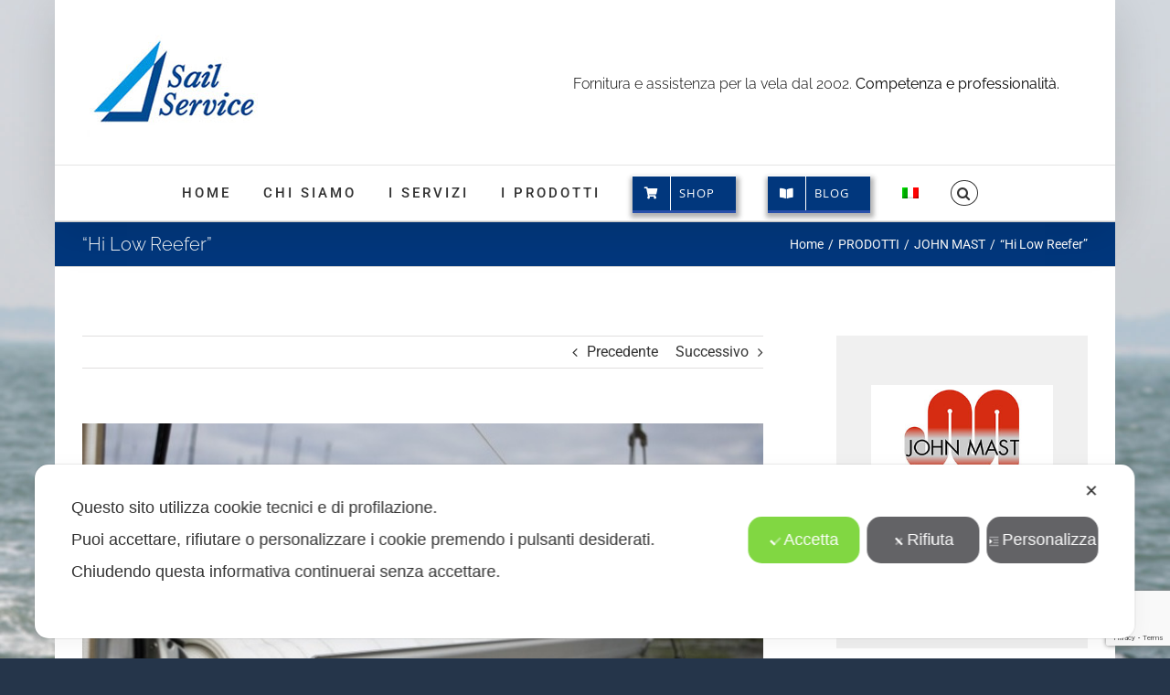

--- FILE ---
content_type: text/html; charset=UTF-8
request_url: https://www.sailservice.it/portfolio-items/hi-low-reefer/
body_size: 26081
content:

<!DOCTYPE html>
<html class="avada-html-layout-boxed avada-html-header-position-top avada-html-has-bg-image" lang="it-IT" prefix="og: http://ogp.me/ns# fb: http://ogp.me/ns/fb#">
<head>
	<meta http-equiv="X-UA-Compatible" content="IE=edge" />
	<meta http-equiv="Content-Type" content="text/html; charset=utf-8"/>
	<meta name="viewport" content="width=device-width, initial-scale=1" />
	<script class="map_advanced_shield" type="text/javascript" data-no-minify="1" data-no-optimize="1" data-no-defer="1" consent-skip-blocker="1" nowprocket data-cfasync="false">
var map_full_config={"config_origin":"myagileprivacy_native","mapx_ga4":0,"map_wl":0,"map_js_basedirectory":"https:\/\/www.sailservice.it\/wp-content\/plugins\/myagileprivacy\/local-cache\/my-agile-privacy\/","map_lang_code":"it","cookie_reset_timestamp":null,"cookie_api_key_remote_id_map_active":{"google_tag_manager":"map_cookie_30","google_analytics":"map_cookie_15","facebook_remarketing":"map_cookie_43"},"cookie_api_key_remote_id_map_detectable":{"my_agile_pixel_ga":"map_cookie_407","google_analytics":"map_cookie_15","google_tag_manager":"map_cookie_30","stape":"map_cookie_469","akamai":"map_cookie_79","ally_widget":"map_cookie_478","burst_statistics":"map_cookie_479","cloudinary":"map_cookie_446","font_awesome":"map_cookie_385","matomo_cloud":"map_cookie_405","matomo_on_premise":"map_cookie_404","quic_cloud":"map_cookie_435","stripe":"map_cookie_388","tabnav":"map_cookie_480","vimeo":"map_cookie_31","vik_booking":"map_cookie_420","youtube":"map_cookie_25","microsoft_ads":"map_cookie_66","active_campaign_site_tracking":"map_cookie_390","addtoany":"map_cookie_27","adobe_analytics":"map_cookie_86","adobe_fonts":"map_cookie_447","adroll":"map_cookie_96","amazon_advertising":"map_cookie_393","apple_pay":"map_cookie_442","sendinblue":"map_cookie_121","calendly":"map_cookie_403","capterra_badge":"map_cookie_454","capterra_tracking":"map_cookie_455","cleantalk":"map_cookie_461","climate_levels":"map_cookie_433","cloudflare_turnstile":"map_cookie_473","cloudflare_web_analytics":"map_cookie_439","crazyegg":"map_cookie_54","criteo":"map_cookie_9","disqus":"map_cookie_2","elfsight_widget":"map_cookie_476","facebook_messenger":"map_cookie_384","facebook_remarketing":"map_cookie_43","fareharbor":"map_cookie_453","feedaty_widget":"map_cookie_460","getresponse":"map_cookie_163","google_audience_manager_audience_extension":"map_cookie_100","google_adsense":"map_cookie_12","googlefonts":"map_cookie_33","google_maps":"map_cookie_17","google_oauth":"map_cookie_481","google_pay":"map_cookie_443","google_recaptcha":"map_cookie_74","google_translate_widget":"map_cookie_417","gravatar":"map_cookie_400","hcaptcha":"map_cookie_437","hearthis_widget":"map_cookie_457","hotel_cc":"map_cookie_434","hoteldoor":"map_cookie_471","hotjar":"map_cookie_136","hubspot_analytics":"map_cookie_283","hubspot_crm":"map_cookie_450","jetpack":"map_cookie_392","klaviyo":"map_cookie_463","sitewit":"map_cookie_448","landbot":"map_cookie_431","leadchampion":"map_cookie_472","leadforensics":"map_cookie_440","leadfeeder_tracking":"map_cookie_418","lead_rebel":"map_cookie_449","linkedin_ads":"map_cookie_396","linkedin":"map_cookie_382","livechat":"map_cookie_42","madeep":"map_cookie_413","mailchimp_widget":"map_cookie_317","metricool":"map_cookie_419","microsoft_clarity":"map_cookie_387","monetyzer":"map_cookie_428","google_ads":"map_cookie_29","mr_preno":"map_cookie_414","my_agile_pixel_fbq":"map_cookie_408","my_agile_pixel_tiktok":"map_cookie_409","Nexi":"map_cookie_445","nytroseo":"map_cookie_475","octorate":"map_cookie_412","onesignal":"map_cookie_430","open_street_map":"map_cookie_436","outbrain":"map_cookie_210","pinterest_conversion_tag":"map_cookie_395","plerdy":"map_cookie_464","poinzilla":"map_cookie_465","paypal":"map_cookie_172","shopify_button":"map_cookie_458","linkedin_widget":"map_cookie_6","facebook_like":"map_cookie_3","twitter_widget":"map_cookie_5","pinterest_social_widget":"map_cookie_422","quantcast":"map_cookie_259","tik_tok":"map_cookie_406","rolex":"map_cookie_432","satispay":"map_cookie_444","scalapay_widget":"map_cookie_470","sentry":"map_cookie_438","shinystat":"map_cookie_24","simplybook":"map_cookie_425","sitebehaviour":"map_cookie_466","smartsuppchat":"map_cookie_424","smoobu_widget":"map_cookie_474","snazzy_maps":"map_cookie_423","soundcloud_widget":"map_cookie_401","statcounter":"map_cookie_462","bdow_all":"map_cookie_451","survey_monkey":"map_cookie_158","taboola":"map_cookie_220","tawkto_widget":"map_cookie_150","teads_pixel":"map_cookie_456","tik_tok_analytics":"map_cookie_452","triptease":"map_cookie_399","trustindex_widget":"map_cookie_459","trustpilot_widget":"map_cookie_397","vdo_ai":"map_cookie_441","ve_interactive":"map_cookie_398","visitortracking":"map_cookie_467","localweb_messenger":"map_cookie_410","activecampaign_widget":"map_cookie_415","google_form_widget":"map_cookie_477","widget_instagram":"map_cookie_47","widget_jotform":"map_cookie_164","mailerlite_widget":"map_cookie_416","mapbox":"map_cookie_301","spotify_widget":"map_cookie_308","tidio_chat":"map_cookie_391","wisernotify":"map_cookie_468","wistia":"map_cookie_302","yandex_metrica":"map_cookie_389","zemanta":"map_cookie_427"},"cookie_api_key_remote_id_map_blocked_without_notification":[],"map_cookies_always_allowed":[],"cookie_api_key_friendly_name_map":{"google_tag_manager":{"desc":"Google Tag Manager","is_necessary":true},"google_analytics":{"desc":"Google Analytics","is_necessary":true},"facebook_remarketing":{"desc":"Facebook Remarketing","is_necessary":true},"my_agile_pixel_ga":{"desc":"My Agile Pixel - Google Analytics","is_necessary":true},"stape":{"desc":"Stape","is_necessary":true},"akamai":{"desc":"Akamai Content Delivery Network","is_necessary":true},"ally_widget":{"desc":"Ally","is_necessary":true},"burst_statistics":{"desc":"Burst Statistics","is_necessary":true},"cloudinary":{"desc":"Cloudinary","is_necessary":true},"font_awesome":{"desc":"Font Awesome","is_necessary":true},"matomo_cloud":{"desc":"Matomo (Cloud)","is_necessary":true},"matomo_on_premise":{"desc":"Matomo (On Premise)","is_necessary":true},"quic_cloud":{"desc":"QUIC.cloud","is_necessary":true},"stripe":{"desc":"Stripe","is_necessary":true},"tabnav":{"desc":"tabnav","is_necessary":true},"vimeo":{"desc":"Video Vimeo","is_necessary":true},"vik_booking":{"desc":"Vik Booking","is_necessary":true},"youtube":{"desc":"Widget Video YouTube","is_necessary":true},"microsoft_ads":{"desc":"Microsoft Advertising","is_necessary":true},"active_campaign_site_tracking":{"desc":"ActiveCampaign Site Tracking","is_necessary":true},"addtoany":{"desc":"AddToAny","is_necessary":true},"adobe_analytics":{"desc":"Adobe Analytics","is_necessary":true},"adobe_fonts":{"desc":"Adobe Fonts","is_necessary":true},"adroll":{"desc":"AdRoll","is_necessary":true},"amazon_advertising":{"desc":"Amazon Advertising","is_necessary":true},"apple_pay":{"desc":"Apple Pay","is_necessary":true},"sendinblue":{"desc":"Brevo","is_necessary":true},"calendly":{"desc":"Calendly Widget","is_necessary":true},"capterra_badge":{"desc":"Capterra Badge","is_necessary":true},"capterra_tracking":{"desc":"Capterra Tracking","is_necessary":true},"cleantalk":{"desc":"CleanTalk","is_necessary":true},"climate_levels":{"desc":"Climate Levels","is_necessary":true},"cloudflare_turnstile":{"desc":"Cloudflare Turnstile","is_necessary":true},"cloudflare_web_analytics":{"desc":"Cloudflare Web Analytics","is_necessary":true},"crazyegg":{"desc":"Crazy Egg","is_necessary":true},"criteo":{"desc":"Criteo","is_necessary":true},"disqus":{"desc":"Disqus","is_necessary":true},"elfsight_widget":{"desc":"Elfsight Widget","is_necessary":true},"facebook_messenger":{"desc":"Facebook Messenger Chat","is_necessary":true},"fareharbor":{"desc":"FareHarbor","is_necessary":true},"feedaty_widget":{"desc":"Feedaty widget","is_necessary":true},"getresponse":{"desc":"GetResponse","is_necessary":true},"google_audience_manager_audience_extension":{"desc":"Google Ad Manager Audience Extension","is_necessary":true},"google_adsense":{"desc":"Google AdSense","is_necessary":true},"googlefonts":{"desc":"Google Fonts","is_necessary":true},"google_maps":{"desc":"Google Maps widget","is_necessary":true},"google_oauth":{"desc":"Google OAuth","is_necessary":true},"google_pay":{"desc":"Google Pay","is_necessary":true},"google_recaptcha":{"desc":"Google reCAPTCHA","is_necessary":true},"google_translate_widget":{"desc":"Google Translate Widget","is_necessary":true},"gravatar":{"desc":"Gravatar","is_necessary":true},"hcaptcha":{"desc":"hCaptcha","is_necessary":true},"hearthis_widget":{"desc":"hearthis.at Widget","is_necessary":true},"hotel_cc":{"desc":"Hotel.cc","is_necessary":true},"hoteldoor":{"desc":"Hoteldoor","is_necessary":true},"hotjar":{"desc":"Hotjar Heat Maps & Recordings","is_necessary":true},"hubspot_analytics":{"desc":"HubSpot Analytics","is_necessary":true},"hubspot_crm":{"desc":"HubSpot CRM","is_necessary":true},"jetpack":{"desc":"Jetpack","is_necessary":true},"klaviyo":{"desc":"Klaviyo","is_necessary":true},"sitewit":{"desc":"Kliken (Sitewit)","is_necessary":true},"landbot":{"desc":"Landbot","is_necessary":true},"leadchampion":{"desc":"Lead Champion","is_necessary":true},"leadforensics":{"desc":"Lead Forensics","is_necessary":true},"leadfeeder_tracking":{"desc":"Leadfeeder Tracking","is_necessary":true},"lead_rebel":{"desc":"leadREBEL","is_necessary":true},"linkedin_ads":{"desc":"LinkedIn Ads","is_necessary":true},"linkedin":{"desc":"LinkedIn Insight Tag","is_necessary":true},"livechat":{"desc":"LiveChat Widget","is_necessary":true},"madeep":{"desc":"Madeep","is_necessary":true},"mailchimp_widget":{"desc":"MailChimp Widget","is_necessary":true},"metricool":{"desc":"Metricool","is_necessary":true},"microsoft_clarity":{"desc":"Microsoft Clarity","is_necessary":true},"monetyzer":{"desc":"Monetyzer","is_necessary":true},"google_ads":{"desc":"Monitoraggio conversioni di Google Ads","is_necessary":true},"mr_preno":{"desc":"Mr PRENO","is_necessary":true},"my_agile_pixel_fbq":{"desc":"My Agile Pixel - Facebook Remarketing","is_necessary":true},"my_agile_pixel_tiktok":{"desc":"My Agile Pixel - TikTok Pixel","is_necessary":true},"Nexi":{"desc":"Nexi","is_necessary":true},"nytroseo":{"desc":"Nytro Seo","is_necessary":true},"octorate":{"desc":"Octorate","is_necessary":true},"onesignal":{"desc":"OneSignal","is_necessary":true},"open_street_map":{"desc":"Open Street Map","is_necessary":true},"outbrain":{"desc":"Outbrain","is_necessary":true},"pinterest_conversion_tag":{"desc":"Pinterest Conversion Tag","is_necessary":true},"plerdy":{"desc":"Plerdy","is_necessary":true},"poinzilla":{"desc":"Poinzilla","is_necessary":true},"paypal":{"desc":"Pulsante e widget di PayPal","is_necessary":true},"shopify_button":{"desc":"Pulsante e widget di Shopify","is_necessary":true},"linkedin_widget":{"desc":"Pulsante e widget sociali di Linkedin","is_necessary":true},"facebook_like":{"desc":"Pulsante Mi Piace e widget sociali di Facebook","is_necessary":true},"twitter_widget":{"desc":"Pulsante Tweet e widget sociali di Twitter - X","is_necessary":true},"pinterest_social_widget":{"desc":"Pulsante \u201cPin it\u201d e widget sociali di Pinterest","is_necessary":true},"quantcast":{"desc":"Quantcast Measure","is_necessary":true},"tik_tok":{"desc":"Remarketing TikTok","is_necessary":true},"rolex":{"desc":"Rolex","is_necessary":true},"satispay":{"desc":"Satispay","is_necessary":true},"scalapay_widget":{"desc":"Scalapay","is_necessary":true},"sentry":{"desc":"Sentry","is_necessary":true},"shinystat":{"desc":"ShinyStat","is_necessary":true},"simplybook":{"desc":"SimplyBook","is_necessary":true},"sitebehaviour":{"desc":"SiteBehaviour","is_necessary":true},"smartsuppchat":{"desc":"Smartsupp","is_necessary":true},"smoobu_widget":{"desc":"Smoobu","is_necessary":true},"snazzy_maps":{"desc":"Snazzy Maps","is_necessary":true},"soundcloud_widget":{"desc":"SoundCloud Widget","is_necessary":true},"statcounter":{"desc":"Statcounter","is_necessary":true},"bdow_all":{"desc":"SumoMe \/ Bdow","is_necessary":true},"survey_monkey":{"desc":"SurveyMonkey Widget","is_necessary":true},"taboola":{"desc":"Taboola","is_necessary":true},"tawkto_widget":{"desc":"Tawk.to Widget","is_necessary":true},"teads_pixel":{"desc":"Teads Universal Pixel","is_necessary":true},"tik_tok_analytics":{"desc":"TikTok Analytics","is_necessary":true},"triptease":{"desc":"Triptease.io","is_necessary":true},"trustindex_widget":{"desc":"Trustindex widget","is_necessary":true},"trustpilot_widget":{"desc":"TrustPilot widget","is_necessary":true},"vdo_ai":{"desc":"Vdo.ai","is_necessary":true},"ve_interactive":{"desc":"Ve Interactive","is_necessary":true},"visitortracking":{"desc":"VisitorTracking","is_necessary":true},"localweb_messenger":{"desc":"Web Instant Messenger","is_necessary":true},"activecampaign_widget":{"desc":"Widget ActiveCampaign","is_necessary":true},"google_form_widget":{"desc":"Widget Google Form","is_necessary":true},"widget_instagram":{"desc":"Widget Instagram","is_necessary":true},"widget_jotform":{"desc":"Widget JotForm","is_necessary":true},"mailerlite_widget":{"desc":"Widget MailerLite","is_necessary":true},"mapbox":{"desc":"Widget Mapbox","is_necessary":true},"spotify_widget":{"desc":"Widget Spotify","is_necessary":true},"tidio_chat":{"desc":"Widget Tidio Live Chat","is_necessary":true},"wisernotify":{"desc":"Wisernotify","is_necessary":true},"wistia":{"desc":"Wistia","is_necessary":true},"yandex_metrica":{"desc":"Yandex Metrica","is_necessary":true},"zemanta":{"desc":"Zemanta","is_necessary":true}},"cookie_api_key_not_to_block":["google_tag_manager"],"enforce_youtube_privacy":0,"enforce_youtube_privacy_v2":0,"video_advanced_privacy":1,"manifest_assoc":{"purposes-lv.json":{"filename":"purposes-lv-1.0.22.json","version":"1.0.22"},"cookie-shield.js":{"filename":"cookie-shield-1.3.71.js","version":"1.3.71"},"purposes-sr.json":{"filename":"purposes-sr-1.0.22.json","version":"1.0.22"},"purposes-nl.json":{"filename":"purposes-nl-1.0.22.json","version":"1.0.22"},"common-tr.json":{"filename":"common-tr-1.0.22.json","version":"1.0.22"},"common-no.json":{"filename":"common-no-1.0.22.json","version":"1.0.22"},"purposes-de.json":{"filename":"purposes-de-1.0.22.json","version":"1.0.22"},"purposes-cs.json":{"filename":"purposes-cs-1.0.22.json","version":"1.0.22"},"common-sq.json":{"filename":"common-sq-1.0.22.json","version":"1.0.22"},"common-hr.json":{"filename":"common-hr-1.0.22.json","version":"1.0.22"},"common-bg.json":{"filename":"common-bg-1.0.22.json","version":"1.0.22"},"purposes-bs.json":{"filename":"purposes-bs-1.0.22.json","version":"1.0.22"},"common-sl.json":{"filename":"common-sl-1.0.22.json","version":"1.0.22"},"common-el.json":{"filename":"common-el-1.0.22.json","version":"1.0.22"},"purposes-sv.json":{"filename":"purposes-sv-1.0.22.json","version":"1.0.22"},"purposes-ca.json":{"filename":"purposes-ca-1.0.22.json","version":"1.0.22"},"common-mk.json":{"filename":"common-mk-1.0.22.json","version":"1.0.22"},"common-ro.json":{"filename":"common-ro-1.0.22.json","version":"1.0.22"},"purposes-uk.json":{"filename":"purposes-uk-1.0.22.json","version":"1.0.22"},"purposes-sl.json":{"filename":"purposes-sl-1.0.22.json","version":"1.0.22"},"common-da.json":{"filename":"common-da-1.0.22.json","version":"1.0.22"},"purposes-es.json":{"filename":"purposes-es-1.0.22.json","version":"1.0.22"},"purposes-et.json":{"filename":"purposes-et-1.0.22.json","version":"1.0.22"},"purposes-no.json":{"filename":"purposes-no-1.0.22.json","version":"1.0.22"},"common-it.json":{"filename":"common-it-1.0.22.json","version":"1.0.22"},"purposes-da.json":{"filename":"purposes-da-1.0.22.json","version":"1.0.22"},"common-es.json":{"filename":"common-es-1.0.22.json","version":"1.0.22"},"purposes-hu.json":{"filename":"purposes-hu-1.0.22.json","version":"1.0.22"},"purposes-pl.json":{"filename":"purposes-pl-1.0.22.json","version":"1.0.22"},"purposes-el.json":{"filename":"purposes-el-1.0.22.json","version":"1.0.22"},"MyAgilePrivacyIabTCF.js":{"filename":"MyAgilePrivacyIabTCF-1.0.22.js","version":"1.0.22"},"common-nl.json":{"filename":"common-nl-1.0.22.json","version":"1.0.22"},"purposes-fi.json":{"filename":"purposes-fi-1.0.22.json","version":"1.0.22"},"common-en.json":{"filename":"common-en-1.0.22.json","version":"1.0.22"},"purposes-pt.json":{"filename":"purposes-pt-1.0.22.json","version":"1.0.22"},"common-fi.json":{"filename":"common-fi-1.0.22.json","version":"1.0.22"},"common-sr.json":{"filename":"common-sr-1.0.22.json","version":"1.0.22"},"common-et.json":{"filename":"common-et-1.0.22.json","version":"1.0.22"},"common-pl.json":{"filename":"common-pl-1.0.22.json","version":"1.0.22"},"purposes-sq.json":{"filename":"purposes-sq-1.0.22.json","version":"1.0.22"},"common-cs.json":{"filename":"common-cs-1.0.22.json","version":"1.0.22"},"common-pt.json":{"filename":"common-pt-1.0.22.json","version":"1.0.22"},"common-hu.json":{"filename":"common-hu-1.0.22.json","version":"1.0.22"},"common-lv.json":{"filename":"common-lv-1.0.22.json","version":"1.0.22"},"vendor-list.json":{"filename":"vendor-list-1.0.22.json","version":"1.0.22"},"purposes-ro.json":{"filename":"purposes-ro-1.0.22.json","version":"1.0.22"},"common-sk.json":{"filename":"common-sk-1.0.22.json","version":"1.0.22"},"purposes-tr.json":{"filename":"purposes-tr-1.0.22.json","version":"1.0.22"},"common-bs.json":{"filename":"common-bs-1.0.22.json","version":"1.0.22"},"purposes-bg.json":{"filename":"purposes-bg-1.0.22.json","version":"1.0.22"},"purposes-hr.json":{"filename":"purposes-hr-1.0.22.json","version":"1.0.22"},"common-sv.json":{"filename":"common-sv-1.0.22.json","version":"1.0.22"},"googleVendors.json":{"filename":"googleVendors-1.0.22.json","version":"1.0.22"},"common-uk.json":{"filename":"common-uk-1.0.22.json","version":"1.0.22"},"purposes-ru.json":{"filename":"purposes-ru-1.0.22.json","version":"1.0.22"},"purposes-lt.json":{"filename":"purposes-lt-1.0.22.json","version":"1.0.22"},"common-lt.json":{"filename":"common-lt-1.0.22.json","version":"1.0.22"},"common-ru.json":{"filename":"common-ru-1.0.22.json","version":"1.0.22"},"purposes-en.json":{"filename":"purposes-en-1.0.22.json","version":"1.0.22"},"common-ca.json":{"filename":"common-ca-1.0.22.json","version":"1.0.22"},"purposes-mk.json":{"filename":"purposes-mk-1.0.22.json","version":"1.0.22"},"common-de.json":{"filename":"common-de-1.0.22.json","version":"1.0.22"},"purposes-fr.json":{"filename":"purposes-fr-1.0.22.json","version":"1.0.22"},"common-fr.json":{"filename":"common-fr-1.0.22.json","version":"1.0.22"},"purposes-sk.json":{"filename":"purposes-sk-1.0.22.json","version":"1.0.22"},"purposes-it.json":{"filename":"purposes-it-1.0.22.json","version":"1.0.22"}},"js_shield_url":"https:\/\/www.sailservice.it\/wp-content\/plugins\/myagileprivacy\/local-cache\/my-agile-privacy\/cookie-shield-1.3.71.js","main_frontend_js":"https:\/\/www.sailservice.it\/wp-content\/plugins\/myagileprivacy\/frontend\/js\/plain\/my-agile-privacy-frontend.min.js","frontend_css":["https:\/\/www.sailservice.it\/wp-content\/plugins\/myagileprivacy\/frontend\/css\/my-agile-privacy-reset.min.css","https:\/\/www.sailservice.it\/wp-content\/plugins\/myagileprivacy\/frontend\/css\/animate.min.css","https:\/\/www.sailservice.it\/wp-content\/plugins\/myagileprivacy\/frontend\/css\/my-agile-privacy-frontend.min.css"],"load_iab_tcf":false,"iab_tcf_script_url":null,"enable_microsoft_cmode":null,"cmode_microsoft_default_consent_obj":null,"enable_clarity_cmode":null,"cmode_clarity_default_consent_obj":null,"enable_cmode_v2":null,"cmode_v2_implementation_type":null,"enable_cmode_url_passthrough":null,"cmode_v2_forced_off_ga4_advanced":null,"cmode_v2_default_consent_obj":null,"cmode_v2_js_on_error":true,"shield_added_pattern":{"js_patterns_src":[]},"early_gcmode":true,"frontend_regulation":"opt-in"};

</script>
<script class="map_advanced_shield" type="text/javascript" src="https://www.sailservice.it/wp-content/plugins/myagileprivacy/local-cache/my-agile-privacy/cookie-shield-1.3.71.js" data-no-minify="1" data-no-optimize="1" data-no-defer="1" consent-skip-blocker="1" nowprocket data-cfasync="false"></script>
<title>“Hi Low Reefer” &#8211; Sail Service</title>
<meta name='robots' content='max-image-preview:large' />
	<style>img:is([sizes="auto" i], [sizes^="auto," i]) { contain-intrinsic-size: 3000px 1500px }</style>
	<link rel="alternate" hreflang="it" href="https://www.sailservice.it/portfolio-items/hi-low-reefer/" />
<link rel="alternate" hreflang="x-default" href="https://www.sailservice.it/portfolio-items/hi-low-reefer/" />

<!-- Google Tag Manager for WordPress by gtm4wp.com -->
<script data-cfasync="false" data-pagespeed-no-defer>
	var gtm4wp_datalayer_name = "dataLayer";
	var dataLayer = dataLayer || [];
</script>
<!-- End Google Tag Manager for WordPress by gtm4wp.com -->
<!-- Google Tag Manager by PYS -->
    <script data-cfasync="false" data-pagespeed-no-defer>
	    window.dataLayerPYS = window.dataLayerPYS || [];
	</script>
<!-- End Google Tag Manager by PYS --><script type='application/javascript'  id='pys-version-script'>console.log('PixelYourSite Free version 11.1.5.2');</script>
<link rel="alternate" type="application/rss+xml" title="Sail Service &raquo; Feed" href="https://www.sailservice.it/feed/" />
<link rel="alternate" type="application/rss+xml" title="Sail Service &raquo; Feed dei commenti" href="https://www.sailservice.it/comments/feed/" />
		
		
		
		
		
		<link rel="alternate" type="application/rss+xml" title="Sail Service &raquo; “Hi Low Reefer” Feed dei commenti" href="https://www.sailservice.it/portfolio-items/hi-low-reefer/feed/" />

		<meta property="og:title" content="“Hi Low Reefer”"/>
		<meta property="og:type" content="article"/>
		<meta property="og:url" content="https://www.sailservice.it/portfolio-items/hi-low-reefer/"/>
		<meta property="og:site_name" content="Sail Service"/>
		<meta property="og:description" content="Il Sistema Hi low Reefer di John Mast consente di avvolgere la randa all’ interno del boma con un sistema a rullo estremamente semplice ed efficace.
Non presenta problemi per l’installazione e si può montare su imbarcazioni da 20’ a 45’ piedi anche con"/>

									<meta property="og:image" content="https://www.sailservice.it/wp-content/uploads/2017/12/boma1.jpg"/>
							<script type="text/javascript">
/* <![CDATA[ */
window._wpemojiSettings = {"baseUrl":"https:\/\/s.w.org\/images\/core\/emoji\/16.0.1\/72x72\/","ext":".png","svgUrl":"https:\/\/s.w.org\/images\/core\/emoji\/16.0.1\/svg\/","svgExt":".svg","source":{"concatemoji":"https:\/\/www.sailservice.it\/wp-includes\/js\/wp-emoji-release.min.js?ver=6.8.3"}};
/*! This file is auto-generated */
!function(s,n){var o,i,e;function c(e){try{var t={supportTests:e,timestamp:(new Date).valueOf()};sessionStorage.setItem(o,JSON.stringify(t))}catch(e){}}function p(e,t,n){e.clearRect(0,0,e.canvas.width,e.canvas.height),e.fillText(t,0,0);var t=new Uint32Array(e.getImageData(0,0,e.canvas.width,e.canvas.height).data),a=(e.clearRect(0,0,e.canvas.width,e.canvas.height),e.fillText(n,0,0),new Uint32Array(e.getImageData(0,0,e.canvas.width,e.canvas.height).data));return t.every(function(e,t){return e===a[t]})}function u(e,t){e.clearRect(0,0,e.canvas.width,e.canvas.height),e.fillText(t,0,0);for(var n=e.getImageData(16,16,1,1),a=0;a<n.data.length;a++)if(0!==n.data[a])return!1;return!0}function f(e,t,n,a){switch(t){case"flag":return n(e,"\ud83c\udff3\ufe0f\u200d\u26a7\ufe0f","\ud83c\udff3\ufe0f\u200b\u26a7\ufe0f")?!1:!n(e,"\ud83c\udde8\ud83c\uddf6","\ud83c\udde8\u200b\ud83c\uddf6")&&!n(e,"\ud83c\udff4\udb40\udc67\udb40\udc62\udb40\udc65\udb40\udc6e\udb40\udc67\udb40\udc7f","\ud83c\udff4\u200b\udb40\udc67\u200b\udb40\udc62\u200b\udb40\udc65\u200b\udb40\udc6e\u200b\udb40\udc67\u200b\udb40\udc7f");case"emoji":return!a(e,"\ud83e\udedf")}return!1}function g(e,t,n,a){var r="undefined"!=typeof WorkerGlobalScope&&self instanceof WorkerGlobalScope?new OffscreenCanvas(300,150):s.createElement("canvas"),o=r.getContext("2d",{willReadFrequently:!0}),i=(o.textBaseline="top",o.font="600 32px Arial",{});return e.forEach(function(e){i[e]=t(o,e,n,a)}),i}function t(e){var t=s.createElement("script");t.src=e,t.defer=!0,s.head.appendChild(t)}"undefined"!=typeof Promise&&(o="wpEmojiSettingsSupports",i=["flag","emoji"],n.supports={everything:!0,everythingExceptFlag:!0},e=new Promise(function(e){s.addEventListener("DOMContentLoaded",e,{once:!0})}),new Promise(function(t){var n=function(){try{var e=JSON.parse(sessionStorage.getItem(o));if("object"==typeof e&&"number"==typeof e.timestamp&&(new Date).valueOf()<e.timestamp+604800&&"object"==typeof e.supportTests)return e.supportTests}catch(e){}return null}();if(!n){if("undefined"!=typeof Worker&&"undefined"!=typeof OffscreenCanvas&&"undefined"!=typeof URL&&URL.createObjectURL&&"undefined"!=typeof Blob)try{var e="postMessage("+g.toString()+"("+[JSON.stringify(i),f.toString(),p.toString(),u.toString()].join(",")+"));",a=new Blob([e],{type:"text/javascript"}),r=new Worker(URL.createObjectURL(a),{name:"wpTestEmojiSupports"});return void(r.onmessage=function(e){c(n=e.data),r.terminate(),t(n)})}catch(e){}c(n=g(i,f,p,u))}t(n)}).then(function(e){for(var t in e)n.supports[t]=e[t],n.supports.everything=n.supports.everything&&n.supports[t],"flag"!==t&&(n.supports.everythingExceptFlag=n.supports.everythingExceptFlag&&n.supports[t]);n.supports.everythingExceptFlag=n.supports.everythingExceptFlag&&!n.supports.flag,n.DOMReady=!1,n.readyCallback=function(){n.DOMReady=!0}}).then(function(){return e}).then(function(){var e;n.supports.everything||(n.readyCallback(),(e=n.source||{}).concatemoji?t(e.concatemoji):e.wpemoji&&e.twemoji&&(t(e.twemoji),t(e.wpemoji)))}))}((window,document),window._wpemojiSettings);
/* ]]> */
</script>
<link rel='stylesheet' id='my-agile-privacy-reset-css' href='https://www.sailservice.it/wp-content/plugins/myagileprivacy/frontend/css/my-agile-privacy-reset.min.css?ver=3.2.5' type='text/css' media='all' />
<link rel='stylesheet' id='my-agile-privacy-animate-css' href='https://www.sailservice.it/wp-content/plugins/myagileprivacy/frontend/css/animate.min.css?ver=3.2.5' type='text/css' media='all' />
<link rel='stylesheet' id='my-agile-privacy-css' href='https://www.sailservice.it/wp-content/plugins/myagileprivacy/frontend/css/my-agile-privacy-frontend.min.css?ver=3.2.5' type='text/css' media='all' />
<style id='wp-emoji-styles-inline-css' type='text/css'>

	img.wp-smiley, img.emoji {
		display: inline !important;
		border: none !important;
		box-shadow: none !important;
		height: 1em !important;
		width: 1em !important;
		margin: 0 0.07em !important;
		vertical-align: -0.1em !important;
		background: none !important;
		padding: 0 !important;
	}
</style>
<style id='classic-theme-styles-inline-css' type='text/css'>
/*! This file is auto-generated */
.wp-block-button__link{color:#fff;background-color:#32373c;border-radius:9999px;box-shadow:none;text-decoration:none;padding:calc(.667em + 2px) calc(1.333em + 2px);font-size:1.125em}.wp-block-file__button{background:#32373c;color:#fff;text-decoration:none}
</style>
<style id='global-styles-inline-css' type='text/css'>
:root{--wp--preset--aspect-ratio--square: 1;--wp--preset--aspect-ratio--4-3: 4/3;--wp--preset--aspect-ratio--3-4: 3/4;--wp--preset--aspect-ratio--3-2: 3/2;--wp--preset--aspect-ratio--2-3: 2/3;--wp--preset--aspect-ratio--16-9: 16/9;--wp--preset--aspect-ratio--9-16: 9/16;--wp--preset--color--black: #000000;--wp--preset--color--cyan-bluish-gray: #abb8c3;--wp--preset--color--white: #ffffff;--wp--preset--color--pale-pink: #f78da7;--wp--preset--color--vivid-red: #cf2e2e;--wp--preset--color--luminous-vivid-orange: #ff6900;--wp--preset--color--luminous-vivid-amber: #fcb900;--wp--preset--color--light-green-cyan: #7bdcb5;--wp--preset--color--vivid-green-cyan: #00d084;--wp--preset--color--pale-cyan-blue: #8ed1fc;--wp--preset--color--vivid-cyan-blue: #0693e3;--wp--preset--color--vivid-purple: #9b51e0;--wp--preset--gradient--vivid-cyan-blue-to-vivid-purple: linear-gradient(135deg,rgba(6,147,227,1) 0%,rgb(155,81,224) 100%);--wp--preset--gradient--light-green-cyan-to-vivid-green-cyan: linear-gradient(135deg,rgb(122,220,180) 0%,rgb(0,208,130) 100%);--wp--preset--gradient--luminous-vivid-amber-to-luminous-vivid-orange: linear-gradient(135deg,rgba(252,185,0,1) 0%,rgba(255,105,0,1) 100%);--wp--preset--gradient--luminous-vivid-orange-to-vivid-red: linear-gradient(135deg,rgba(255,105,0,1) 0%,rgb(207,46,46) 100%);--wp--preset--gradient--very-light-gray-to-cyan-bluish-gray: linear-gradient(135deg,rgb(238,238,238) 0%,rgb(169,184,195) 100%);--wp--preset--gradient--cool-to-warm-spectrum: linear-gradient(135deg,rgb(74,234,220) 0%,rgb(151,120,209) 20%,rgb(207,42,186) 40%,rgb(238,44,130) 60%,rgb(251,105,98) 80%,rgb(254,248,76) 100%);--wp--preset--gradient--blush-light-purple: linear-gradient(135deg,rgb(255,206,236) 0%,rgb(152,150,240) 100%);--wp--preset--gradient--blush-bordeaux: linear-gradient(135deg,rgb(254,205,165) 0%,rgb(254,45,45) 50%,rgb(107,0,62) 100%);--wp--preset--gradient--luminous-dusk: linear-gradient(135deg,rgb(255,203,112) 0%,rgb(199,81,192) 50%,rgb(65,88,208) 100%);--wp--preset--gradient--pale-ocean: linear-gradient(135deg,rgb(255,245,203) 0%,rgb(182,227,212) 50%,rgb(51,167,181) 100%);--wp--preset--gradient--electric-grass: linear-gradient(135deg,rgb(202,248,128) 0%,rgb(113,206,126) 100%);--wp--preset--gradient--midnight: linear-gradient(135deg,rgb(2,3,129) 0%,rgb(40,116,252) 100%);--wp--preset--font-size--small: 12px;--wp--preset--font-size--medium: 20px;--wp--preset--font-size--large: 24px;--wp--preset--font-size--x-large: 42px;--wp--preset--font-size--normal: 16px;--wp--preset--font-size--xlarge: 32px;--wp--preset--font-size--huge: 48px;--wp--preset--spacing--20: 0.44rem;--wp--preset--spacing--30: 0.67rem;--wp--preset--spacing--40: 1rem;--wp--preset--spacing--50: 1.5rem;--wp--preset--spacing--60: 2.25rem;--wp--preset--spacing--70: 3.38rem;--wp--preset--spacing--80: 5.06rem;--wp--preset--shadow--natural: 6px 6px 9px rgba(0, 0, 0, 0.2);--wp--preset--shadow--deep: 12px 12px 50px rgba(0, 0, 0, 0.4);--wp--preset--shadow--sharp: 6px 6px 0px rgba(0, 0, 0, 0.2);--wp--preset--shadow--outlined: 6px 6px 0px -3px rgba(255, 255, 255, 1), 6px 6px rgba(0, 0, 0, 1);--wp--preset--shadow--crisp: 6px 6px 0px rgba(0, 0, 0, 1);}:where(.is-layout-flex){gap: 0.5em;}:where(.is-layout-grid){gap: 0.5em;}body .is-layout-flex{display: flex;}.is-layout-flex{flex-wrap: wrap;align-items: center;}.is-layout-flex > :is(*, div){margin: 0;}body .is-layout-grid{display: grid;}.is-layout-grid > :is(*, div){margin: 0;}:where(.wp-block-columns.is-layout-flex){gap: 2em;}:where(.wp-block-columns.is-layout-grid){gap: 2em;}:where(.wp-block-post-template.is-layout-flex){gap: 1.25em;}:where(.wp-block-post-template.is-layout-grid){gap: 1.25em;}.has-black-color{color: var(--wp--preset--color--black) !important;}.has-cyan-bluish-gray-color{color: var(--wp--preset--color--cyan-bluish-gray) !important;}.has-white-color{color: var(--wp--preset--color--white) !important;}.has-pale-pink-color{color: var(--wp--preset--color--pale-pink) !important;}.has-vivid-red-color{color: var(--wp--preset--color--vivid-red) !important;}.has-luminous-vivid-orange-color{color: var(--wp--preset--color--luminous-vivid-orange) !important;}.has-luminous-vivid-amber-color{color: var(--wp--preset--color--luminous-vivid-amber) !important;}.has-light-green-cyan-color{color: var(--wp--preset--color--light-green-cyan) !important;}.has-vivid-green-cyan-color{color: var(--wp--preset--color--vivid-green-cyan) !important;}.has-pale-cyan-blue-color{color: var(--wp--preset--color--pale-cyan-blue) !important;}.has-vivid-cyan-blue-color{color: var(--wp--preset--color--vivid-cyan-blue) !important;}.has-vivid-purple-color{color: var(--wp--preset--color--vivid-purple) !important;}.has-black-background-color{background-color: var(--wp--preset--color--black) !important;}.has-cyan-bluish-gray-background-color{background-color: var(--wp--preset--color--cyan-bluish-gray) !important;}.has-white-background-color{background-color: var(--wp--preset--color--white) !important;}.has-pale-pink-background-color{background-color: var(--wp--preset--color--pale-pink) !important;}.has-vivid-red-background-color{background-color: var(--wp--preset--color--vivid-red) !important;}.has-luminous-vivid-orange-background-color{background-color: var(--wp--preset--color--luminous-vivid-orange) !important;}.has-luminous-vivid-amber-background-color{background-color: var(--wp--preset--color--luminous-vivid-amber) !important;}.has-light-green-cyan-background-color{background-color: var(--wp--preset--color--light-green-cyan) !important;}.has-vivid-green-cyan-background-color{background-color: var(--wp--preset--color--vivid-green-cyan) !important;}.has-pale-cyan-blue-background-color{background-color: var(--wp--preset--color--pale-cyan-blue) !important;}.has-vivid-cyan-blue-background-color{background-color: var(--wp--preset--color--vivid-cyan-blue) !important;}.has-vivid-purple-background-color{background-color: var(--wp--preset--color--vivid-purple) !important;}.has-black-border-color{border-color: var(--wp--preset--color--black) !important;}.has-cyan-bluish-gray-border-color{border-color: var(--wp--preset--color--cyan-bluish-gray) !important;}.has-white-border-color{border-color: var(--wp--preset--color--white) !important;}.has-pale-pink-border-color{border-color: var(--wp--preset--color--pale-pink) !important;}.has-vivid-red-border-color{border-color: var(--wp--preset--color--vivid-red) !important;}.has-luminous-vivid-orange-border-color{border-color: var(--wp--preset--color--luminous-vivid-orange) !important;}.has-luminous-vivid-amber-border-color{border-color: var(--wp--preset--color--luminous-vivid-amber) !important;}.has-light-green-cyan-border-color{border-color: var(--wp--preset--color--light-green-cyan) !important;}.has-vivid-green-cyan-border-color{border-color: var(--wp--preset--color--vivid-green-cyan) !important;}.has-pale-cyan-blue-border-color{border-color: var(--wp--preset--color--pale-cyan-blue) !important;}.has-vivid-cyan-blue-border-color{border-color: var(--wp--preset--color--vivid-cyan-blue) !important;}.has-vivid-purple-border-color{border-color: var(--wp--preset--color--vivid-purple) !important;}.has-vivid-cyan-blue-to-vivid-purple-gradient-background{background: var(--wp--preset--gradient--vivid-cyan-blue-to-vivid-purple) !important;}.has-light-green-cyan-to-vivid-green-cyan-gradient-background{background: var(--wp--preset--gradient--light-green-cyan-to-vivid-green-cyan) !important;}.has-luminous-vivid-amber-to-luminous-vivid-orange-gradient-background{background: var(--wp--preset--gradient--luminous-vivid-amber-to-luminous-vivid-orange) !important;}.has-luminous-vivid-orange-to-vivid-red-gradient-background{background: var(--wp--preset--gradient--luminous-vivid-orange-to-vivid-red) !important;}.has-very-light-gray-to-cyan-bluish-gray-gradient-background{background: var(--wp--preset--gradient--very-light-gray-to-cyan-bluish-gray) !important;}.has-cool-to-warm-spectrum-gradient-background{background: var(--wp--preset--gradient--cool-to-warm-spectrum) !important;}.has-blush-light-purple-gradient-background{background: var(--wp--preset--gradient--blush-light-purple) !important;}.has-blush-bordeaux-gradient-background{background: var(--wp--preset--gradient--blush-bordeaux) !important;}.has-luminous-dusk-gradient-background{background: var(--wp--preset--gradient--luminous-dusk) !important;}.has-pale-ocean-gradient-background{background: var(--wp--preset--gradient--pale-ocean) !important;}.has-electric-grass-gradient-background{background: var(--wp--preset--gradient--electric-grass) !important;}.has-midnight-gradient-background{background: var(--wp--preset--gradient--midnight) !important;}.has-small-font-size{font-size: var(--wp--preset--font-size--small) !important;}.has-medium-font-size{font-size: var(--wp--preset--font-size--medium) !important;}.has-large-font-size{font-size: var(--wp--preset--font-size--large) !important;}.has-x-large-font-size{font-size: var(--wp--preset--font-size--x-large) !important;}
:where(.wp-block-post-template.is-layout-flex){gap: 1.25em;}:where(.wp-block-post-template.is-layout-grid){gap: 1.25em;}
:where(.wp-block-columns.is-layout-flex){gap: 2em;}:where(.wp-block-columns.is-layout-grid){gap: 2em;}
:root :where(.wp-block-pullquote){font-size: 1.5em;line-height: 1.6;}
</style>
<link rel='stylesheet' id='categories-images-styles-css' href='https://www.sailservice.it/wp-content/plugins/categories-images/assets/css/zci-styles.css?ver=3.3.1' type='text/css' media='all' />
<link rel='stylesheet' id='contact-form-7-css' href='https://www.sailservice.it/wp-content/plugins/contact-form-7/includes/css/styles.css?ver=6.1.4' type='text/css' media='all' />
<link rel='stylesheet' id='wpml-menu-item-0-css' href='https://www.sailservice.it/wp-content/plugins/sitepress-multilingual-cms/templates/language-switchers/menu-item/style.min.css?ver=1' type='text/css' media='all' />
<link rel='stylesheet' id='cms-navigation-style-base-css' href='https://www.sailservice.it/wp-content/plugins/wpml-cms-nav/res/css/cms-navigation-base.css?ver=1.5.6' type='text/css' media='screen' />
<link rel='stylesheet' id='cms-navigation-style-css' href='https://www.sailservice.it/wp-content/plugins/wpml-cms-nav/res/css/cms-navigation.css?ver=1.5.6' type='text/css' media='screen' />
<link rel='stylesheet' id='boxzilla-css' href='https://www.sailservice.it/wp-content/plugins/boxzilla/assets/css/styles.css?ver=3.4.5' type='text/css' media='all' />
<link rel='stylesheet' id='fusion-dynamic-css-css' href='https://www.sailservice.it/wp-content/uploads/fusion-styles/c5ae6a962a666a6cc74dd9efc600f63f.min.css?ver=3.4.2' type='text/css' media='all' />
<script type="text/javascript" src="https://www.sailservice.it/wp-includes/js/jquery/jquery.min.js?ver=3.7.1" id="jquery-core-js"></script>
<script type="text/javascript" src="https://www.sailservice.it/wp-includes/js/jquery/jquery-migrate.min.js?ver=3.4.1" id="jquery-migrate-js"></script>
<script type="text/javascript" src="https://www.sailservice.it/wp-content/plugins/myagileprivacy/frontend/js/anime.min.js?ver=3.2.5" id="my-agile-privacy-anime-js"></script>
<script type="text/javascript" id="my-agile-privacy-js-extra" data-no-minify="1" data-no-optimize="1" data-no-defer="1" consent-skip-blocker="1" nowprocket="1" data-cfasync="false">
/* <![CDATA[ */
var map_cookiebar_settings = {"logged_in_and_admin":"","verbose_remote_log":"","internal_debug":"","notify_div_id":"#my-agile-privacy-notification-area","showagain_tab":"1","notify_position_horizontal":"left","showagain_div_id":"my-agile-privacy-consent-again","blocked_content_text":"Attenzione: alcune funzionalit\u00e0 di questa pagina potrebbero essere bloccate a seguito delle tue scelte privacy.","inline_notify_color":"#444444","inline_notify_background":"#fff3cd","blocked_content_notify_auto_shutdown_time":"3000","scan_mode":"config_finished","cookie_reset_timestamp":null,"show_ntf_bar_on_not_yet_consent_choice":"","enable_microsoft_cmode":"","enable_clarity_cmode":"","enable_cmode_v2":"","enable_cmode_url_passthrough":"","cmode_v2_forced_off_ga4_advanced":"","map_notify_title":"0","map_first_layer_branded":"0","plugin_version":"3.2.5","parse_config_version_number":"1.3.60"};
var map_ajax = {"ajax_url":"https:\/\/www.sailservice.it\/wp-admin\/admin-ajax.php","security":"111384caa6","force_js_learning_mode":"0","scanner_compatibility_mode":"","cookie_process_delayed_mode":"0"};
/* ]]> */
</script>
<script type="text/javascript" src="https://www.sailservice.it/wp-content/plugins/myagileprivacy/frontend/js/plain/my-agile-privacy-frontend.min.js?ver=3.2.5" id="my-agile-privacy-js"></script>
<script type="text/javascript" src="https://www.sailservice.it/wp-content/plugins/pixelyoursite/dist/scripts/jquery.bind-first-0.2.3.min.js?ver=0.2.3" id="jquery-bind-first-js"></script>
<script type="text/javascript" src="https://www.sailservice.it/wp-content/plugins/pixelyoursite/dist/scripts/js.cookie-2.1.3.min.js?ver=2.1.3" id="js-cookie-pys-js"></script>
<script type="text/javascript" src="https://www.sailservice.it/wp-content/plugins/pixelyoursite/dist/scripts/tld.min.js?ver=2.3.1" id="js-tld-js"></script>
<script type="text/javascript" id="pys-js-extra">
/* <![CDATA[ */
var pysOptions = {"staticEvents":{"facebook":{"init_event":[{"delay":0,"type":"static","ajaxFire":false,"name":"PageView","pixelIds":["126289616135599"],"eventID":"810abe8e-ecf3-494c-a49e-6581821961fd","params":{"page_title":"\u201cHi Low Reefer\u201d","post_type":"avada_portfolio","post_id":2202,"plugin":"PixelYourSite","user_role":"guest","event_url":"www.sailservice.it\/portfolio-items\/hi-low-reefer\/"},"e_id":"init_event","ids":[],"hasTimeWindow":false,"timeWindow":0,"woo_order":"","edd_order":""}]}},"dynamicEvents":{"automatic_event_form":{"facebook":{"delay":0,"type":"dyn","name":"Form","pixelIds":["126289616135599"],"eventID":"df838673-b4fa-4f06-9513-0b3bd1de276f","params":{"page_title":"\u201cHi Low Reefer\u201d","post_type":"avada_portfolio","post_id":2202,"plugin":"PixelYourSite","user_role":"guest","event_url":"www.sailservice.it\/portfolio-items\/hi-low-reefer\/"},"e_id":"automatic_event_form","ids":[],"hasTimeWindow":false,"timeWindow":0,"woo_order":"","edd_order":""},"ga":{"delay":0,"type":"dyn","name":"Form","trackingIds":["G-7FRD37MHVS"],"eventID":"df838673-b4fa-4f06-9513-0b3bd1de276f","params":{"page_title":"\u201cHi Low Reefer\u201d","post_type":"avada_portfolio","post_id":2202,"plugin":"PixelYourSite","user_role":"guest","event_url":"www.sailservice.it\/portfolio-items\/hi-low-reefer\/"},"e_id":"automatic_event_form","ids":[],"hasTimeWindow":false,"timeWindow":0,"pixelIds":[],"woo_order":"","edd_order":""}},"automatic_event_download":{"facebook":{"delay":0,"type":"dyn","name":"Download","extensions":["","doc","exe","js","pdf","ppt","tgz","zip","xls"],"pixelIds":["126289616135599"],"eventID":"607bb387-251d-4bc9-9c31-bfefec62f2a1","params":{"page_title":"\u201cHi Low Reefer\u201d","post_type":"avada_portfolio","post_id":2202,"plugin":"PixelYourSite","user_role":"guest","event_url":"www.sailservice.it\/portfolio-items\/hi-low-reefer\/"},"e_id":"automatic_event_download","ids":[],"hasTimeWindow":false,"timeWindow":0,"woo_order":"","edd_order":""},"ga":{"delay":0,"type":"dyn","name":"Download","extensions":["","doc","exe","js","pdf","ppt","tgz","zip","xls"],"trackingIds":["G-7FRD37MHVS"],"eventID":"607bb387-251d-4bc9-9c31-bfefec62f2a1","params":{"page_title":"\u201cHi Low Reefer\u201d","post_type":"avada_portfolio","post_id":2202,"plugin":"PixelYourSite","user_role":"guest","event_url":"www.sailservice.it\/portfolio-items\/hi-low-reefer\/"},"e_id":"automatic_event_download","ids":[],"hasTimeWindow":false,"timeWindow":0,"pixelIds":[],"woo_order":"","edd_order":""}},"automatic_event_comment":{"facebook":{"delay":0,"type":"dyn","name":"Comment","pixelIds":["126289616135599"],"eventID":"3bae5f77-b250-474f-9b16-a62c0d8d541e","params":{"page_title":"\u201cHi Low Reefer\u201d","post_type":"avada_portfolio","post_id":2202,"plugin":"PixelYourSite","user_role":"guest","event_url":"www.sailservice.it\/portfolio-items\/hi-low-reefer\/"},"e_id":"automatic_event_comment","ids":[],"hasTimeWindow":false,"timeWindow":0,"woo_order":"","edd_order":""},"ga":{"delay":0,"type":"dyn","name":"Comment","trackingIds":["G-7FRD37MHVS"],"eventID":"3bae5f77-b250-474f-9b16-a62c0d8d541e","params":{"page_title":"\u201cHi Low Reefer\u201d","post_type":"avada_portfolio","post_id":2202,"plugin":"PixelYourSite","user_role":"guest","event_url":"www.sailservice.it\/portfolio-items\/hi-low-reefer\/"},"e_id":"automatic_event_comment","ids":[],"hasTimeWindow":false,"timeWindow":0,"pixelIds":[],"woo_order":"","edd_order":""}}},"triggerEvents":[],"triggerEventTypes":[],"facebook":{"pixelIds":["126289616135599"],"advancedMatching":[],"advancedMatchingEnabled":false,"removeMetadata":false,"wooVariableAsSimple":false,"serverApiEnabled":false,"wooCRSendFromServer":false,"send_external_id":null,"enabled_medical":false,"do_not_track_medical_param":["event_url","post_title","page_title","landing_page","content_name","categories","category_name","tags"],"meta_ldu":false},"ga":{"trackingIds":["G-7FRD37MHVS"],"commentEventEnabled":true,"downloadEnabled":true,"formEventEnabled":true,"crossDomainEnabled":false,"crossDomainAcceptIncoming":false,"crossDomainDomains":[],"isDebugEnabled":["index_0"],"serverContainerUrls":{"G-7FRD37MHVS":{"enable_server_container":"","server_container_url":"","transport_url":""}},"additionalConfig":{"G-7FRD37MHVS":{"first_party_collection":true}},"disableAdvertisingFeatures":false,"disableAdvertisingPersonalization":false,"wooVariableAsSimple":true,"custom_page_view_event":false},"debug":"","siteUrl":"https:\/\/www.sailservice.it","ajaxUrl":"https:\/\/www.sailservice.it\/wp-admin\/admin-ajax.php","ajax_event":"110974be17","enable_remove_download_url_param":"1","cookie_duration":"7","last_visit_duration":"60","enable_success_send_form":"","ajaxForServerEvent":"1","ajaxForServerStaticEvent":"1","useSendBeacon":"1","send_external_id":"1","external_id_expire":"180","track_cookie_for_subdomains":"1","google_consent_mode":"1","gdpr":{"ajax_enabled":false,"all_disabled_by_api":false,"facebook_disabled_by_api":false,"analytics_disabled_by_api":false,"google_ads_disabled_by_api":false,"pinterest_disabled_by_api":false,"bing_disabled_by_api":false,"reddit_disabled_by_api":false,"externalID_disabled_by_api":false,"facebook_prior_consent_enabled":true,"analytics_prior_consent_enabled":true,"google_ads_prior_consent_enabled":null,"pinterest_prior_consent_enabled":true,"bing_prior_consent_enabled":true,"cookiebot_integration_enabled":false,"cookiebot_facebook_consent_category":"marketing","cookiebot_analytics_consent_category":"statistics","cookiebot_tiktok_consent_category":"marketing","cookiebot_google_ads_consent_category":"marketing","cookiebot_pinterest_consent_category":"marketing","cookiebot_bing_consent_category":"marketing","consent_magic_integration_enabled":false,"real_cookie_banner_integration_enabled":false,"cookie_notice_integration_enabled":false,"cookie_law_info_integration_enabled":false,"analytics_storage":{"enabled":true,"value":"granted","filter":false},"ad_storage":{"enabled":true,"value":"granted","filter":false},"ad_user_data":{"enabled":true,"value":"granted","filter":false},"ad_personalization":{"enabled":true,"value":"granted","filter":false}},"cookie":{"disabled_all_cookie":false,"disabled_start_session_cookie":false,"disabled_advanced_form_data_cookie":false,"disabled_landing_page_cookie":false,"disabled_first_visit_cookie":false,"disabled_trafficsource_cookie":false,"disabled_utmTerms_cookie":false,"disabled_utmId_cookie":false},"tracking_analytics":{"TrafficSource":"direct","TrafficLanding":"undefined","TrafficUtms":[],"TrafficUtmsId":[]},"GATags":{"ga_datalayer_type":"default","ga_datalayer_name":"dataLayerPYS"},"woo":{"enabled":false},"edd":{"enabled":false},"cache_bypass":"1769267130"};
/* ]]> */
</script>
<script type="text/javascript" src="https://www.sailservice.it/wp-content/plugins/pixelyoursite/dist/scripts/public.js?ver=11.1.5.2" id="pys-js"></script>
<link rel="https://api.w.org/" href="https://www.sailservice.it/wp-json/" /><link rel="alternate" title="JSON" type="application/json" href="https://www.sailservice.it/wp-json/wp/v2/avada_portfolio/2202" /><link rel="EditURI" type="application/rsd+xml" title="RSD" href="https://www.sailservice.it/xmlrpc.php?rsd" />
<meta name="generator" content="WordPress 6.8.3" />
<link rel="canonical" href="https://www.sailservice.it/portfolio-items/hi-low-reefer/" />
<link rel='shortlink' href='https://www.sailservice.it/?p=2202' />
<link rel="alternate" title="oEmbed (JSON)" type="application/json+oembed" href="https://www.sailservice.it/wp-json/oembed/1.0/embed?url=https%3A%2F%2Fwww.sailservice.it%2Fportfolio-items%2Fhi-low-reefer%2F" />
<link rel="alternate" title="oEmbed (XML)" type="text/xml+oembed" href="https://www.sailservice.it/wp-json/oembed/1.0/embed?url=https%3A%2F%2Fwww.sailservice.it%2Fportfolio-items%2Fhi-low-reefer%2F&#038;format=xml" />
<meta name="generator" content="WPML ver:4.8.6 stt:1,27;" />

<!--BEGIN: TRACKING CODE MANAGER (v2.5.0) BY INTELLYWP.COM IN HEAD//-->
<meta name="facebook-domain-verification" content="3ahzw813rqvwxte1m4n8b14kojyqr3" />
<!--END: https://wordpress.org/plugins/tracking-code-manager IN HEAD//-->
<!-- Google Tag Manager for WordPress by gtm4wp.com -->
<!-- GTM Container placement set to automatic -->
<script data-cfasync="false" data-pagespeed-no-defer type="text/javascript">
	var dataLayer_content = {"pagePostType":"avada_portfolio","pagePostType2":"single-avada_portfolio","pagePostAuthor":"marioberlati"};
	dataLayer.push( dataLayer_content );
</script>
<script data-cfasync="false" data-pagespeed-no-defer type="text/javascript">
(function(w,d,s,l,i){w[l]=w[l]||[];w[l].push({'gtm.start':
new Date().getTime(),event:'gtm.js'});var f=d.getElementsByTagName(s)[0],
j=d.createElement(s),dl=l!='dataLayer'?'&l='+l:'';j.async=true;j.src=
'//www.googletagmanager.com/gtm.js?id='+i+dl;f.parentNode.insertBefore(j,f);
})(window,document,'script','dataLayer','GTM-MJTJP5L');
</script>
<!-- End Google Tag Manager for WordPress by gtm4wp.com --><style type="text/css" id="css-fb-visibility">@media screen and (max-width: 640px){.fusion-no-small-visibility{display:none !important;}body:not(.fusion-builder-ui-wireframe) .sm-text-align-center{text-align:center !important;}body:not(.fusion-builder-ui-wireframe) .sm-text-align-left{text-align:left !important;}body:not(.fusion-builder-ui-wireframe) .sm-text-align-right{text-align:right !important;}body:not(.fusion-builder-ui-wireframe) .sm-mx-auto{margin-left:auto !important;margin-right:auto !important;}body:not(.fusion-builder-ui-wireframe) .sm-ml-auto{margin-left:auto !important;}body:not(.fusion-builder-ui-wireframe) .sm-mr-auto{margin-right:auto !important;}body:not(.fusion-builder-ui-wireframe) .fusion-absolute-position-small{position:absolute;top:auto;width:100%;}}@media screen and (min-width: 641px) and (max-width: 1024px){.fusion-no-medium-visibility{display:none !important;}body:not(.fusion-builder-ui-wireframe) .md-text-align-center{text-align:center !important;}body:not(.fusion-builder-ui-wireframe) .md-text-align-left{text-align:left !important;}body:not(.fusion-builder-ui-wireframe) .md-text-align-right{text-align:right !important;}body:not(.fusion-builder-ui-wireframe) .md-mx-auto{margin-left:auto !important;margin-right:auto !important;}body:not(.fusion-builder-ui-wireframe) .md-ml-auto{margin-left:auto !important;}body:not(.fusion-builder-ui-wireframe) .md-mr-auto{margin-right:auto !important;}body:not(.fusion-builder-ui-wireframe) .fusion-absolute-position-medium{position:absolute;top:auto;width:100%;}}@media screen and (min-width: 1025px){.fusion-no-large-visibility{display:none !important;}body:not(.fusion-builder-ui-wireframe) .lg-text-align-center{text-align:center !important;}body:not(.fusion-builder-ui-wireframe) .lg-text-align-left{text-align:left !important;}body:not(.fusion-builder-ui-wireframe) .lg-text-align-right{text-align:right !important;}body:not(.fusion-builder-ui-wireframe) .lg-mx-auto{margin-left:auto !important;margin-right:auto !important;}body:not(.fusion-builder-ui-wireframe) .lg-ml-auto{margin-left:auto !important;}body:not(.fusion-builder-ui-wireframe) .lg-mr-auto{margin-right:auto !important;}body:not(.fusion-builder-ui-wireframe) .fusion-absolute-position-large{position:absolute;top:auto;width:100%;}}</style><script>(()=>{var o=[],i={};["on","off","toggle","show"].forEach((l=>{i[l]=function(){o.push([l,arguments])}})),window.Boxzilla=i,window.boxzilla_queue=o})();</script><link rel="icon" href="https://www.sailservice.it/wp-content/uploads/2022/08/cropped-Logo-sito-per-browser-512x512-1-32x32.jpg" sizes="32x32" />
<link rel="icon" href="https://www.sailservice.it/wp-content/uploads/2022/08/cropped-Logo-sito-per-browser-512x512-1-192x192.jpg" sizes="192x192" />
<link rel="apple-touch-icon" href="https://www.sailservice.it/wp-content/uploads/2022/08/cropped-Logo-sito-per-browser-512x512-1-180x180.jpg" />
<meta name="msapplication-TileImage" content="https://www.sailservice.it/wp-content/uploads/2022/08/cropped-Logo-sito-per-browser-512x512-1-270x270.jpg" />
		<script type="text/javascript">
			var doc = document.documentElement;
			doc.setAttribute( 'data-useragent', navigator.userAgent );
		</script>
		
	</head>

<body data-rsssl=1 class="wp-singular avada_portfolio-template-default single single-avada_portfolio postid-2202 single-format-standard wp-theme-Avada3 fusion-image-hovers fusion-pagination-sizing fusion-button_size-large fusion-button_type-3d fusion-button_span-yes avada-image-rollover-circle-no avada-image-rollover-no fusion-body ltr fusion-sticky-header no-tablet-sticky-header no-mobile-sticky-header no-mobile-slidingbar no-desktop-totop no-mobile-totop avada-has-rev-slider-styles fusion-disable-outline fusion-sub-menu-fade mobile-logo-pos-center layout-boxed-mode avada-has-boxed-modal-shadow-none layout-scroll-offset-full avada-has-zero-margin-offset-top has-sidebar fusion-top-header menu-text-align-center mobile-menu-design-modern fusion-show-pagination-text fusion-header-layout-v4 avada-responsive avada-footer-fx-none avada-menu-highlight-style-bar fusion-search-form-clean fusion-main-menu-search-dropdown fusion-avatar-circle avada-dropdown-styles avada-blog-layout-grid avada-blog-archive-layout-grid avada-header-shadow-yes avada-menu-icon-position-left avada-has-megamenu-shadow avada-has-mainmenu-dropdown-divider fusion-has-main-nav-icon-circle avada-has-pagetitle-bg-full avada-has-main-nav-search-icon avada-has-titlebar-bar_and_content avada-social-full-transparent avada-has-bg-image-full avada-has-pagination-padding avada-flyout-menu-direction-fade avada-ec-views-v1" >
	
<!-- GTM Container placement set to automatic -->
<!-- Google Tag Manager (noscript) -->
				<noscript><iframe src="https://www.googletagmanager.com/ns.html?id=GTM-MJTJP5L" height="0" width="0" style="display:none;visibility:hidden" aria-hidden="true"></iframe></noscript>
<!-- End Google Tag Manager (noscript) -->	<a class="skip-link screen-reader-text" href="#content">Salta al contenuto</a>

	<div id="boxed-wrapper">
		<div class="fusion-sides-frame"></div>
		<div id="wrapper" class="fusion-wrapper">
			<div id="home" style="position:relative;top:-1px;"></div>
			
				
			<header class="fusion-header-wrapper fusion-header-shadow">
				<div class="fusion-header-v4 fusion-logo-alignment fusion-logo-center fusion-sticky-menu- fusion-sticky-logo- fusion-mobile-logo- fusion-sticky-menu-only fusion-header-menu-align-center fusion-mobile-menu-design-modern">
					<div class="fusion-header-sticky-height"></div>
<div class="fusion-sticky-header-wrapper"> <!-- start fusion sticky header wrapper -->
	<div class="fusion-header">
		<div class="fusion-row">
							<div class="fusion-logo" data-margin-top="0px" data-margin-bottom="0px" data-margin-left="0px" data-margin-right="0px">
			<a class="fusion-logo-link"  href="https://www.sailservice.it/" >

						<!-- standard logo -->
			<img src="https://www.sailservice.it/wp-content/uploads/2017/02/logo.jpg" srcset="https://www.sailservice.it/wp-content/uploads/2017/02/logo.jpg 1x" width="200" height="120" alt="Sail Service Logo" data-retina_logo_url="" class="fusion-standard-logo" />

			
					</a>
		
<div class="fusion-header-content-3-wrapper">
			<h3 class="fusion-header-tagline">
			<span style="color:#000;font-size: 16px;margin: 20px;0px;15px;0px">Fornitura e assistenza per la vela dal 2002. <strong>Competenza e professionalità.</strong></span> 		</h3>
	</div>
</div>
								<div class="fusion-mobile-menu-icons">
							<a href="#" class="fusion-icon awb-icon-bars" aria-label="Attiva/Disattiva menu mobile" aria-expanded="false"></a>
		
		
		
			</div>
			
					</div>
	</div>
	<div class="fusion-secondary-main-menu">
		<div class="fusion-row">
			<nav class="fusion-main-menu" aria-label="Menu Principale"><ul id="menu-main-menu" class="fusion-menu"><li  id="menu-item-1326"  class="menu-item menu-item-type-post_type menu-item-object-page menu-item-home menu-item-1326"  data-item-id="1326"><a  href="https://www.sailservice.it/" class="fusion-bar-highlight"><span class="menu-text">HOME</span></a></li><li  id="menu-item-5577"  class="menu-item menu-item-type-custom menu-item-object-custom menu-item-5577"  data-item-id="5577"><a  href="https://www.sailservice.it/shop/chi-siamo/" class="fusion-bar-highlight"><span class="menu-text">CHI SIAMO</span></a></li><li  id="menu-item-1454"  class="menu-item menu-item-type-post_type menu-item-object-page menu-item-1454"  data-item-id="1454"><a  href="https://www.sailservice.it/i-servizi/" class="fusion-bar-highlight"><span class="menu-text">I SERVIZI</span></a></li><li  id="menu-item-1815"  class="menu-item menu-item-type-post_type menu-item-object-page menu-item-1815"  data-item-id="1815"><a  href="https://www.sailservice.it/i-prodotti/" class="fusion-bar-highlight"><span class="menu-text">I PRODOTTI</span></a></li><li  id="menu-item-4635"  class="menu-item menu-item-type-custom menu-item-object-custom menu-item-4635 fusion-menu-item-button"  data-item-id="4635"><a  href="https://www.sailservice.it/shop/" class="fusion-bar-highlight"><span class="menu-text fusion-button button-default button-medium button-3d"><span class="button-icon-divider-left"><i class="glyphicon fa-shopping-cart fas" aria-hidden="true"></i></span><span class="fusion-button-text-left">SHOP</span></span></a></li><li  id="menu-item-4736"  class="menu-item menu-item-type-post_type menu-item-object-page current_page_parent menu-item-4736 fusion-menu-item-button"  data-item-id="4736"><a  href="https://www.sailservice.it/blog/" class="fusion-bar-highlight"><span class="menu-text fusion-button button-default button-medium button-3d"><span class="button-icon-divider-left"><i class="glyphicon fa-book-open fas" aria-hidden="true"></i></span><span class="fusion-button-text-left">BLOG</span></span></a></li><li  id="menu-item-wpml-ls-22-it"  class="menu-item wpml-ls-slot-22 wpml-ls-item wpml-ls-item-it wpml-ls-current-language wpml-ls-menu-item wpml-ls-first-item wpml-ls-last-item menu-item-type-wpml_ls_menu_item menu-item-object-wpml_ls_menu_item menu-item-wpml-ls-22-it"  data-classes="menu-item" data-item-id="wpml-ls-22-it"><a  href="https://www.sailservice.it/portfolio-items/hi-low-reefer/" class="fusion-bar-highlight wpml-ls-link" role="menuitem"><span class="menu-text"><img
            class="wpml-ls-flag"
            src="https://www.sailservice.it/wp-content/plugins/sitepress-multilingual-cms/res/flags/it.png"
            alt="Italiano"
            
            
    /></span></a></li><li class="fusion-custom-menu-item fusion-main-menu-search"><a class="fusion-main-menu-icon fusion-bar-highlight" href="#" aria-label="Cerca" data-title="Cerca" title="Cerca" role="button" aria-expanded="false"></a><div class="fusion-custom-menu-item-contents">		<form role="search" class="searchform fusion-search-form  fusion-search-form-clean" method="get" action="https://www.sailservice.it/">
			<div class="fusion-search-form-content">

				
				<div class="fusion-search-field search-field">
					<label><span class="screen-reader-text">Cerca per:</span>
													<input type="search" value="" name="s" class="s" placeholder="Cerca..." required aria-required="true" aria-label="Cerca..."/>
											</label>
				</div>
				<div class="fusion-search-button search-button">
					<input type="submit" class="fusion-search-submit searchsubmit" aria-label="Cerca" value="&#xf002;" />
									</div>

				<input type="hidden" value="product" name="post_type" />
			</div>


			
		<input type='hidden' name='lang' value='it' /></form>
		</div></li></ul></nav>
<nav class="fusion-mobile-nav-holder fusion-mobile-menu-text-align-left" aria-label="Menu Mobile Principale"></nav>

					</div>
	</div>
</div> <!-- end fusion sticky header wrapper -->
				</div>
				<div class="fusion-clearfix"></div>
			</header>
							
						<div id="sliders-container" class="fusion-slider-visibility">
					</div>
				
				
			
			<div class="avada-page-titlebar-wrapper" role="banner">
	<div class="fusion-page-title-bar fusion-page-title-bar-none fusion-page-title-bar-left">
		<div class="fusion-page-title-row">
			<div class="fusion-page-title-wrapper">
				<div class="fusion-page-title-captions">

																							<h1 class="entry-title">“Hi Low Reefer”</h1>

											
					
				</div>

															<div class="fusion-page-title-secondary">
							<div class="fusion-breadcrumbs"><span class="fusion-breadcrumb-item"><a href="https://www.sailservice.it" class="fusion-breadcrumb-link"><span >Home</span></a></span><span class="fusion-breadcrumb-sep">/</span><span class="fusion-breadcrumb-item"><a href="https://www.sailservice.it/categoria_portfolio/prodotti/" class="fusion-breadcrumb-link"><span >PRODOTTI</span></a></span><span class="fusion-breadcrumb-sep">/</span><span class="fusion-breadcrumb-item"><a href="https://www.sailservice.it/categoria_portfolio/john-mast/" class="fusion-breadcrumb-link"><span >JOHN MAST</span></a></span><span class="fusion-breadcrumb-sep">/</span><span class="fusion-breadcrumb-item"><span  class="breadcrumb-leaf">“Hi Low Reefer”</span></span></div>						</div>
									
			</div>
		</div>
	</div>
</div>

						<main id="main" class="clearfix ">
				<div class="fusion-row" style="">
<div id="content" class="portfolio-full" style="float: left;">
	
			<div class="single-navigation clearfix">
			
											<a href="https://www.sailservice.it/portfolio-items/pale-timone-complete/" rel="prev">Precedente</a>
			
			
											<a href="https://www.sailservice.it/portfolio-items/basi-piede-dalbero/" rel="next">Successivo</a>
					</div>
	
					<article id="post-2202" class="post-2202 avada_portfolio type-avada_portfolio status-publish format-standard has-post-thumbnail hentry portfolio_category-john-mast portfolio_category-prodotti">

									<div class="fusion-flexslider flexslider fusion-post-slideshow post-slideshow fusion-flexslider-loading">
				<ul class="slides">
																					<li>
																																<a href="https://www.sailservice.it/wp-content/uploads/2017/12/boma1.jpg" data-rel="iLightbox[gallery2202]" title="boma1" data-title="boma1" data-caption="">
										<span class="screen-reader-text">Ingrandisci immagine</span>
										<img width="693" height="521" src="https://www.sailservice.it/wp-content/uploads/2017/12/boma1.jpg" class="attachment-full size-full wp-post-image" alt="" decoding="async" fetchpriority="high" srcset="https://www.sailservice.it/wp-content/uploads/2017/12/boma1-200x150.jpg 200w, https://www.sailservice.it/wp-content/uploads/2017/12/boma1-400x301.jpg 400w, https://www.sailservice.it/wp-content/uploads/2017/12/boma1-600x451.jpg 600w, https://www.sailservice.it/wp-content/uploads/2017/12/boma1.jpg 693w" sizes="(max-width: 800px) 100vw, 693px" />									</a>
																					</li>
																																		<li>
																																				<a href="https://www.sailservice.it/wp-content/uploads/2017/12/HiLo-boom_3-31eharzyxy309glf7xknbe.jpg" data-rel="iLightbox[gallery2202]" title="HiLo-boom_3-31eharzyxy309glf7xknbe" data-title="HiLo-boom_3-31eharzyxy309glf7xknbe" data-caption="">
											<span class="screen-reader-text">Ingrandisci immagine</span>
											<img width="800" height="550" src="https://www.sailservice.it/wp-content/uploads/2017/12/HiLo-boom_3-31eharzyxy309glf7xknbe.jpg" class="attachment-full size-full" alt="" decoding="async" srcset="https://www.sailservice.it/wp-content/uploads/2017/12/HiLo-boom_3-31eharzyxy309glf7xknbe-200x138.jpg 200w, https://www.sailservice.it/wp-content/uploads/2017/12/HiLo-boom_3-31eharzyxy309glf7xknbe-400x275.jpg 400w, https://www.sailservice.it/wp-content/uploads/2017/12/HiLo-boom_3-31eharzyxy309glf7xknbe-600x413.jpg 600w, https://www.sailservice.it/wp-content/uploads/2017/12/HiLo-boom_3-31eharzyxy309glf7xknbe.jpg 800w" sizes="(max-width: 800px) 100vw, 800px" />										</a>
																								</li>
																																				<li>
																																				<a href="https://www.sailservice.it/wp-content/uploads/2017/12/HiLo-boom_1-31ehaqv9dbab90vkr4wqve.jpg" data-rel="iLightbox[gallery2202]" title="HiLo-boom_1-31ehaqv9dbab90vkr4wqve" data-title="HiLo-boom_1-31ehaqv9dbab90vkr4wqve" data-caption="">
											<span class="screen-reader-text">Ingrandisci immagine</span>
											<img width="800" height="550" src="https://www.sailservice.it/wp-content/uploads/2017/12/HiLo-boom_1-31ehaqv9dbab90vkr4wqve.jpg" class="attachment-full size-full" alt="" decoding="async" srcset="https://www.sailservice.it/wp-content/uploads/2017/12/HiLo-boom_1-31ehaqv9dbab90vkr4wqve-200x138.jpg 200w, https://www.sailservice.it/wp-content/uploads/2017/12/HiLo-boom_1-31ehaqv9dbab90vkr4wqve-400x275.jpg 400w, https://www.sailservice.it/wp-content/uploads/2017/12/HiLo-boom_1-31ehaqv9dbab90vkr4wqve-600x413.jpg 600w, https://www.sailservice.it/wp-content/uploads/2017/12/HiLo-boom_1-31ehaqv9dbab90vkr4wqve.jpg 800w" sizes="(max-width: 800px) 100vw, 800px" />										</a>
																								</li>
																																				<li>
																																				<a href="https://www.sailservice.it/wp-content/uploads/2017/12/HiLo-boom_2-31eharhvkry959lxogu0wa.jpg" data-rel="iLightbox[gallery2202]" title="HiLo-boom_2-31eharhvkry959lxogu0wa" data-title="HiLo-boom_2-31eharhvkry959lxogu0wa" data-caption="">
											<span class="screen-reader-text">Ingrandisci immagine</span>
											<img width="800" height="550" src="https://www.sailservice.it/wp-content/uploads/2017/12/HiLo-boom_2-31eharhvkry959lxogu0wa.jpg" class="attachment-full size-full" alt="" decoding="async" srcset="https://www.sailservice.it/wp-content/uploads/2017/12/HiLo-boom_2-31eharhvkry959lxogu0wa-200x138.jpg 200w, https://www.sailservice.it/wp-content/uploads/2017/12/HiLo-boom_2-31eharhvkry959lxogu0wa-400x275.jpg 400w, https://www.sailservice.it/wp-content/uploads/2017/12/HiLo-boom_2-31eharhvkry959lxogu0wa-600x413.jpg 600w, https://www.sailservice.it/wp-content/uploads/2017/12/HiLo-boom_2-31eharhvkry959lxogu0wa.jpg 800w" sizes="(max-width: 800px) 100vw, 800px" />										</a>
																								</li>
																																																	</ul>
			</div>
			
						<div class="project-content">
				<span class="entry-title rich-snippet-hidden">“Hi Low Reefer”</span><span class="vcard rich-snippet-hidden"><span class="fn"><a href="https://www.sailservice.it/author/marioberlati/" title="Articoli scritti da marioberlati" rel="author">marioberlati</a></span></span><span class="updated rich-snippet-hidden">2021-02-15T08:32:39+01:00</span>				<div class="project-description post-content" style=" width:100%;">
											<h3 style="display:none;">Descrizione Progetto</h3>										<div class="fusion-fullwidth fullwidth-box fusion-builder-row-1 nonhundred-percent-fullwidth non-hundred-percent-height-scrolling" style="background-color: rgba(255,255,255,0);background-position: center center;background-repeat: no-repeat;padding-top:0px;padding-right:0px;padding-bottom:0px;padding-left:0px;margin-bottom: 0px;margin-top: 0px;border-width: 0px 0px 0px 0px;border-color:#eae9e9;border-style:solid;" ><div class="fusion-builder-row fusion-row"><div class="fusion-layout-column fusion_builder_column fusion-builder-column-0 fusion_builder_column_1_1 1_1 fusion-one-full fusion-column-first fusion-column-last" style="margin-top:0px;margin-bottom:0px;"><div class="fusion-column-wrapper fusion-flex-column-wrapper-legacy" style="background-position:left top;background-repeat:no-repeat;-webkit-background-size:cover;-moz-background-size:cover;-o-background-size:cover;background-size:cover;padding: 0px 0px 0px 0px;"><div class="fusion-text fusion-text-1"><p style="text-align: left"><a href="https://www.sailservice.it/wp-content/uploads/2017/12/hi-low-reefer-logo-web-31egu3wato31vbgir60lq8.jpg"><img decoding="async" class="alignnone wp-image-2210" src="https://www.sailservice.it/wp-content/uploads/2017/12/hi-low-reefer-logo-web-31egu3wato31vbgir60lq8-300x86.jpg" alt="" width="279" height="80" srcset="https://www.sailservice.it/wp-content/uploads/2017/12/hi-low-reefer-logo-web-31egu3wato31vbgir60lq8-200x57.jpg 200w, https://www.sailservice.it/wp-content/uploads/2017/12/hi-low-reefer-logo-web-31egu3wato31vbgir60lq8-300x86.jpg 300w, https://www.sailservice.it/wp-content/uploads/2017/12/hi-low-reefer-logo-web-31egu3wato31vbgir60lq8.jpg 350w" sizes="(max-width: 279px) 100vw, 279px" /></a></p>
<p style="text-align: left">Il Sistema Hi low Reefer di John Mast consente di avvolgere la randa all’ interno del boma con un sistema a rullo estremamente semplice ed efficace.<br />
Non presenta problemi per l’installazione e si può montare su imbarcazioni da 20’ a 45’ piedi anche con armi frazionati.<br />
Il sistema Hi-low è composto di Boma, Vang e nuova canaletta flessibile che verrà inserita direttamente sulla canaletta dell’albero. La randa appositamente disegnata per questo sistema va ordinata separatamente. Il feeder in acciaio consente alla randa di inserirsi facilmente nella nuova canaletta flessibile. Sulla varea posteriore del boma è installata una pratica regolazione per tesare la base della randa. Se state navigando da soli o con un equipaggio inesperto, il boma “Hi low reefer” sarà il benvenuto a bordo della vostra imbarcazione.</p>
<p style="text-align: left"><strong>Questo sistema presenta molti vantaggi rispetto ai comuni sistemi di randa avvolgibile nell’albero:</strong></p>
<p style="text-align: left"><a href="https://www.sailservice.it/wp-content/uploads/2017/12/HiLo-boom_1-31ehaqv9dbab90vkr4wqve.jpg"><img decoding="async" class="wp-image-2208 alignleft" src="https://www.sailservice.it/wp-content/uploads/2017/12/HiLo-boom_1-31ehaqv9dbab90vkr4wqve-300x206.jpg" alt="" width="202" height="139" srcset="https://www.sailservice.it/wp-content/uploads/2017/12/HiLo-boom_1-31ehaqv9dbab90vkr4wqve-200x138.jpg 200w, https://www.sailservice.it/wp-content/uploads/2017/12/HiLo-boom_1-31ehaqv9dbab90vkr4wqve-300x206.jpg 300w, https://www.sailservice.it/wp-content/uploads/2017/12/HiLo-boom_1-31ehaqv9dbab90vkr4wqve-400x275.jpg 400w, https://www.sailservice.it/wp-content/uploads/2017/12/HiLo-boom_1-31ehaqv9dbab90vkr4wqve-600x413.jpg 600w, https://www.sailservice.it/wp-content/uploads/2017/12/HiLo-boom_1-31ehaqv9dbab90vkr4wqve-768x528.jpg 768w, https://www.sailservice.it/wp-content/uploads/2017/12/HiLo-boom_1-31ehaqv9dbab90vkr4wqve.jpg 800w" sizes="(max-width: 202px) 100vw, 202px" /></a>1) Non occorre sostituire l’albero!!;<br />
2) la possibilità di utilizzare una randa steccata full batten che conferisce miglior forma alla vela mantenendo un allunamento positivo e quindi più performante;<br />
3) la possibilità di togliere la randa in situazioni d’emergenza o in caso di mal funzionamento dell’avvolgitore;<br />
4) la possibilità di ridurre la randa nel modo tradizionale; sistema più pratico e semplice piuttosto che ridurla lungo il profilo dell’albero, specialmente quando le condizioni meteo sono critiche;<br />
5) il vantaggio di non aumentare il peso sull’ albero e di spostare il centro di gravità in basso, riducendo sbandamento e beccheggio;<br />
6) il montaggio del sistema Hi low Reefer della John Mast è molto più semplice e immediato rispetto ai sistemi avvolgibili all’albero che richiedono la sostituzione dello stesso;<br />
7) Minor costo.</p>
<p style="text-align: left"><strong>Inoltre a questi vantaggi si aggiungono anche i vantaggi derivanti da tutti i sistemi di avvolgimento, che sono:</strong></p>
<p style="text-align: left"><a href="https://www.sailservice.it/wp-content/uploads/2017/12/HiLowRefeer-4323d2a7732fb21b675d9b890899a925.jpg"><img decoding="async" class=" wp-image-2211 alignleft" src="https://www.sailservice.it/wp-content/uploads/2017/12/HiLowRefeer-4323d2a7732fb21b675d9b890899a925-300x181.jpg" alt="" width="277" height="167" srcset="https://www.sailservice.it/wp-content/uploads/2017/12/HiLowRefeer-4323d2a7732fb21b675d9b890899a925-200x121.jpg 200w, https://www.sailservice.it/wp-content/uploads/2017/12/HiLowRefeer-4323d2a7732fb21b675d9b890899a925-300x181.jpg 300w, https://www.sailservice.it/wp-content/uploads/2017/12/HiLowRefeer-4323d2a7732fb21b675d9b890899a925-400x241.jpg 400w, https://www.sailservice.it/wp-content/uploads/2017/12/HiLowRefeer-4323d2a7732fb21b675d9b890899a925.jpg 451w" sizes="(max-width: 277px) 100vw, 277px" /></a></p>
<p style="text-align: left">1) praticità e facilità nella manovra di ammaino e riduzione della vela, soprattutto quando si naviga da soli o con equipaggio ridotto;<br />
2) migliore conservazione della vela che all’interno del boma è protetta dal sole e dagli agenti atmosferici, che si traduce in una maggiore durata della stessa.</p>
<p style="text-align: left"><strong>Il sistema Hi-low Reefer è stato installato e viene utilizzato con successo sulle seguenti imbarcazioni:</strong><br />
B 31, Bavaria 350, Bavaria 960, Biga 262, Boström 37, Catalina 34, Compromis 888, Danboat 29, Dehler 29, Dehler 34, Dehler 39, Dehler Variante, Dufour 31, Elan 33, Elvström Coronet 38, Etap 23, Etap 26 i, Faurby 330, Faurby 424, First 26, Feltz, First 260 Spirit, Friendship 26, Fischer 34, Füke 32, Goldrush, Grabber 24, Granada 31, Granada 858, H 26, H-Båd, H-26, HR 29, HR 31, HR 312, HR 312, HR 36, Hunter 30, IF Folkebåd, Jeanneau Voyage, Jouet 37, Kelt 850, Legan 34 Binnen, LM 27, LM 30, LM 32, MacGregor 26, Mascot 24, Moody 34, Møn 27, Møn 341, Najad 353, Nauticat 38, Nauticat 38 mesan, Nordborg 37, Nordship 32 Cruiser, Nordship 35 DS, Oceanis 281, Parker 27.5, Pegaz 31, Pierrot, Piper 24, Puma 26, Reinke 12m, Rush, Sirius 32 DC, Sirius 36 DS, Skorpion II, Skorpion III, Skorpion IV, Smiling, Sun Beam 29 Perf., Sun Dream 28, Sun Odyssey 33, Sun Odyssey 37, Sun Shine 38, Sunbeam 23, Sunbeam 26, Sunbeam 29, Sunbeam 33, Sunprise, Vindö 65 Ketch Groß Mast, Vindö 65 Ketch Besan Mast, Vindö 32, Westerly 33 sloop, Westerly Storm 33, Wibo 830, X-102 <strong>E MOLTE ALTRE BARCHE !!! Più di 5.000 boma Hi-low reefer sono già stati consegnati.</strong></p>
<p style="text-align: left">PRODOTTI CORRELATI:</p>
</div><div class="fusion-recent-works fusion-portfolio-element fusion-portfolio fusion-portfolio-1 fusion-portfolio-carousel fusion-portfolio-paging-none recent-works-carousel portfolio-carousel picture-size-auto" data-id="-rw-1"><div class="fusion-carousel fusion-carousel-title-below-image" data-metacontent="yes" data-autoplay="yes" data-columns="3" data-itemmargin="20" data-itemwidth="180" data-touchscroll="no" data-imagesize="auto"><div class="fusion-carousel-positioner"><ul class="fusion-carousel-holder"><li class="fusion-carousel-item"><div class="fusion-carousel-item-wrapper"><span class="entry-title rich-snippet-hidden">Attacchi strallo</span><span class="vcard rich-snippet-hidden"><span class="fn"><a href="https://www.sailservice.it/author/marioberlati/" title="Articoli scritti da marioberlati" rel="author">marioberlati</a></span></span><span class="updated rich-snippet-hidden">2018-02-27T09:00:40+01:00</span><div  class="fusion-image-wrapper" aria-haspopup="true">
				  			<a href="https://www.sailservice.it/portfolio-items/attacchi-strallo/" aria-label="Attacchi strallo">
							<img decoding="async" width="751" height="563" src="https://www.sailservice.it/wp-content/uploads/2017/12/attacchi-strallo.jpg" class="attachment-full size-full wp-post-image" alt="" srcset="https://www.sailservice.it/wp-content/uploads/2017/12/attacchi-strallo-200x150.jpg 200w, https://www.sailservice.it/wp-content/uploads/2017/12/attacchi-strallo-400x300.jpg 400w, https://www.sailservice.it/wp-content/uploads/2017/12/attacchi-strallo-600x450.jpg 600w, https://www.sailservice.it/wp-content/uploads/2017/12/attacchi-strallo.jpg 751w" sizes="(min-width: 2200px) 100vw, (min-width: 824px) 250px, (min-width: 732px) 375px, (min-width: 640px) 732px, " />			</a>
								</div>
<h4 class="fusion-carousel-title"><a href="https://www.sailservice.it/portfolio-items/attacchi-strallo/" target="_self">Attacchi strallo</a></h4><div class="fusion-carousel-meta"><a href="https://www.sailservice.it/categoria_portfolio/john-mast/" rel="tag">JOHN MAST</a>, <a href="https://www.sailservice.it/categoria_portfolio/prodotti/" rel="tag">PRODOTTI</a></div></div></li><li class="fusion-carousel-item"><div class="fusion-carousel-item-wrapper"><span class="entry-title rich-snippet-hidden">Pulegge</span><span class="vcard rich-snippet-hidden"><span class="fn"><a href="https://www.sailservice.it/author/marioberlati/" title="Articoli scritti da marioberlati" rel="author">marioberlati</a></span></span><span class="updated rich-snippet-hidden">2018-02-26T12:07:17+01:00</span><div  class="fusion-image-wrapper" aria-haspopup="true">
				  			<a href="https://www.sailservice.it/portfolio-items/pulegge/" aria-label="Pulegge">
							<img decoding="async" width="675" height="506" src="https://www.sailservice.it/wp-content/uploads/2017/12/pulegge.jpg" class="attachment-full size-full wp-post-image" alt="" srcset="https://www.sailservice.it/wp-content/uploads/2017/12/pulegge-200x150.jpg 200w, https://www.sailservice.it/wp-content/uploads/2017/12/pulegge-400x300.jpg 400w, https://www.sailservice.it/wp-content/uploads/2017/12/pulegge-600x450.jpg 600w, https://www.sailservice.it/wp-content/uploads/2017/12/pulegge.jpg 675w" sizes="(min-width: 2200px) 100vw, (min-width: 824px) 250px, (min-width: 732px) 375px, (min-width: 640px) 732px, " />			</a>
								</div>
<h4 class="fusion-carousel-title"><a href="https://www.sailservice.it/portfolio-items/pulegge/" target="_self">Pulegge</a></h4><div class="fusion-carousel-meta"><a href="https://www.sailservice.it/categoria_portfolio/john-mast/" rel="tag">JOHN MAST</a>, <a href="https://www.sailservice.it/categoria_portfolio/prodotti/" rel="tag">PRODOTTI</a></div></div></li><li class="fusion-carousel-item"><div class="fusion-carousel-item-wrapper"><span class="entry-title rich-snippet-hidden">Scatole puleggia</span><span class="vcard rich-snippet-hidden"><span class="fn"><a href="https://www.sailservice.it/author/marioberlati/" title="Articoli scritti da marioberlati" rel="author">marioberlati</a></span></span><span class="updated rich-snippet-hidden">2018-02-27T09:03:20+01:00</span><div  class="fusion-image-wrapper" aria-haspopup="true">
				  			<a href="https://www.sailservice.it/portfolio-items/scatole-puleggia/" aria-label="Scatole puleggia">
							<img decoding="async" width="933" height="700" src="https://www.sailservice.it/wp-content/uploads/2017/12/scatole-puleggia.jpg" class="attachment-full size-full wp-post-image" alt="" srcset="https://www.sailservice.it/wp-content/uploads/2017/12/scatole-puleggia-200x150.jpg 200w, https://www.sailservice.it/wp-content/uploads/2017/12/scatole-puleggia-400x300.jpg 400w, https://www.sailservice.it/wp-content/uploads/2017/12/scatole-puleggia-600x450.jpg 600w, https://www.sailservice.it/wp-content/uploads/2017/12/scatole-puleggia-800x600.jpg 800w, https://www.sailservice.it/wp-content/uploads/2017/12/scatole-puleggia.jpg 933w" sizes="(min-width: 2200px) 100vw, (min-width: 824px) 250px, (min-width: 732px) 375px, (min-width: 640px) 732px, " />			</a>
								</div>
<h4 class="fusion-carousel-title"><a href="https://www.sailservice.it/portfolio-items/scatole-puleggia/" target="_self">Scatole puleggia</a></h4><div class="fusion-carousel-meta"><a href="https://www.sailservice.it/categoria_portfolio/john-mast/" rel="tag">JOHN MAST</a>, <a href="https://www.sailservice.it/categoria_portfolio/prodotti/" rel="tag">PRODOTTI</a></div></div></li><li class="fusion-carousel-item"><div class="fusion-carousel-item-wrapper"><span class="entry-title rich-snippet-hidden">Terminali crociette</span><span class="vcard rich-snippet-hidden"><span class="fn"><a href="https://www.sailservice.it/author/marioberlati/" title="Articoli scritti da marioberlati" rel="author">marioberlati</a></span></span><span class="updated rich-snippet-hidden">2018-02-27T09:10:07+01:00</span><div  class="fusion-image-wrapper" aria-haspopup="true">
				  			<a href="https://www.sailservice.it/portfolio-items/terminali-crociette/" aria-label="Terminali crociette">
							<img decoding="async" width="617" height="462" src="https://www.sailservice.it/wp-content/uploads/2017/12/terminali-crociette.jpg" class="attachment-full size-full wp-post-image" alt="" srcset="https://www.sailservice.it/wp-content/uploads/2017/12/terminali-crociette-200x150.jpg 200w, https://www.sailservice.it/wp-content/uploads/2017/12/terminali-crociette-400x300.jpg 400w, https://www.sailservice.it/wp-content/uploads/2017/12/terminali-crociette-600x449.jpg 600w, https://www.sailservice.it/wp-content/uploads/2017/12/terminali-crociette.jpg 617w" sizes="(min-width: 2200px) 100vw, (min-width: 824px) 250px, (min-width: 732px) 375px, (min-width: 640px) 732px, " />			</a>
								</div>
<h4 class="fusion-carousel-title"><a href="https://www.sailservice.it/portfolio-items/terminali-crociette/" target="_self">Terminali crociette</a></h4><div class="fusion-carousel-meta"><a href="https://www.sailservice.it/categoria_portfolio/john-mast/" rel="tag">JOHN MAST</a>, <a href="https://www.sailservice.it/categoria_portfolio/prodotti/" rel="tag">PRODOTTI</a></div></div></li><li class="fusion-carousel-item"><div class="fusion-carousel-item-wrapper"><span class="entry-title rich-snippet-hidden">Attacchi crocette</span><span class="vcard rich-snippet-hidden"><span class="fn"><a href="https://www.sailservice.it/author/marioberlati/" title="Articoli scritti da marioberlati" rel="author">marioberlati</a></span></span><span class="updated rich-snippet-hidden">2018-02-27T09:07:26+01:00</span><div  class="fusion-image-wrapper" aria-haspopup="true">
				  			<a href="https://www.sailservice.it/portfolio-items/attacchi-crocette/" aria-label="Attacchi crocette">
							<img decoding="async" width="762" height="571" src="https://www.sailservice.it/wp-content/uploads/2017/12/attacchi-crocette.jpg" class="attachment-full size-full wp-post-image" alt="" srcset="https://www.sailservice.it/wp-content/uploads/2017/12/attacchi-crocette-200x150.jpg 200w, https://www.sailservice.it/wp-content/uploads/2017/12/attacchi-crocette-400x300.jpg 400w, https://www.sailservice.it/wp-content/uploads/2017/12/attacchi-crocette-600x450.jpg 600w, https://www.sailservice.it/wp-content/uploads/2017/12/attacchi-crocette.jpg 762w" sizes="(min-width: 2200px) 100vw, (min-width: 824px) 250px, (min-width: 732px) 375px, (min-width: 640px) 732px, " />			</a>
								</div>
<h4 class="fusion-carousel-title"><a href="https://www.sailservice.it/portfolio-items/attacchi-crocette/" target="_self">Attacchi crocette</a></h4><div class="fusion-carousel-meta"><a href="https://www.sailservice.it/categoria_portfolio/john-mast/" rel="tag">JOHN MAST</a>, <a href="https://www.sailservice.it/categoria_portfolio/prodotti/" rel="tag">PRODOTTI</a></div></div></li><li class="fusion-carousel-item"><div class="fusion-carousel-item-wrapper"><span class="entry-title rich-snippet-hidden">Uscite drizze</span><span class="vcard rich-snippet-hidden"><span class="fn"><a href="https://www.sailservice.it/author/marioberlati/" title="Articoli scritti da marioberlati" rel="author">marioberlati</a></span></span><span class="updated rich-snippet-hidden">2018-02-27T09:17:59+01:00</span><div  class="fusion-image-wrapper" aria-haspopup="true">
				  			<a href="https://www.sailservice.it/portfolio-items/uscite-drizze/" aria-label="Uscite drizze">
							<img decoding="async" width="844" height="634" src="https://www.sailservice.it/wp-content/uploads/2017/12/uscite-drizze.jpg" class="attachment-full size-full wp-post-image" alt="" srcset="https://www.sailservice.it/wp-content/uploads/2017/12/uscite-drizze-200x150.jpg 200w, https://www.sailservice.it/wp-content/uploads/2017/12/uscite-drizze-400x300.jpg 400w, https://www.sailservice.it/wp-content/uploads/2017/12/uscite-drizze-600x451.jpg 600w, https://www.sailservice.it/wp-content/uploads/2017/12/uscite-drizze-800x601.jpg 800w, https://www.sailservice.it/wp-content/uploads/2017/12/uscite-drizze.jpg 844w" sizes="(min-width: 2200px) 100vw, (min-width: 824px) 250px, (min-width: 732px) 375px, (min-width: 640px) 732px, " />			</a>
								</div>
<h4 class="fusion-carousel-title"><a href="https://www.sailservice.it/portfolio-items/uscite-drizze/" target="_self">Uscite drizze</a></h4><div class="fusion-carousel-meta"><a href="https://www.sailservice.it/categoria_portfolio/john-mast/" rel="tag">JOHN MAST</a>, <a href="https://www.sailservice.it/categoria_portfolio/prodotti/" rel="tag">PRODOTTI</a></div></div></li><li class="fusion-carousel-item"><div class="fusion-carousel-item-wrapper"><span class="entry-title rich-snippet-hidden">Riposo tangone</span><span class="vcard rich-snippet-hidden"><span class="fn"><a href="https://www.sailservice.it/author/marioberlati/" title="Articoli scritti da marioberlati" rel="author">marioberlati</a></span></span><span class="updated rich-snippet-hidden">2018-02-27T09:23:16+01:00</span><div  class="fusion-image-wrapper" aria-haspopup="true">
				  			<a href="https://www.sailservice.it/portfolio-items/riposo-tangone/" aria-label="Riposo tangone">
							<img decoding="async" width="706" height="530" src="https://www.sailservice.it/wp-content/uploads/2017/12/riposo-tangone.jpg" class="attachment-full size-full wp-post-image" alt="" srcset="https://www.sailservice.it/wp-content/uploads/2017/12/riposo-tangone-200x150.jpg 200w, https://www.sailservice.it/wp-content/uploads/2017/12/riposo-tangone-400x300.jpg 400w, https://www.sailservice.it/wp-content/uploads/2017/12/riposo-tangone-600x450.jpg 600w, https://www.sailservice.it/wp-content/uploads/2017/12/riposo-tangone.jpg 706w" sizes="(min-width: 2200px) 100vw, (min-width: 824px) 250px, (min-width: 732px) 375px, (min-width: 640px) 732px, " />			</a>
								</div>
<h4 class="fusion-carousel-title"><a href="https://www.sailservice.it/portfolio-items/riposo-tangone/" target="_self">Riposo tangone</a></h4><div class="fusion-carousel-meta"><a href="https://www.sailservice.it/categoria_portfolio/john-mast/" rel="tag">JOHN MAST</a>, <a href="https://www.sailservice.it/categoria_portfolio/prodotti/" rel="tag">PRODOTTI</a></div></div></li><li class="fusion-carousel-item"><div class="fusion-carousel-item-wrapper"><span class="entry-title rich-snippet-hidden">Boccole e varee</span><span class="vcard rich-snippet-hidden"><span class="fn"><a href="https://www.sailservice.it/author/marioberlati/" title="Articoli scritti da marioberlati" rel="author">marioberlati</a></span></span><span class="updated rich-snippet-hidden">2018-02-27T09:21:17+01:00</span><div  class="fusion-image-wrapper" aria-haspopup="true">
				  			<a href="https://www.sailservice.it/portfolio-items/boccole-e-varee/" aria-label="Boccole e varee">
							<img decoding="async" width="798" height="599" src="https://www.sailservice.it/wp-content/uploads/2017/12/varee.jpg" class="attachment-full size-full wp-post-image" alt="" srcset="https://www.sailservice.it/wp-content/uploads/2017/12/varee-200x150.jpg 200w, https://www.sailservice.it/wp-content/uploads/2017/12/varee-400x300.jpg 400w, https://www.sailservice.it/wp-content/uploads/2017/12/varee-600x450.jpg 600w, https://www.sailservice.it/wp-content/uploads/2017/12/varee.jpg 798w" sizes="(min-width: 2200px) 100vw, (min-width: 824px) 250px, (min-width: 732px) 375px, (min-width: 640px) 732px, " />			</a>
								</div>
<h4 class="fusion-carousel-title"><a href="https://www.sailservice.it/portfolio-items/boccole-e-varee/" target="_self">Boccole e varee</a></h4><div class="fusion-carousel-meta"><a href="https://www.sailservice.it/categoria_portfolio/john-mast/" rel="tag">JOHN MAST</a>, <a href="https://www.sailservice.it/categoria_portfolio/prodotti/" rel="tag">PRODOTTI</a></div></div></li></ul><div class="fusion-carousel-nav"><span class="fusion-nav-prev"></span><span class="fusion-nav-next"></span></div></div></div></div><div class="fusion-clearfix"></div></div></div></div></div>
									</div>

							</div>

			<div class="portfolio-sep"></div>
												<div class="fusion-sharing-box fusion-theme-sharing-box fusion-single-sharing-box">
		<h4>Share This Post, Choose Your Platform!</h4>
		<div class="fusion-social-networks boxed-icons"><div class="fusion-social-networks-wrapper"><a  class="fusion-social-network-icon fusion-tooltip fusion-facebook awb-icon-facebook" style="color:#ffffff;background-color:#3b5998;border-color:#3b5998;" data-placement="top" data-title="Facebook" data-toggle="tooltip" title="Facebook" href="https://www.facebook.com/sharer.php?u=https%3A%2F%2Fwww.sailservice.it%2Fportfolio-items%2Fhi-low-reefer%2F&amp;t=%E2%80%9CHi%20Low%20Reefer%E2%80%9D" target="_blank"><span class="screen-reader-text">Facebook</span></a><a  class="fusion-social-network-icon fusion-tooltip fusion-twitter awb-icon-twitter" style="color:#ffffff;background-color:#55acee;border-color:#55acee;" data-placement="top" data-title="Twitter" data-toggle="tooltip" title="Twitter" href="https://twitter.com/share?url=https%3A%2F%2Fwww.sailservice.it%2Fportfolio-items%2Fhi-low-reefer%2F&amp;text=%E2%80%9CHi%20Low%20Reefer%E2%80%9D" target="_blank" rel="noopener noreferrer"><span class="screen-reader-text">Twitter</span></a><a  class="fusion-social-network-icon fusion-tooltip fusion-linkedin awb-icon-linkedin" style="color:#ffffff;background-color:#0077b5;border-color:#0077b5;" data-placement="top" data-title="LinkedIn" data-toggle="tooltip" title="LinkedIn" href="https://www.linkedin.com/shareArticle?mini=true&amp;url=https%3A%2F%2Fwww.sailservice.it%2Fportfolio-items%2Fhi-low-reefer%2F&amp;title=%E2%80%9CHi%20Low%20Reefer%E2%80%9D&amp;summary=Il%20Sistema%20Hi%20low%20Reefer%20di%20John%20Mast%20consente%20di%20avvolgere%20la%20randa%20all%E2%80%99%20interno%20del%20boma%20con%20un%20sistema%20a%20rullo%20estremamente%20semplice%20ed%20efficace.%0D%0ANon%20presenta%20problemi%20per%20l%E2%80%99installazione%20e%20si%20pu%C3%B2%20montare%20su%20imbarcazioni%20da%2020%E2%80%99%20a%2045%E2%80%99%20piedi%20anche%20con" target="_blank" rel="noopener noreferrer"><span class="screen-reader-text">LinkedIn</span></a><a  class="fusion-social-network-icon fusion-tooltip fusion-tumblr awb-icon-tumblr" style="color:#ffffff;background-color:#35465c;border-color:#35465c;" data-placement="top" data-title="Tumblr" data-toggle="tooltip" title="Tumblr" href="https://www.tumblr.com/share/link?url=https%3A%2F%2Fwww.sailservice.it%2Fportfolio-items%2Fhi-low-reefer%2F&amp;name=%E2%80%9CHi%20Low%20Reefer%E2%80%9D&amp;description=Il%20Sistema%20Hi%20low%20Reefer%20di%20John%20Mast%20consente%20di%20avvolgere%20la%20randa%20all%E2%80%99%20interno%20del%20boma%20con%20un%20sistema%20a%20rullo%20estremamente%20semplice%20ed%20efficace.%0D%0ANon%20presenta%20problemi%20per%20l%E2%80%99installazione%20e%20si%20pu%C3%B2%20montare%20su%20imbarcazioni%20da%2020%E2%80%99%20a%2045%E2%80%99%20piedi%20anche%20con" target="_blank" rel="noopener noreferrer"><span class="screen-reader-text">Tumblr</span></a><a  class="fusion-social-network-icon fusion-tooltip fusion-pinterest awb-icon-pinterest fusion-last-social-icon" style="color:#ffffff;background-color:#bd081c;border-color:#bd081c;" data-placement="top" data-title="Pinterest" data-toggle="tooltip" title="Pinterest" href="https://pinterest.com/pin/create/button/?url=https%3A%2F%2Fwww.sailservice.it%2Fportfolio-items%2Fhi-low-reefer%2F&amp;description=Il%20Sistema%20Hi%20low%20Reefer%20di%20John%20Mast%20consente%20di%20avvolgere%20la%20randa%20all%E2%80%99%20interno%20del%20boma%20con%20un%20sistema%20a%20rullo%20estremamente%20semplice%20ed%20efficace.%0D%0ANon%20presenta%20problemi%20per%20l%E2%80%99installazione%20e%20si%20pu%C3%B2%20montare%20su%20imbarcazioni%20da%2020%E2%80%99%20a%2045%E2%80%99%20piedi%20anche%20con&amp;media=https%3A%2F%2Fwww.sailservice.it%2Fwp-content%2Fuploads%2F2017%2F12%2Fboma1.jpg" target="_blank" rel="noopener noreferrer"><span class="screen-reader-text">Pinterest</span></a><div class="fusion-clearfix"></div></div></div>	</div>
					<section class="related-posts single-related-posts">
					<div class="fusion-title fusion-title-size-three sep-single sep-solid" style="margin-top:0px;margin-bottom:30px;">
					<h3 class="title-heading-left" style="margin:0;">
						Progetti correlati					</h3>
					<span class="awb-title-spacer"></span>
					<div class="title-sep-container">
						<div class="title-sep sep-single sep-solid"></div>
					</div>
				</div>
				
	
	
	
					<div class="fusion-carousel fusion-carousel-title-below-image" data-imagesize="auto" data-metacontent="yes" data-autoplay="no" data-touchscroll="no" data-columns="3" data-itemmargin="5px" data-itemwidth="180" data-touchscroll="yes" data-scrollitems="4">
		<div class="fusion-carousel-positioner">
			<ul class="fusion-carousel-holder">
																							<li class="fusion-carousel-item">
						<div class="fusion-carousel-item-wrapper">
							<div  class="fusion-image-wrapper" aria-haspopup="true">
				  			<a href="https://www.sailservice.it/portfolio-items/cilindri-idraulici-integrali/" aria-label="Cilindri idraulici integrali">
							<img width="1121" height="841" src="https://www.sailservice.it/wp-content/uploads/2018/02/integrali.jpg" class="attachment-full size-full wp-post-image" alt="" decoding="async" srcset="https://www.sailservice.it/wp-content/uploads/2018/02/integrali-200x150.jpg 200w, https://www.sailservice.it/wp-content/uploads/2018/02/integrali-400x300.jpg 400w, https://www.sailservice.it/wp-content/uploads/2018/02/integrali-600x450.jpg 600w, https://www.sailservice.it/wp-content/uploads/2018/02/integrali-800x600.jpg 800w, https://www.sailservice.it/wp-content/uploads/2018/02/integrali.jpg 1121w" sizes="(min-width: 2200px) 100vw, (min-width: 824px) 263px, (min-width: 732px) 395px, (min-width: 640px) 732px, " />			</a>
								</div>
																							<h4 class="fusion-carousel-title">
									<a class="fusion-related-posts-title-link" href="https://www.sailservice.it/portfolio-items/cilindri-idraulici-integrali/" target="_self" title="Cilindri idraulici integrali">Cilindri idraulici integrali</a>
								</h4>

								<div class="fusion-carousel-meta">
									
									<span class="fusion-date">Febbraio 27th, 2018</span>

																			<span class="fusion-inline-sep">|</span>
										<span><a href="https://www.sailservice.it/portfolio-items/cilindri-idraulici-integrali/#respond">0 Commenti</a></span>
																	</div><!-- fusion-carousel-meta -->
													</div><!-- fusion-carousel-item-wrapper -->
					</li>
																			<li class="fusion-carousel-item">
						<div class="fusion-carousel-item-wrapper">
							<div  class="fusion-image-wrapper" aria-haspopup="true">
				  			<a href="https://www.sailservice.it/portfolio-items/centraline-idrauliche/" aria-label="Centraline idrauliche">
							<img width="775" height="581" src="https://www.sailservice.it/wp-content/uploads/2018/02/centraline-1.jpg" class="attachment-full size-full wp-post-image" alt="" decoding="async" srcset="https://www.sailservice.it/wp-content/uploads/2018/02/centraline-1-200x150.jpg 200w, https://www.sailservice.it/wp-content/uploads/2018/02/centraline-1-400x300.jpg 400w, https://www.sailservice.it/wp-content/uploads/2018/02/centraline-1-600x450.jpg 600w, https://www.sailservice.it/wp-content/uploads/2018/02/centraline-1.jpg 775w" sizes="(min-width: 2200px) 100vw, (min-width: 824px) 263px, (min-width: 732px) 395px, (min-width: 640px) 732px, " />			</a>
								</div>
																							<h4 class="fusion-carousel-title">
									<a class="fusion-related-posts-title-link" href="https://www.sailservice.it/portfolio-items/centraline-idrauliche/" target="_self" title="Centraline idrauliche">Centraline idrauliche</a>
								</h4>

								<div class="fusion-carousel-meta">
									
									<span class="fusion-date">Febbraio 27th, 2018</span>

																			<span class="fusion-inline-sep">|</span>
										<span><a href="https://www.sailservice.it/portfolio-items/centraline-idrauliche/#respond">0 Commenti</a></span>
																	</div><!-- fusion-carousel-meta -->
													</div><!-- fusion-carousel-item-wrapper -->
					</li>
																			<li class="fusion-carousel-item">
						<div class="fusion-carousel-item-wrapper">
							<div  class="fusion-image-wrapper" aria-haspopup="true">
				  			<a href="https://www.sailservice.it/portfolio-items/cilindri-vang-idraulici/" aria-label="Cilindri vang idraulici">
							<img width="1024" height="768" src="https://www.sailservice.it/wp-content/uploads/2018/02/vang.jpg" class="attachment-full size-full wp-post-image" alt="" decoding="async" srcset="https://www.sailservice.it/wp-content/uploads/2018/02/vang-200x150.jpg 200w, https://www.sailservice.it/wp-content/uploads/2018/02/vang-400x300.jpg 400w, https://www.sailservice.it/wp-content/uploads/2018/02/vang-600x450.jpg 600w, https://www.sailservice.it/wp-content/uploads/2018/02/vang-800x600.jpg 800w, https://www.sailservice.it/wp-content/uploads/2018/02/vang.jpg 1024w" sizes="(min-width: 2200px) 100vw, (min-width: 824px) 263px, (min-width: 732px) 395px, (min-width: 640px) 732px, " />			</a>
								</div>
																							<h4 class="fusion-carousel-title">
									<a class="fusion-related-posts-title-link" href="https://www.sailservice.it/portfolio-items/cilindri-vang-idraulici/" target="_self" title="Cilindri vang idraulici">Cilindri vang idraulici</a>
								</h4>

								<div class="fusion-carousel-meta">
									
									<span class="fusion-date">Febbraio 27th, 2018</span>

																			<span class="fusion-inline-sep">|</span>
										<span><a href="https://www.sailservice.it/portfolio-items/cilindri-vang-idraulici/#respond">0 Commenti</a></span>
																	</div><!-- fusion-carousel-meta -->
													</div><!-- fusion-carousel-item-wrapper -->
					</li>
																			<li class="fusion-carousel-item">
						<div class="fusion-carousel-item-wrapper">
							<div  class="fusion-image-wrapper" aria-haspopup="true">
				  			<a href="https://www.sailservice.it/portfolio-items/centraline-idrauliche-t-5/" aria-label="Centraline idrauliche T-5">
							<img width="753" height="564" src="https://www.sailservice.it/wp-content/uploads/2018/02/centraline-t5.jpg" class="attachment-full size-full wp-post-image" alt="" decoding="async" srcset="https://www.sailservice.it/wp-content/uploads/2018/02/centraline-t5-200x150.jpg 200w, https://www.sailservice.it/wp-content/uploads/2018/02/centraline-t5-400x300.jpg 400w, https://www.sailservice.it/wp-content/uploads/2018/02/centraline-t5-600x449.jpg 600w, https://www.sailservice.it/wp-content/uploads/2018/02/centraline-t5.jpg 753w" sizes="(min-width: 2200px) 100vw, (min-width: 824px) 263px, (min-width: 732px) 395px, (min-width: 640px) 732px, " />			</a>
								</div>
																							<h4 class="fusion-carousel-title">
									<a class="fusion-related-posts-title-link" href="https://www.sailservice.it/portfolio-items/centraline-idrauliche-t-5/" target="_self" title="Centraline idrauliche T-5">Centraline idrauliche T-5</a>
								</h4>

								<div class="fusion-carousel-meta">
									
									<span class="fusion-date">Febbraio 27th, 2018</span>

																			<span class="fusion-inline-sep">|</span>
										<span><a href="https://www.sailservice.it/portfolio-items/centraline-idrauliche-t-5/#respond">0 Commenti</a></span>
																	</div><!-- fusion-carousel-meta -->
													</div><!-- fusion-carousel-item-wrapper -->
					</li>
																			<li class="fusion-carousel-item">
						<div class="fusion-carousel-item-wrapper">
							<div  class="fusion-image-wrapper" aria-haspopup="true">
				  			<a href="https://www.sailservice.it/portfolio-items/centraline-idrauliche-t-5hs/" aria-label="Centraline idrauliche T-5HS">
							<img width="1108" height="831" src="https://www.sailservice.it/wp-content/uploads/2018/02/centraline.jpg" class="attachment-full size-full wp-post-image" alt="" decoding="async" srcset="https://www.sailservice.it/wp-content/uploads/2018/02/centraline-200x150.jpg 200w, https://www.sailservice.it/wp-content/uploads/2018/02/centraline-400x300.jpg 400w, https://www.sailservice.it/wp-content/uploads/2018/02/centraline-600x450.jpg 600w, https://www.sailservice.it/wp-content/uploads/2018/02/centraline-800x600.jpg 800w, https://www.sailservice.it/wp-content/uploads/2018/02/centraline.jpg 1108w" sizes="(min-width: 2200px) 100vw, (min-width: 824px) 263px, (min-width: 732px) 395px, (min-width: 640px) 732px, " />			</a>
								</div>
																							<h4 class="fusion-carousel-title">
									<a class="fusion-related-posts-title-link" href="https://www.sailservice.it/portfolio-items/centraline-idrauliche-t-5hs/" target="_self" title="Centraline idrauliche T-5HS">Centraline idrauliche T-5HS</a>
								</h4>

								<div class="fusion-carousel-meta">
									
									<span class="fusion-date">Febbraio 28th, 2018</span>

																			<span class="fusion-inline-sep">|</span>
										<span><a href="https://www.sailservice.it/portfolio-items/centraline-idrauliche-t-5hs/#respond">0 Commenti</a></span>
																	</div><!-- fusion-carousel-meta -->
													</div><!-- fusion-carousel-item-wrapper -->
					</li>
							</ul><!-- fusion-carousel-holder -->
						
		</div><!-- fusion-carousel-positioner -->
	</div><!-- fusion-carousel -->
</section><!-- related-posts -->


																	</article>
	</div>
<aside id="sidebar" class="sidebar fusion-widget-area fusion-content-widget-area fusion-sidebar-right fusion-johnmast fusion-sticky-sidebar" style="float: right;" >
			<div class="fusion-sidebar-inner-content">
											
					<div id="text-20" class="widget widget_text">			<div class="textwidget"><p><img decoding="async" class="alignnone size-full wp-image-1533" src="https://www.sailservice.it/wp-content/uploads/2015/06/john-mast.jpg" alt="" width="300" height="150" srcset="https://www.sailservice.it/wp-content/uploads/2015/06/john-mast-200x100.jpg 200w, https://www.sailservice.it/wp-content/uploads/2015/06/john-mast.jpg 300w" sizes="(max-width: 300px) 100vw, 300px" /></p>
</div>
		</div><div id="text-36" class="widget widget_text">			<div class="textwidget"><div class="fusion-align-block"><style type="text/css">.fusion-button.button-1 {border-radius:0px;}.fusion-button.button-1.button-3d{-webkit-box-shadow: inset 0px 1px 0px #fff,0px 4px 0px #2a51aa,1px 6px 6px 3px rgba(0,0,0,0.3);-moz-box-shadow: inset 0px 1px 0px #fff,0px 4px 0px #2a51aa,1px 6px 6px 3px rgba(0,0,0,0.3);box-shadow: inset 0px 1px 0px #fff,0px 4px 0px #2a51aa,1px 6px 6px 3px rgba(0,0,0,0.3);}.button-1.button-3d:active{-webkit-box-shadow: inset 0px 1px 0px #fff,0px 4px 0px #2a51aa,1px 6px 6px 3px rgba(0,0,0,0.3);-moz-box-shadow: inset 0px 1px 0px #fff,0px 4px 0px #2a51aa,1px 6px 6px 3px rgba(0,0,0,0.3);box-shadow: inset 0px 1px 0px #fff,0px 4px 0px #2a51aa,1px 6px 6px 3px rgba(0,0,0,0.3);}</style><a class="fusion-button button-3d fusion-button-default-size button-default button-1 fusion-button-default-span fusion-button-default-type" target="_self" href="https://www.sailservice.it/installazioni-john-mast/"><span class="fusion-button-text">GUARDA LE INSTALLAZIONI</span></a></div></div>
		</div>					</div>
	</aside>
						
					</div>  <!-- fusion-row -->
				</main>  <!-- #main -->
				
				
								
					
		<div class="fusion-footer">
					
	<footer class="fusion-footer-widget-area fusion-widget-area">
		<div class="fusion-row">
			<div class="fusion-columns fusion-columns-4 fusion-widget-area">
				
																									<div class="fusion-column col-lg-3 col-md-3 col-sm-3">
							<section id="text-2" class="fusion-footer-widget-column widget widget_text">			<div class="textwidget"><img src="https://www.sailservice.it/wp-content/uploads/2017/03/sail-foo.jpg" style="width:220px;">
<br />
</div>
		<div style="clear:both;"></div></section>																					</div>
																										<div class="fusion-column col-lg-3 col-md-3 col-sm-3">
							<section id="text-5" class="fusion-footer-widget-column widget widget_text" style="border-style: solid;border-color:transparent;border-width:0px;"><h4 class="widget-title">Contatti</h4>			<div class="textwidget"><strong class="bianco">Contatti:</strong> <span style="font-size:14px;" class="bianco">Sail Service </span> <br />
<strong class="bianco">Indirizzo: </strong><span style="font-size:14px;" class="bianco"> Viale A. Vecchi 70</span><br >
<strong class="bianco">Città: </strong><span style="font-size:14px;" class="bianco">48122 Marina di Ravenna (Ra) </span>
<strong class="bianco">Telefono: </strong><span style="font-size:14px;" class="bianco">0544 530126</span><br />
<strong class="bianco">E-Mail: </strong><span style="font-size:14px; color:#fff;" class="bianco">info@sailservice.it</span></div>
		<div style="clear:both;"></div></section>																					</div>
																										<div class="fusion-column col-lg-3 col-md-3 col-sm-3">
							<section id="nav_menu-2" class="fusion-footer-widget-column widget widget_nav_menu" style="border-style: solid;border-color:transparent;border-width:0px;"><h4 class="widget-title">SAIL SERVICE</h4><div class="menu-footer-widget-container"><ul id="menu-footer-widget" class="menu"><li id="menu-item-2288" class="menu-item menu-item-type-post_type menu-item-object-page menu-item-2288"><a href="https://www.sailservice.it/chi-siamo/">CHI SIAMO</a></li>
<li id="menu-item-2290" class="menu-item menu-item-type-post_type menu-item-object-page menu-item-2290"><a href="https://www.sailservice.it/i-servizi/">I SERVIZI</a></li>
<li id="menu-item-2291" class="menu-item menu-item-type-post_type menu-item-object-page menu-item-2291"><a href="https://www.sailservice.it/i-prodotti/">I PRODOTTI</a></li>
<li id="menu-item-7507" class="menu-item menu-item-type-post_type menu-item-object-page menu-item-7507"><a href="https://www.sailservice.it/terms-and-conditions/">Condizioni di vendita</a></li>
</ul></div><div style="clear:both;"></div></section>																					</div>
																										<div class="fusion-column fusion-column-last col-lg-3 col-md-3 col-sm-3">
							<section id="social_links-widget-6" class="fusion-footer-widget-column widget social_links" style="border-style: solid;border-color:transparent;border-width:0px;"><h4 class="widget-title">WE ARE SOCIAL</h4>
		<div class="fusion-social-networks">

			<div class="fusion-social-networks-wrapper">
								
																				
						
																																			<a class="fusion-social-network-icon fusion-tooltip fusion-facebook awb-icon-facebook" href="https://www.facebook.com/sailservicesas"  data-placement="top" data-title="Facebook" data-toggle="tooltip" data-original-title=""  title="Facebook" aria-label="Facebook" rel="noopener noreferrer" target="_self" style="font-size:16px;color:#ffffff;"></a>
											
										
																				
						
																																			<a class="fusion-social-network-icon fusion-tooltip fusion-instagram awb-icon-instagram" href="https://www.instagram.com/sailservicesas/"  data-placement="top" data-title="Instagram" data-toggle="tooltip" data-original-title=""  title="Instagram" aria-label="Instagram" rel="noopener noreferrer" target="_self" style="font-size:16px;color:#ffffff;"></a>
											
										
																				
						
																																			<a class="fusion-social-network-icon fusion-tooltip fusion-youtube awb-icon-youtube" href="https://www.youtube.com/channel/UCNGNKMTLIIWDHaRdxreu2dQ"  data-placement="top" data-title="Youtube" data-toggle="tooltip" data-original-title=""  title="YouTube" aria-label="YouTube" rel="noopener noreferrer" target="_self" style="font-size:16px;color:#ffffff;"></a>
											
										
																				
						
																																			<a class="fusion-social-network-icon fusion-tooltip fusion-linkedin awb-icon-linkedin" href="https://www.linkedin.com/company/sailservicesas/"  data-placement="top" data-title="LinkedIn" data-toggle="tooltip" data-original-title=""  title="LinkedIn" aria-label="LinkedIn" rel="noopener noreferrer" target="_self" style="font-size:16px;color:#ffffff;"></a>
											
										
																				
						
																																			<a class="fusion-social-network-icon fusion-tooltip fusion-spotify awb-icon-spotify" href="https://open.spotify.com/playlist/4XPWCDS37ACOsUvCtLDWpK"  data-placement="top" data-title="Spotify" data-toggle="tooltip" data-original-title=""  title="Spotify" aria-label="Spotify" rel="noopener noreferrer" target="_self" style="font-size:16px;color:#ffffff;"></a>
											
										
				
			</div>
		</div>

		<div style="clear:both;"></div></section><section id="text-21" class="fusion-footer-widget-column widget widget_text" style="border-style: solid;border-color:transparent;border-width:0px;"><h4 class="widget-title">Iscriviti alla newsletter</h4>			<div class="textwidget">
<div class="wpcf7 no-js" id="wpcf7-f4663-p2202-o1" lang="it-IT" dir="ltr" data-wpcf7-id="4663">
<div class="screen-reader-response"><p role="status" aria-live="polite" aria-atomic="true"></p> <ul></ul></div>
<form action="/portfolio-items/hi-low-reefer/#wpcf7-f4663-p2202-o1" method="post" class="wpcf7-form init" aria-label="Modulo di contatto" novalidate="novalidate" data-status="init">
<fieldset class="hidden-fields-container"><input type="hidden" name="_wpcf7" value="4663" /><input type="hidden" name="_wpcf7_version" value="6.1.4" /><input type="hidden" name="_wpcf7_locale" value="it_IT" /><input type="hidden" name="_wpcf7_unit_tag" value="wpcf7-f4663-p2202-o1" /><input type="hidden" name="_wpcf7_container_post" value="2202" /><input type="hidden" name="_wpcf7_posted_data_hash" value="" /><input type="hidden" name="_wpcf7_recaptcha_response" value="" />
</fieldset>
<p><label> Email (*)<br />
<span class="wpcf7-form-control-wrap" data-name="email"><input size="40" maxlength="400" class="wpcf7-form-control wpcf7-email wpcf7-validates-as-required wpcf7-text wpcf7-validates-as-email" aria-required="true" aria-invalid="false" value="" type="email" name="email" /></span> </label>
</p>
<p><label> Accetto la <a href="https://www.sailservice.it/privacy-policy-cookies/">privacy e policy</a><br />
<span class="wpcf7-form-control-wrap" data-name="acceptance-30"><span class="wpcf7-form-control wpcf7-acceptance"><span class="wpcf7-list-item"><label><input type="checkbox" name="acceptance-30" value="1" aria-invalid="false" /><span class="wpcf7-list-item-label">Si</span></label></span></span></span><br />
</label>
</p>
<p><input class="wpcf7-form-control wpcf7-submit has-spinner" type="submit" value="Invia" />
</p><p style="display: none !important;" class="akismet-fields-container" data-prefix="_wpcf7_ak_"><label>&#916;<textarea name="_wpcf7_ak_hp_textarea" cols="45" rows="8" maxlength="100"></textarea></label><input type="hidden" id="ak_js_1" name="_wpcf7_ak_js" value="13"/><script>document.getElementById( "ak_js_1" ).setAttribute( "value", ( new Date() ).getTime() );</script></p><div class="fusion-alert alert custom alert-custom fusion-alert-center wpcf7-response-output alert-dismissable" style="border-width:1px;"><button type="button" class="close toggle-alert" data-dismiss="alert" aria-label="Chiudi">&times;</button><div class="fusion-alert-content-wrapper"><span class="fusion-alert-content"></span></div></div>
</form>
</div>
</div>
		<div style="clear:both;"></div></section>																					</div>
																											
				<div class="fusion-clearfix"></div>
			</div> <!-- fusion-columns -->
		</div> <!-- fusion-row -->
	</footer> <!-- fusion-footer-widget-area -->

	
	<footer id="footer" class="fusion-footer-copyright-area fusion-footer-copyright-center">
		<div class="fusion-row">
			<div class="fusion-copyright-content">

				<div class="fusion-copyright-notice">
		<div>
		© Copyright 2012 - <script>document.write(new Date().getFullYear());</script> Sail Service - Viale A. Vecchi 70 - 48122 Marina di Ravenna (Ra) - <a href="https://www.sailservice.it/privacy-policy-cookies/">Privacy, Policy </a>  P.IVA 02650810399 Design: <a href="https://www.tidelcom.it">Tidelcom</a>	</div>
</div>

			</div> <!-- fusion-fusion-copyright-content -->
		</div> <!-- fusion-row -->
	</footer> <!-- #footer -->
		</div> <!-- fusion-footer -->

		
					<div class="fusion-sliding-bar-wrapper">
											</div>

												</div> <!-- wrapper -->
		</div> <!-- #boxed-wrapper -->
		<div class="fusion-top-frame"></div>
		<div class="fusion-bottom-frame"></div>
		<div class="fusion-boxed-shadow"></div>
		<a class="fusion-one-page-text-link fusion-page-load-link" tabindex="-1" href="#" aria-hidden="true"></a>

		<div class="avada-footer-scripts">
			<script type="speculationrules">
{"prefetch":[{"source":"document","where":{"and":[{"href_matches":"\/*"},{"not":{"href_matches":["\/wp-*.php","\/wp-admin\/*","\/wp-content\/uploads\/*","\/wp-content\/*","\/wp-content\/plugins\/*","\/wp-content\/themes\/Avada3\/*","\/*\\?(.+)"]}},{"not":{"selector_matches":"a[rel~=\"nofollow\"]"}},{"not":{"selector_matches":".no-prefetch, .no-prefetch a"}}]},"eagerness":"conservative"}]}
</script>
<!--googleoff: all--><div
					role="dialog"
					aria-label="My Agile Privacy®"
					tabindex="0"
					id="my-agile-privacy-notification-area"
					class="mapPositionBottomCenter mapSizeWide map_floating_banner withEffects map_animation_none false mapButtonsAside"
					data-nosnippet="true"
					style="color:#333333 !important;background-color:#ffffff;border-radius:15px;font-size:18px!important;line-height:35px!important" data-animation="none"><div class="map_notify_title map_displayNone" style="background-color:#f14307; color: #ffffff;;"><div class="banner-title-logo" style="background:#ffffff;"></div> My Agile Privacy®</div><div class="map-closebutton-right"><a tabindex="0" role="button" class="map-button map-reject-button" data-map_action="reject" style="color: #333333!important;">&#x2715;</a></div><div id="my-agile-privacy-notification-content"><div class="map-area-container"><div data-nosnippet class="map_notification-message  map_flex"><p class="map_p_splitted" style="font-size:18px!important;line-height:35px!important;color:#333333 !important">Questo sito utilizza cookie tecnici e di profilazione.&nbsp;</p><p class="map_p_splitted" style="font-size:18px!important;line-height:35px!important;color:#333333 !important">Puoi accettare, rifiutare o personalizzare i cookie premendo i pulsanti desiderati.&nbsp;</p><p class="map_p_splitted" style="font-size:18px!important;line-height:35px!important;color:#333333 !important">Chiudendo questa informativa continuerai senza accettare.&nbsp;</p></div><div class="map_notification_container "><a role="button" tabindex="0" aria-pressed="false" data-map_action="accept" id="map-accept-button" class="map-button map-button-style map-accept-button" style=";  color:#ffffff !important ;  background-color:#81d742 !important ; border-radius:15px !important; font-size:18px!important;" ><span style="  background-color:#ffffff !important;"></span>Accetta</a><a role="button" tabindex="0" aria-pressed="false" data-map_action="reject" id="map-reject-button" class="map-button map-button-style map-reject-button" style=";  color:#ffffff !important;  background-color:#636366 !important ; border-radius:15px !important; font-size:18px !important;"><span style="  background-color:#ffffff !important;"></span>Rifiuta</a><a role="button" tabindex="0" aria-pressed="false" data-map_action="customize" id="map-customize-button" class="map-button map-button-style map-customize-button" style=";  color:#ffffff !important;  background-color:#636366 !important; border-radius:15px !important; font-size:18px !important;"><span style="  background-color:#ffffff !important ;"></span>Personalizza</a></div></div></div></div><div data-nosnippet class="map_displayNone nologo withEffects left_position" id="my-agile-privacy-consent-again" style="border-radius:15px"><div class="map_logo_container" style="background-color:#f14307;"></div><a tabindex="0" role="button" class="showConsent" href="#" data-nosnippet>Gestisci il consenso</a></div><div class="map-blocked-content-notification-area isTop autoShutDown withEffects false" id="map-blocked-content-notification-area" style="color:#333333 !important;background-color:#ffffff;border-radius:15px">
											<div class="map-area-container">
												<div class="map_notification-message data-nosnippet">Attenzione: alcune funzionalità di questa pagina potrebbero essere bloccate a seguito delle tue scelte privacy:<br>
													<span class="map_blocked_elems_desc"></span>
												</div>
											</div>
										</div>
<div class="map-modal"
	id="mapSettingsPopup"
	data-nosnippet="true"
	role="dialog"
	tabindex="0"
	aria-labelledby="mapSettingsPopup"
	>
  <div class="map-modal-dialog">
	<div class="map-modal-content map-bar-popup withEffects">
	  <div class="map-modal-body">

		<div class="map-container-fluid map-tab-container">

			<div class="map-privacy-overview">
				<p class="map-h4-heading" data-nosnippet>Impostazioni privacy</p>
			</div>

			<p data-nosnippet
				style="font-size:18px!important;line-height:35px!important"

				>
				Questo sito utilizza i cookie per migliorare la tua esperienza di navigazione su questo sito.<br>
				<span class="map-modal-cookie-policy-link"><a target="blank" href="https://www.sailservice.it/cookie-policy/" tabindex="0" aria-label="Cookie Policy">Visualizza la Cookie Policy</a> <a target="blank" href="https://www.sailservice.it/privacy-policy/" tabindex="0" aria-label="Personal Data Policy">Visualizza l&#039;Informativa Privacy</a></span>
			</p>
			<div class="map-cookielist-overflow-container">
				
				
					<div
						class="map-tab-section map_cookie_description_wrapper  _always_on"
						data-cookie-baseindex="30"
						data-cookie-name="Google Tag Manager"
						data-cookie-api-key="google_tag_manager">
						<div class="map-tab-header map-standard-header withEffects">
							<a class="map_expandItem map-nav-link map-settings-mobile" data-toggle="map-toggle-tab" role="button" tabindex="0">
							Google Tag Manager							</a>
															<span class="map-necessary-caption" role="button" tabindex="0">Sempre Abilitato</span>
													</div>
						<div class="map-tab-content "
								style="display:none;"
						>
							<div data-nosnippet class="map-tab-pane map-fade">
								<p>Google Tag Manager &egrave; un servizio di gestione dei tag fornito da Google Ireland Limited.I dati inviati vengono collezionati per gli scopi di personalizzazione dell'esperienza e il tracciamento statistico. Trovi maggiori informazioni alla pagina <a href="https://business.safety.google/privacy">"Ulteriori informazioni sulla modalit&agrave; di trattamento delle informazioni personali da parte di Google"</a>.</p><p>Luogo del trattamento: Irlanda - <a target="_blank" href="https://business.safety.google/privacy/">Privacy Policy</a></p>							</div>

								

								
								

						</div>

						
				</div>

				
					<div
						class="map-tab-section map_cookie_description_wrapper "
						data-cookie-baseindex="15"
						data-cookie-name="Google Analytics"
						data-cookie-api-key="google_analytics">
						<div class="map-tab-header map-standard-header withEffects">
							<a class="map_expandItem map-nav-link map-settings-mobile" data-toggle="map-toggle-tab" role="button" tabindex="0">
							Google Analytics							</a>
							<div class="map-switch">
														<input data-cookie-baseindex="15" type="checkbox" id="map-checkbox-15" class="map-user-preference-checkbox MapDoNotTouch" />
														<div class="map-slider map-for-map-checkbox-15" role="checkbox" aria-label="Google Analytics" tabindex="0" aria-checked="mixed" data-map-enable="Abilitato" data-map-disable="Disabilitato">
															<span class="sr-only">Google Analytics</span>
														</div>
													</div>
													</div>
						<div class="map-tab-content "
								style="display:none;"
						>
							<div data-nosnippet class="map-tab-pane map-fade">
								<p>Google Analytics &egrave; un servizio di analisi web fornito da Google Ireland Limited (&ldquo;Google&rdquo;). Google utilizza i dati personali raccolti per tracciare ed esaminare l&rsquo;uso di questo sito web, compilare report sulle sue attivit&agrave; e condividerli con gli altri servizi sviluppati da Google. Google pu&ograve; utilizzare i tuoi dati personali per contestualizzare e personalizzare gli annunci del proprio network pubblicitario. Questa integrazione di Google Analytics rende anonimo il tuo indirizzo IP.&nbsp;I dati inviati vengono collezionati per gli scopi di personalizzazione dell'esperienza e il tracciamento statistico. Trovi maggiori informazioni alla pagina <a href="https://business.safety.google/privacy">"Ulteriori informazioni sulla modalit&agrave; di trattamento delle informazioni personali da parte di Google"</a>.</p><p>Luogo del trattamento: Irlanda - <a target="_blank" href="https://business.safety.google/privacy/">Privacy Policy</a></p>							</div>

								

								
								

						</div>

						
				</div>

				
					<div
						class="map-tab-section map_cookie_description_wrapper "
						data-cookie-baseindex="43"
						data-cookie-name="Facebook Remarketing"
						data-cookie-api-key="facebook_remarketing">
						<div class="map-tab-header map-standard-header withEffects">
							<a class="map_expandItem map-nav-link map-settings-mobile" data-toggle="map-toggle-tab" role="button" tabindex="0">
							Facebook Remarketing							</a>
							<div class="map-switch">
														<input data-cookie-baseindex="43" type="checkbox" id="map-checkbox-43" class="map-user-preference-checkbox MapDoNotTouch" />
														<div class="map-slider map-for-map-checkbox-43" role="checkbox" aria-label="Facebook Remarketing" tabindex="0" aria-checked="mixed" data-map-enable="Abilitato" data-map-disable="Disabilitato">
															<span class="sr-only">Facebook Remarketing</span>
														</div>
													</div>
													</div>
						<div class="map-tab-content "
								style="display:none;"
						>
							<div data-nosnippet class="map-tab-pane map-fade">
								<p>Facebook Remarketing &egrave; un servizio di Remarketing e Behavioral Targeting fornito da&nbsp;Facebook Ireland Ltd. Questo servizio &egrave; usato per collegare l'attivit&agrave; di questo sito web con il network di advertising Facebook.</p><p>Luogo del trattamento: Irlanda - <a target="_blank" href="https://www.facebook.com/privacy/policy">Privacy Policy</a></p>							</div>

								

								
								

						</div>

						
				</div>

				
							</div> <!-- overflow-cookielist-container -->

		</div> <!-- map-container-fluid -->

						<div data-nosnippet class="modal_credits">
											<a href="https://www.myagileprivacy.com/about/?utm_source=referral&amp;utm_medium=plugin-pro&amp;utm_campaign=customize" target="_blank" rel="nofollow" tabindex="-1" aria-label="Privacy by My Agile Privacy®"><img src="https://www.sailservice.it/wp-content/plugins/myagileprivacy/frontend/img/privacy-by-pro.png" alt="Privacy by My Agile Privacy®"  width="111" height="50"></a>
									</div>

			

		

	</div> <!-- map-modal-body -->

	<button type="button" tabindex="0" class="map-modal-close" id="mapModalClose">
			&#x2715;
		  <span class="sr-only">Chiudi</span>
	  </button>
	  
	</div>
  </div>
</div>
<div class="map-modal-backdrop map-fade map-settings-overlay"></div>
<div class="map-modal-backdrop map-fade map-popupbar-overlay"></div>

<style type="text/css">@media screen and (max-width: 800px) {
.map_notification-message{font-size:12px !important;}
}</style><!--googleon: all--><script type="text/javascript">var fusionNavIsCollapsed=function(e){var t;window.innerWidth<=e.getAttribute("data-breakpoint")?(e.classList.add("collapse-enabled"),e.classList.contains("expanded")||(e.setAttribute("aria-expanded","false"),window.dispatchEvent(new Event("fusion-mobile-menu-collapsed",{bubbles:!0,cancelable:!0})))):(null!==e.querySelector(".menu-item-has-children.expanded .fusion-open-nav-submenu-on-click")&&e.querySelector(".menu-item-has-children.expanded .fusion-open-nav-submenu-on-click").click(),e.classList.remove("collapse-enabled"),e.setAttribute("aria-expanded","true"),null!==e.querySelector(".fusion-custom-menu")&&e.querySelector(".fusion-custom-menu").removeAttribute("style")),e.classList.add("no-wrapper-transition"),clearTimeout(t),t=setTimeout(()=>{e.classList.remove("no-wrapper-transition")},400),e.classList.remove("loading")},fusionRunNavIsCollapsed=function(){var e,t=document.querySelectorAll(".fusion-menu-element-wrapper");for(e=0;e<t.length;e++)fusionNavIsCollapsed(t[e])};function avadaGetScrollBarWidth(){var e,t,n,s=document.createElement("p");return s.style.width="100%",s.style.height="200px",(e=document.createElement("div")).style.position="absolute",e.style.top="0px",e.style.left="0px",e.style.visibility="hidden",e.style.width="200px",e.style.height="150px",e.style.overflow="hidden",e.appendChild(s),document.body.appendChild(e),t=s.offsetWidth,e.style.overflow="scroll",t==(n=s.offsetWidth)&&(n=e.clientWidth),document.body.removeChild(e),t-n}fusionRunNavIsCollapsed(),window.addEventListener("fusion-resize-horizontal",fusionRunNavIsCollapsed);</script><noscript><img height="1" width="1" style="display: none;" src="https://www.facebook.com/tr?id=126289616135599&ev=PageView&noscript=1&cd%5Bpage_title%5D=%E2%80%9CHi+Low+Reefer%E2%80%9D&cd%5Bpost_type%5D=avada_portfolio&cd%5Bpost_id%5D=2202&cd%5Bplugin%5D=PixelYourSite&cd%5Buser_role%5D=guest&cd%5Bevent_url%5D=www.sailservice.it%2Fportfolio-items%2Fhi-low-reefer%2F" alt=""></noscript>
<link rel='stylesheet' id='wp-block-library-css' href='https://www.sailservice.it/wp-includes/css/dist/block-library/style.min.css?ver=6.8.3' type='text/css' media='all' />
<style id='wp-block-library-theme-inline-css' type='text/css'>
.wp-block-audio :where(figcaption){color:#555;font-size:13px;text-align:center}.is-dark-theme .wp-block-audio :where(figcaption){color:#ffffffa6}.wp-block-audio{margin:0 0 1em}.wp-block-code{border:1px solid #ccc;border-radius:4px;font-family:Menlo,Consolas,monaco,monospace;padding:.8em 1em}.wp-block-embed :where(figcaption){color:#555;font-size:13px;text-align:center}.is-dark-theme .wp-block-embed :where(figcaption){color:#ffffffa6}.wp-block-embed{margin:0 0 1em}.blocks-gallery-caption{color:#555;font-size:13px;text-align:center}.is-dark-theme .blocks-gallery-caption{color:#ffffffa6}:root :where(.wp-block-image figcaption){color:#555;font-size:13px;text-align:center}.is-dark-theme :root :where(.wp-block-image figcaption){color:#ffffffa6}.wp-block-image{margin:0 0 1em}.wp-block-pullquote{border-bottom:4px solid;border-top:4px solid;color:currentColor;margin-bottom:1.75em}.wp-block-pullquote cite,.wp-block-pullquote footer,.wp-block-pullquote__citation{color:currentColor;font-size:.8125em;font-style:normal;text-transform:uppercase}.wp-block-quote{border-left:.25em solid;margin:0 0 1.75em;padding-left:1em}.wp-block-quote cite,.wp-block-quote footer{color:currentColor;font-size:.8125em;font-style:normal;position:relative}.wp-block-quote:where(.has-text-align-right){border-left:none;border-right:.25em solid;padding-left:0;padding-right:1em}.wp-block-quote:where(.has-text-align-center){border:none;padding-left:0}.wp-block-quote.is-large,.wp-block-quote.is-style-large,.wp-block-quote:where(.is-style-plain){border:none}.wp-block-search .wp-block-search__label{font-weight:700}.wp-block-search__button{border:1px solid #ccc;padding:.375em .625em}:where(.wp-block-group.has-background){padding:1.25em 2.375em}.wp-block-separator.has-css-opacity{opacity:.4}.wp-block-separator{border:none;border-bottom:2px solid;margin-left:auto;margin-right:auto}.wp-block-separator.has-alpha-channel-opacity{opacity:1}.wp-block-separator:not(.is-style-wide):not(.is-style-dots){width:100px}.wp-block-separator.has-background:not(.is-style-dots){border-bottom:none;height:1px}.wp-block-separator.has-background:not(.is-style-wide):not(.is-style-dots){height:2px}.wp-block-table{margin:0 0 1em}.wp-block-table td,.wp-block-table th{word-break:normal}.wp-block-table :where(figcaption){color:#555;font-size:13px;text-align:center}.is-dark-theme .wp-block-table :where(figcaption){color:#ffffffa6}.wp-block-video :where(figcaption){color:#555;font-size:13px;text-align:center}.is-dark-theme .wp-block-video :where(figcaption){color:#ffffffa6}.wp-block-video{margin:0 0 1em}:root :where(.wp-block-template-part.has-background){margin-bottom:0;margin-top:0;padding:1.25em 2.375em}
</style>
<script type="text/javascript" src="https://www.sailservice.it/wp-includes/js/dist/hooks.min.js?ver=4d63a3d491d11ffd8ac6" id="wp-hooks-js"></script>
<script type="text/javascript" src="https://www.sailservice.it/wp-includes/js/dist/i18n.min.js?ver=5e580eb46a90c2b997e6" id="wp-i18n-js"></script>
<script type="text/javascript" id="wp-i18n-js-after">
/* <![CDATA[ */
wp.i18n.setLocaleData( { 'text direction\u0004ltr': [ 'ltr' ] } );
/* ]]> */
</script>
<script type="text/javascript" src="https://www.sailservice.it/wp-content/plugins/contact-form-7/includes/swv/js/index.js?ver=6.1.4" id="swv-js"></script>
<script type="text/javascript" id="contact-form-7-js-translations">
/* <![CDATA[ */
( function( domain, translations ) {
	var localeData = translations.locale_data[ domain ] || translations.locale_data.messages;
	localeData[""].domain = domain;
	wp.i18n.setLocaleData( localeData, domain );
} )( "contact-form-7", {"translation-revision-date":"2026-01-14 20:31:08+0000","generator":"GlotPress\/4.0.3","domain":"messages","locale_data":{"messages":{"":{"domain":"messages","plural-forms":"nplurals=2; plural=n != 1;","lang":"it"},"This contact form is placed in the wrong place.":["Questo modulo di contatto \u00e8 posizionato nel posto sbagliato."],"Error:":["Errore:"]}},"comment":{"reference":"includes\/js\/index.js"}} );
/* ]]> */
</script>
<script type="text/javascript" id="contact-form-7-js-before">
/* <![CDATA[ */
var wpcf7 = {
    "api": {
        "root": "https:\/\/www.sailservice.it\/wp-json\/",
        "namespace": "contact-form-7\/v1"
    }
};
/* ]]> */
</script>
<script type="text/javascript" src="https://www.sailservice.it/wp-content/plugins/contact-form-7/includes/js/index.js?ver=6.1.4" id="contact-form-7-js"></script>
<script type="text/javascript" src="https://www.sailservice.it/wp-content/plugins/duracelltomi-google-tag-manager/dist/js/gtm4wp-contact-form-7-tracker.js?ver=1.22.3" id="gtm4wp-contact-form-7-tracker-js"></script>
<script type="text/javascript" src="https://www.sailservice.it/wp-includes/js/comment-reply.min.js?ver=6.8.3" id="comment-reply-js" async="async" data-wp-strategy="async"></script>
<script type="text/javascript" src="https://www.google.com/recaptcha/api.js?render=6LfSZ3IiAAAAADpZkrNqKWrn2aXq647UQXZu2Zc4&amp;ver=3.0" id="google-recaptcha-js"></script>
<script type="text/javascript" src="https://www.sailservice.it/wp-includes/js/dist/vendor/wp-polyfill.min.js?ver=3.15.0" id="wp-polyfill-js"></script>
<script type="text/javascript" id="wpcf7-recaptcha-js-before">
/* <![CDATA[ */
var wpcf7_recaptcha = {
    "sitekey": "6LfSZ3IiAAAAADpZkrNqKWrn2aXq647UQXZu2Zc4",
    "actions": {
        "homepage": "homepage",
        "contactform": "contactform"
    }
};
/* ]]> */
</script>
<script type="text/javascript" src="https://www.sailservice.it/wp-content/plugins/contact-form-7/modules/recaptcha/index.js?ver=6.1.4" id="wpcf7-recaptcha-js"></script>
<script type="text/javascript" id="boxzilla-js-extra">
/* <![CDATA[ */
var boxzilla_options = {"testMode":"","boxes":[]};
/* ]]> */
</script>
<script type="text/javascript" src="https://www.sailservice.it/wp-content/plugins/boxzilla/assets/js/script.js?ver=3.4.5" id="boxzilla-js" defer="defer" data-wp-strategy="defer"></script>
<script type="text/javascript" src="https://www.sailservice.it/wp-content/uploads/fusion-scripts/ee494ac6b27d7e1a9cb1f24fce17c40e.min.js?ver=3.4.2" id="fusion-scripts-js"></script>
				<script type="text/javascript">
				jQuery( document ).ready( function() {
					var ajaxurl = 'https://www.sailservice.it/wp-admin/admin-ajax.php';
					if ( 0 < jQuery( '.fusion-login-nonce' ).length ) {
						jQuery.get( ajaxurl, { 'action': 'fusion_login_nonce' }, function( response ) {
							jQuery( '.fusion-login-nonce' ).html( response );
						});
					}
				});
								</script>
				<script type="application/ld+json">{"@context":"https:\/\/schema.org","@type":"BreadcrumbList","itemListElement":[{"@type":"ListItem","position":1,"name":"Home","item":"https:\/\/www.sailservice.it"},{"@type":"ListItem","position":2,"name":"PRODOTTI","item":"https:\/\/www.sailservice.it\/categoria_portfolio\/prodotti\/"},{"@type":"ListItem","position":3,"name":"JOHN MAST","item":"https:\/\/www.sailservice.it\/categoria_portfolio\/john-mast\/"}]}</script>		</div>

			</body>
</html>


--- FILE ---
content_type: text/html; charset=utf-8
request_url: https://www.google.com/recaptcha/api2/anchor?ar=1&k=6LfSZ3IiAAAAADpZkrNqKWrn2aXq647UQXZu2Zc4&co=aHR0cHM6Ly93d3cuc2FpbHNlcnZpY2UuaXQ6NDQz&hl=en&v=PoyoqOPhxBO7pBk68S4YbpHZ&size=invisible&anchor-ms=20000&execute-ms=30000&cb=6c5qm4mnjik8
body_size: 48821
content:
<!DOCTYPE HTML><html dir="ltr" lang="en"><head><meta http-equiv="Content-Type" content="text/html; charset=UTF-8">
<meta http-equiv="X-UA-Compatible" content="IE=edge">
<title>reCAPTCHA</title>
<style type="text/css">
/* cyrillic-ext */
@font-face {
  font-family: 'Roboto';
  font-style: normal;
  font-weight: 400;
  font-stretch: 100%;
  src: url(//fonts.gstatic.com/s/roboto/v48/KFO7CnqEu92Fr1ME7kSn66aGLdTylUAMa3GUBHMdazTgWw.woff2) format('woff2');
  unicode-range: U+0460-052F, U+1C80-1C8A, U+20B4, U+2DE0-2DFF, U+A640-A69F, U+FE2E-FE2F;
}
/* cyrillic */
@font-face {
  font-family: 'Roboto';
  font-style: normal;
  font-weight: 400;
  font-stretch: 100%;
  src: url(//fonts.gstatic.com/s/roboto/v48/KFO7CnqEu92Fr1ME7kSn66aGLdTylUAMa3iUBHMdazTgWw.woff2) format('woff2');
  unicode-range: U+0301, U+0400-045F, U+0490-0491, U+04B0-04B1, U+2116;
}
/* greek-ext */
@font-face {
  font-family: 'Roboto';
  font-style: normal;
  font-weight: 400;
  font-stretch: 100%;
  src: url(//fonts.gstatic.com/s/roboto/v48/KFO7CnqEu92Fr1ME7kSn66aGLdTylUAMa3CUBHMdazTgWw.woff2) format('woff2');
  unicode-range: U+1F00-1FFF;
}
/* greek */
@font-face {
  font-family: 'Roboto';
  font-style: normal;
  font-weight: 400;
  font-stretch: 100%;
  src: url(//fonts.gstatic.com/s/roboto/v48/KFO7CnqEu92Fr1ME7kSn66aGLdTylUAMa3-UBHMdazTgWw.woff2) format('woff2');
  unicode-range: U+0370-0377, U+037A-037F, U+0384-038A, U+038C, U+038E-03A1, U+03A3-03FF;
}
/* math */
@font-face {
  font-family: 'Roboto';
  font-style: normal;
  font-weight: 400;
  font-stretch: 100%;
  src: url(//fonts.gstatic.com/s/roboto/v48/KFO7CnqEu92Fr1ME7kSn66aGLdTylUAMawCUBHMdazTgWw.woff2) format('woff2');
  unicode-range: U+0302-0303, U+0305, U+0307-0308, U+0310, U+0312, U+0315, U+031A, U+0326-0327, U+032C, U+032F-0330, U+0332-0333, U+0338, U+033A, U+0346, U+034D, U+0391-03A1, U+03A3-03A9, U+03B1-03C9, U+03D1, U+03D5-03D6, U+03F0-03F1, U+03F4-03F5, U+2016-2017, U+2034-2038, U+203C, U+2040, U+2043, U+2047, U+2050, U+2057, U+205F, U+2070-2071, U+2074-208E, U+2090-209C, U+20D0-20DC, U+20E1, U+20E5-20EF, U+2100-2112, U+2114-2115, U+2117-2121, U+2123-214F, U+2190, U+2192, U+2194-21AE, U+21B0-21E5, U+21F1-21F2, U+21F4-2211, U+2213-2214, U+2216-22FF, U+2308-230B, U+2310, U+2319, U+231C-2321, U+2336-237A, U+237C, U+2395, U+239B-23B7, U+23D0, U+23DC-23E1, U+2474-2475, U+25AF, U+25B3, U+25B7, U+25BD, U+25C1, U+25CA, U+25CC, U+25FB, U+266D-266F, U+27C0-27FF, U+2900-2AFF, U+2B0E-2B11, U+2B30-2B4C, U+2BFE, U+3030, U+FF5B, U+FF5D, U+1D400-1D7FF, U+1EE00-1EEFF;
}
/* symbols */
@font-face {
  font-family: 'Roboto';
  font-style: normal;
  font-weight: 400;
  font-stretch: 100%;
  src: url(//fonts.gstatic.com/s/roboto/v48/KFO7CnqEu92Fr1ME7kSn66aGLdTylUAMaxKUBHMdazTgWw.woff2) format('woff2');
  unicode-range: U+0001-000C, U+000E-001F, U+007F-009F, U+20DD-20E0, U+20E2-20E4, U+2150-218F, U+2190, U+2192, U+2194-2199, U+21AF, U+21E6-21F0, U+21F3, U+2218-2219, U+2299, U+22C4-22C6, U+2300-243F, U+2440-244A, U+2460-24FF, U+25A0-27BF, U+2800-28FF, U+2921-2922, U+2981, U+29BF, U+29EB, U+2B00-2BFF, U+4DC0-4DFF, U+FFF9-FFFB, U+10140-1018E, U+10190-1019C, U+101A0, U+101D0-101FD, U+102E0-102FB, U+10E60-10E7E, U+1D2C0-1D2D3, U+1D2E0-1D37F, U+1F000-1F0FF, U+1F100-1F1AD, U+1F1E6-1F1FF, U+1F30D-1F30F, U+1F315, U+1F31C, U+1F31E, U+1F320-1F32C, U+1F336, U+1F378, U+1F37D, U+1F382, U+1F393-1F39F, U+1F3A7-1F3A8, U+1F3AC-1F3AF, U+1F3C2, U+1F3C4-1F3C6, U+1F3CA-1F3CE, U+1F3D4-1F3E0, U+1F3ED, U+1F3F1-1F3F3, U+1F3F5-1F3F7, U+1F408, U+1F415, U+1F41F, U+1F426, U+1F43F, U+1F441-1F442, U+1F444, U+1F446-1F449, U+1F44C-1F44E, U+1F453, U+1F46A, U+1F47D, U+1F4A3, U+1F4B0, U+1F4B3, U+1F4B9, U+1F4BB, U+1F4BF, U+1F4C8-1F4CB, U+1F4D6, U+1F4DA, U+1F4DF, U+1F4E3-1F4E6, U+1F4EA-1F4ED, U+1F4F7, U+1F4F9-1F4FB, U+1F4FD-1F4FE, U+1F503, U+1F507-1F50B, U+1F50D, U+1F512-1F513, U+1F53E-1F54A, U+1F54F-1F5FA, U+1F610, U+1F650-1F67F, U+1F687, U+1F68D, U+1F691, U+1F694, U+1F698, U+1F6AD, U+1F6B2, U+1F6B9-1F6BA, U+1F6BC, U+1F6C6-1F6CF, U+1F6D3-1F6D7, U+1F6E0-1F6EA, U+1F6F0-1F6F3, U+1F6F7-1F6FC, U+1F700-1F7FF, U+1F800-1F80B, U+1F810-1F847, U+1F850-1F859, U+1F860-1F887, U+1F890-1F8AD, U+1F8B0-1F8BB, U+1F8C0-1F8C1, U+1F900-1F90B, U+1F93B, U+1F946, U+1F984, U+1F996, U+1F9E9, U+1FA00-1FA6F, U+1FA70-1FA7C, U+1FA80-1FA89, U+1FA8F-1FAC6, U+1FACE-1FADC, U+1FADF-1FAE9, U+1FAF0-1FAF8, U+1FB00-1FBFF;
}
/* vietnamese */
@font-face {
  font-family: 'Roboto';
  font-style: normal;
  font-weight: 400;
  font-stretch: 100%;
  src: url(//fonts.gstatic.com/s/roboto/v48/KFO7CnqEu92Fr1ME7kSn66aGLdTylUAMa3OUBHMdazTgWw.woff2) format('woff2');
  unicode-range: U+0102-0103, U+0110-0111, U+0128-0129, U+0168-0169, U+01A0-01A1, U+01AF-01B0, U+0300-0301, U+0303-0304, U+0308-0309, U+0323, U+0329, U+1EA0-1EF9, U+20AB;
}
/* latin-ext */
@font-face {
  font-family: 'Roboto';
  font-style: normal;
  font-weight: 400;
  font-stretch: 100%;
  src: url(//fonts.gstatic.com/s/roboto/v48/KFO7CnqEu92Fr1ME7kSn66aGLdTylUAMa3KUBHMdazTgWw.woff2) format('woff2');
  unicode-range: U+0100-02BA, U+02BD-02C5, U+02C7-02CC, U+02CE-02D7, U+02DD-02FF, U+0304, U+0308, U+0329, U+1D00-1DBF, U+1E00-1E9F, U+1EF2-1EFF, U+2020, U+20A0-20AB, U+20AD-20C0, U+2113, U+2C60-2C7F, U+A720-A7FF;
}
/* latin */
@font-face {
  font-family: 'Roboto';
  font-style: normal;
  font-weight: 400;
  font-stretch: 100%;
  src: url(//fonts.gstatic.com/s/roboto/v48/KFO7CnqEu92Fr1ME7kSn66aGLdTylUAMa3yUBHMdazQ.woff2) format('woff2');
  unicode-range: U+0000-00FF, U+0131, U+0152-0153, U+02BB-02BC, U+02C6, U+02DA, U+02DC, U+0304, U+0308, U+0329, U+2000-206F, U+20AC, U+2122, U+2191, U+2193, U+2212, U+2215, U+FEFF, U+FFFD;
}
/* cyrillic-ext */
@font-face {
  font-family: 'Roboto';
  font-style: normal;
  font-weight: 500;
  font-stretch: 100%;
  src: url(//fonts.gstatic.com/s/roboto/v48/KFO7CnqEu92Fr1ME7kSn66aGLdTylUAMa3GUBHMdazTgWw.woff2) format('woff2');
  unicode-range: U+0460-052F, U+1C80-1C8A, U+20B4, U+2DE0-2DFF, U+A640-A69F, U+FE2E-FE2F;
}
/* cyrillic */
@font-face {
  font-family: 'Roboto';
  font-style: normal;
  font-weight: 500;
  font-stretch: 100%;
  src: url(//fonts.gstatic.com/s/roboto/v48/KFO7CnqEu92Fr1ME7kSn66aGLdTylUAMa3iUBHMdazTgWw.woff2) format('woff2');
  unicode-range: U+0301, U+0400-045F, U+0490-0491, U+04B0-04B1, U+2116;
}
/* greek-ext */
@font-face {
  font-family: 'Roboto';
  font-style: normal;
  font-weight: 500;
  font-stretch: 100%;
  src: url(//fonts.gstatic.com/s/roboto/v48/KFO7CnqEu92Fr1ME7kSn66aGLdTylUAMa3CUBHMdazTgWw.woff2) format('woff2');
  unicode-range: U+1F00-1FFF;
}
/* greek */
@font-face {
  font-family: 'Roboto';
  font-style: normal;
  font-weight: 500;
  font-stretch: 100%;
  src: url(//fonts.gstatic.com/s/roboto/v48/KFO7CnqEu92Fr1ME7kSn66aGLdTylUAMa3-UBHMdazTgWw.woff2) format('woff2');
  unicode-range: U+0370-0377, U+037A-037F, U+0384-038A, U+038C, U+038E-03A1, U+03A3-03FF;
}
/* math */
@font-face {
  font-family: 'Roboto';
  font-style: normal;
  font-weight: 500;
  font-stretch: 100%;
  src: url(//fonts.gstatic.com/s/roboto/v48/KFO7CnqEu92Fr1ME7kSn66aGLdTylUAMawCUBHMdazTgWw.woff2) format('woff2');
  unicode-range: U+0302-0303, U+0305, U+0307-0308, U+0310, U+0312, U+0315, U+031A, U+0326-0327, U+032C, U+032F-0330, U+0332-0333, U+0338, U+033A, U+0346, U+034D, U+0391-03A1, U+03A3-03A9, U+03B1-03C9, U+03D1, U+03D5-03D6, U+03F0-03F1, U+03F4-03F5, U+2016-2017, U+2034-2038, U+203C, U+2040, U+2043, U+2047, U+2050, U+2057, U+205F, U+2070-2071, U+2074-208E, U+2090-209C, U+20D0-20DC, U+20E1, U+20E5-20EF, U+2100-2112, U+2114-2115, U+2117-2121, U+2123-214F, U+2190, U+2192, U+2194-21AE, U+21B0-21E5, U+21F1-21F2, U+21F4-2211, U+2213-2214, U+2216-22FF, U+2308-230B, U+2310, U+2319, U+231C-2321, U+2336-237A, U+237C, U+2395, U+239B-23B7, U+23D0, U+23DC-23E1, U+2474-2475, U+25AF, U+25B3, U+25B7, U+25BD, U+25C1, U+25CA, U+25CC, U+25FB, U+266D-266F, U+27C0-27FF, U+2900-2AFF, U+2B0E-2B11, U+2B30-2B4C, U+2BFE, U+3030, U+FF5B, U+FF5D, U+1D400-1D7FF, U+1EE00-1EEFF;
}
/* symbols */
@font-face {
  font-family: 'Roboto';
  font-style: normal;
  font-weight: 500;
  font-stretch: 100%;
  src: url(//fonts.gstatic.com/s/roboto/v48/KFO7CnqEu92Fr1ME7kSn66aGLdTylUAMaxKUBHMdazTgWw.woff2) format('woff2');
  unicode-range: U+0001-000C, U+000E-001F, U+007F-009F, U+20DD-20E0, U+20E2-20E4, U+2150-218F, U+2190, U+2192, U+2194-2199, U+21AF, U+21E6-21F0, U+21F3, U+2218-2219, U+2299, U+22C4-22C6, U+2300-243F, U+2440-244A, U+2460-24FF, U+25A0-27BF, U+2800-28FF, U+2921-2922, U+2981, U+29BF, U+29EB, U+2B00-2BFF, U+4DC0-4DFF, U+FFF9-FFFB, U+10140-1018E, U+10190-1019C, U+101A0, U+101D0-101FD, U+102E0-102FB, U+10E60-10E7E, U+1D2C0-1D2D3, U+1D2E0-1D37F, U+1F000-1F0FF, U+1F100-1F1AD, U+1F1E6-1F1FF, U+1F30D-1F30F, U+1F315, U+1F31C, U+1F31E, U+1F320-1F32C, U+1F336, U+1F378, U+1F37D, U+1F382, U+1F393-1F39F, U+1F3A7-1F3A8, U+1F3AC-1F3AF, U+1F3C2, U+1F3C4-1F3C6, U+1F3CA-1F3CE, U+1F3D4-1F3E0, U+1F3ED, U+1F3F1-1F3F3, U+1F3F5-1F3F7, U+1F408, U+1F415, U+1F41F, U+1F426, U+1F43F, U+1F441-1F442, U+1F444, U+1F446-1F449, U+1F44C-1F44E, U+1F453, U+1F46A, U+1F47D, U+1F4A3, U+1F4B0, U+1F4B3, U+1F4B9, U+1F4BB, U+1F4BF, U+1F4C8-1F4CB, U+1F4D6, U+1F4DA, U+1F4DF, U+1F4E3-1F4E6, U+1F4EA-1F4ED, U+1F4F7, U+1F4F9-1F4FB, U+1F4FD-1F4FE, U+1F503, U+1F507-1F50B, U+1F50D, U+1F512-1F513, U+1F53E-1F54A, U+1F54F-1F5FA, U+1F610, U+1F650-1F67F, U+1F687, U+1F68D, U+1F691, U+1F694, U+1F698, U+1F6AD, U+1F6B2, U+1F6B9-1F6BA, U+1F6BC, U+1F6C6-1F6CF, U+1F6D3-1F6D7, U+1F6E0-1F6EA, U+1F6F0-1F6F3, U+1F6F7-1F6FC, U+1F700-1F7FF, U+1F800-1F80B, U+1F810-1F847, U+1F850-1F859, U+1F860-1F887, U+1F890-1F8AD, U+1F8B0-1F8BB, U+1F8C0-1F8C1, U+1F900-1F90B, U+1F93B, U+1F946, U+1F984, U+1F996, U+1F9E9, U+1FA00-1FA6F, U+1FA70-1FA7C, U+1FA80-1FA89, U+1FA8F-1FAC6, U+1FACE-1FADC, U+1FADF-1FAE9, U+1FAF0-1FAF8, U+1FB00-1FBFF;
}
/* vietnamese */
@font-face {
  font-family: 'Roboto';
  font-style: normal;
  font-weight: 500;
  font-stretch: 100%;
  src: url(//fonts.gstatic.com/s/roboto/v48/KFO7CnqEu92Fr1ME7kSn66aGLdTylUAMa3OUBHMdazTgWw.woff2) format('woff2');
  unicode-range: U+0102-0103, U+0110-0111, U+0128-0129, U+0168-0169, U+01A0-01A1, U+01AF-01B0, U+0300-0301, U+0303-0304, U+0308-0309, U+0323, U+0329, U+1EA0-1EF9, U+20AB;
}
/* latin-ext */
@font-face {
  font-family: 'Roboto';
  font-style: normal;
  font-weight: 500;
  font-stretch: 100%;
  src: url(//fonts.gstatic.com/s/roboto/v48/KFO7CnqEu92Fr1ME7kSn66aGLdTylUAMa3KUBHMdazTgWw.woff2) format('woff2');
  unicode-range: U+0100-02BA, U+02BD-02C5, U+02C7-02CC, U+02CE-02D7, U+02DD-02FF, U+0304, U+0308, U+0329, U+1D00-1DBF, U+1E00-1E9F, U+1EF2-1EFF, U+2020, U+20A0-20AB, U+20AD-20C0, U+2113, U+2C60-2C7F, U+A720-A7FF;
}
/* latin */
@font-face {
  font-family: 'Roboto';
  font-style: normal;
  font-weight: 500;
  font-stretch: 100%;
  src: url(//fonts.gstatic.com/s/roboto/v48/KFO7CnqEu92Fr1ME7kSn66aGLdTylUAMa3yUBHMdazQ.woff2) format('woff2');
  unicode-range: U+0000-00FF, U+0131, U+0152-0153, U+02BB-02BC, U+02C6, U+02DA, U+02DC, U+0304, U+0308, U+0329, U+2000-206F, U+20AC, U+2122, U+2191, U+2193, U+2212, U+2215, U+FEFF, U+FFFD;
}
/* cyrillic-ext */
@font-face {
  font-family: 'Roboto';
  font-style: normal;
  font-weight: 900;
  font-stretch: 100%;
  src: url(//fonts.gstatic.com/s/roboto/v48/KFO7CnqEu92Fr1ME7kSn66aGLdTylUAMa3GUBHMdazTgWw.woff2) format('woff2');
  unicode-range: U+0460-052F, U+1C80-1C8A, U+20B4, U+2DE0-2DFF, U+A640-A69F, U+FE2E-FE2F;
}
/* cyrillic */
@font-face {
  font-family: 'Roboto';
  font-style: normal;
  font-weight: 900;
  font-stretch: 100%;
  src: url(//fonts.gstatic.com/s/roboto/v48/KFO7CnqEu92Fr1ME7kSn66aGLdTylUAMa3iUBHMdazTgWw.woff2) format('woff2');
  unicode-range: U+0301, U+0400-045F, U+0490-0491, U+04B0-04B1, U+2116;
}
/* greek-ext */
@font-face {
  font-family: 'Roboto';
  font-style: normal;
  font-weight: 900;
  font-stretch: 100%;
  src: url(//fonts.gstatic.com/s/roboto/v48/KFO7CnqEu92Fr1ME7kSn66aGLdTylUAMa3CUBHMdazTgWw.woff2) format('woff2');
  unicode-range: U+1F00-1FFF;
}
/* greek */
@font-face {
  font-family: 'Roboto';
  font-style: normal;
  font-weight: 900;
  font-stretch: 100%;
  src: url(//fonts.gstatic.com/s/roboto/v48/KFO7CnqEu92Fr1ME7kSn66aGLdTylUAMa3-UBHMdazTgWw.woff2) format('woff2');
  unicode-range: U+0370-0377, U+037A-037F, U+0384-038A, U+038C, U+038E-03A1, U+03A3-03FF;
}
/* math */
@font-face {
  font-family: 'Roboto';
  font-style: normal;
  font-weight: 900;
  font-stretch: 100%;
  src: url(//fonts.gstatic.com/s/roboto/v48/KFO7CnqEu92Fr1ME7kSn66aGLdTylUAMawCUBHMdazTgWw.woff2) format('woff2');
  unicode-range: U+0302-0303, U+0305, U+0307-0308, U+0310, U+0312, U+0315, U+031A, U+0326-0327, U+032C, U+032F-0330, U+0332-0333, U+0338, U+033A, U+0346, U+034D, U+0391-03A1, U+03A3-03A9, U+03B1-03C9, U+03D1, U+03D5-03D6, U+03F0-03F1, U+03F4-03F5, U+2016-2017, U+2034-2038, U+203C, U+2040, U+2043, U+2047, U+2050, U+2057, U+205F, U+2070-2071, U+2074-208E, U+2090-209C, U+20D0-20DC, U+20E1, U+20E5-20EF, U+2100-2112, U+2114-2115, U+2117-2121, U+2123-214F, U+2190, U+2192, U+2194-21AE, U+21B0-21E5, U+21F1-21F2, U+21F4-2211, U+2213-2214, U+2216-22FF, U+2308-230B, U+2310, U+2319, U+231C-2321, U+2336-237A, U+237C, U+2395, U+239B-23B7, U+23D0, U+23DC-23E1, U+2474-2475, U+25AF, U+25B3, U+25B7, U+25BD, U+25C1, U+25CA, U+25CC, U+25FB, U+266D-266F, U+27C0-27FF, U+2900-2AFF, U+2B0E-2B11, U+2B30-2B4C, U+2BFE, U+3030, U+FF5B, U+FF5D, U+1D400-1D7FF, U+1EE00-1EEFF;
}
/* symbols */
@font-face {
  font-family: 'Roboto';
  font-style: normal;
  font-weight: 900;
  font-stretch: 100%;
  src: url(//fonts.gstatic.com/s/roboto/v48/KFO7CnqEu92Fr1ME7kSn66aGLdTylUAMaxKUBHMdazTgWw.woff2) format('woff2');
  unicode-range: U+0001-000C, U+000E-001F, U+007F-009F, U+20DD-20E0, U+20E2-20E4, U+2150-218F, U+2190, U+2192, U+2194-2199, U+21AF, U+21E6-21F0, U+21F3, U+2218-2219, U+2299, U+22C4-22C6, U+2300-243F, U+2440-244A, U+2460-24FF, U+25A0-27BF, U+2800-28FF, U+2921-2922, U+2981, U+29BF, U+29EB, U+2B00-2BFF, U+4DC0-4DFF, U+FFF9-FFFB, U+10140-1018E, U+10190-1019C, U+101A0, U+101D0-101FD, U+102E0-102FB, U+10E60-10E7E, U+1D2C0-1D2D3, U+1D2E0-1D37F, U+1F000-1F0FF, U+1F100-1F1AD, U+1F1E6-1F1FF, U+1F30D-1F30F, U+1F315, U+1F31C, U+1F31E, U+1F320-1F32C, U+1F336, U+1F378, U+1F37D, U+1F382, U+1F393-1F39F, U+1F3A7-1F3A8, U+1F3AC-1F3AF, U+1F3C2, U+1F3C4-1F3C6, U+1F3CA-1F3CE, U+1F3D4-1F3E0, U+1F3ED, U+1F3F1-1F3F3, U+1F3F5-1F3F7, U+1F408, U+1F415, U+1F41F, U+1F426, U+1F43F, U+1F441-1F442, U+1F444, U+1F446-1F449, U+1F44C-1F44E, U+1F453, U+1F46A, U+1F47D, U+1F4A3, U+1F4B0, U+1F4B3, U+1F4B9, U+1F4BB, U+1F4BF, U+1F4C8-1F4CB, U+1F4D6, U+1F4DA, U+1F4DF, U+1F4E3-1F4E6, U+1F4EA-1F4ED, U+1F4F7, U+1F4F9-1F4FB, U+1F4FD-1F4FE, U+1F503, U+1F507-1F50B, U+1F50D, U+1F512-1F513, U+1F53E-1F54A, U+1F54F-1F5FA, U+1F610, U+1F650-1F67F, U+1F687, U+1F68D, U+1F691, U+1F694, U+1F698, U+1F6AD, U+1F6B2, U+1F6B9-1F6BA, U+1F6BC, U+1F6C6-1F6CF, U+1F6D3-1F6D7, U+1F6E0-1F6EA, U+1F6F0-1F6F3, U+1F6F7-1F6FC, U+1F700-1F7FF, U+1F800-1F80B, U+1F810-1F847, U+1F850-1F859, U+1F860-1F887, U+1F890-1F8AD, U+1F8B0-1F8BB, U+1F8C0-1F8C1, U+1F900-1F90B, U+1F93B, U+1F946, U+1F984, U+1F996, U+1F9E9, U+1FA00-1FA6F, U+1FA70-1FA7C, U+1FA80-1FA89, U+1FA8F-1FAC6, U+1FACE-1FADC, U+1FADF-1FAE9, U+1FAF0-1FAF8, U+1FB00-1FBFF;
}
/* vietnamese */
@font-face {
  font-family: 'Roboto';
  font-style: normal;
  font-weight: 900;
  font-stretch: 100%;
  src: url(//fonts.gstatic.com/s/roboto/v48/KFO7CnqEu92Fr1ME7kSn66aGLdTylUAMa3OUBHMdazTgWw.woff2) format('woff2');
  unicode-range: U+0102-0103, U+0110-0111, U+0128-0129, U+0168-0169, U+01A0-01A1, U+01AF-01B0, U+0300-0301, U+0303-0304, U+0308-0309, U+0323, U+0329, U+1EA0-1EF9, U+20AB;
}
/* latin-ext */
@font-face {
  font-family: 'Roboto';
  font-style: normal;
  font-weight: 900;
  font-stretch: 100%;
  src: url(//fonts.gstatic.com/s/roboto/v48/KFO7CnqEu92Fr1ME7kSn66aGLdTylUAMa3KUBHMdazTgWw.woff2) format('woff2');
  unicode-range: U+0100-02BA, U+02BD-02C5, U+02C7-02CC, U+02CE-02D7, U+02DD-02FF, U+0304, U+0308, U+0329, U+1D00-1DBF, U+1E00-1E9F, U+1EF2-1EFF, U+2020, U+20A0-20AB, U+20AD-20C0, U+2113, U+2C60-2C7F, U+A720-A7FF;
}
/* latin */
@font-face {
  font-family: 'Roboto';
  font-style: normal;
  font-weight: 900;
  font-stretch: 100%;
  src: url(//fonts.gstatic.com/s/roboto/v48/KFO7CnqEu92Fr1ME7kSn66aGLdTylUAMa3yUBHMdazQ.woff2) format('woff2');
  unicode-range: U+0000-00FF, U+0131, U+0152-0153, U+02BB-02BC, U+02C6, U+02DA, U+02DC, U+0304, U+0308, U+0329, U+2000-206F, U+20AC, U+2122, U+2191, U+2193, U+2212, U+2215, U+FEFF, U+FFFD;
}

</style>
<link rel="stylesheet" type="text/css" href="https://www.gstatic.com/recaptcha/releases/PoyoqOPhxBO7pBk68S4YbpHZ/styles__ltr.css">
<script nonce="UiURJopaPa0OT0B3RydAcg" type="text/javascript">window['__recaptcha_api'] = 'https://www.google.com/recaptcha/api2/';</script>
<script type="text/javascript" src="https://www.gstatic.com/recaptcha/releases/PoyoqOPhxBO7pBk68S4YbpHZ/recaptcha__en.js" nonce="UiURJopaPa0OT0B3RydAcg">
      
    </script></head>
<body><div id="rc-anchor-alert" class="rc-anchor-alert"></div>
<input type="hidden" id="recaptcha-token" value="[base64]">
<script type="text/javascript" nonce="UiURJopaPa0OT0B3RydAcg">
      recaptcha.anchor.Main.init("[\x22ainput\x22,[\x22bgdata\x22,\x22\x22,\[base64]/[base64]/[base64]/ZyhXLGgpOnEoW04sMjEsbF0sVywwKSxoKSxmYWxzZSxmYWxzZSl9Y2F0Y2goayl7RygzNTgsVyk/[base64]/[base64]/[base64]/[base64]/[base64]/[base64]/[base64]/bmV3IEJbT10oRFswXSk6dz09Mj9uZXcgQltPXShEWzBdLERbMV0pOnc9PTM/bmV3IEJbT10oRFswXSxEWzFdLERbMl0pOnc9PTQ/[base64]/[base64]/[base64]/[base64]/[base64]\\u003d\x22,\[base64]\\u003d\x22,\x22JsKzQcKDwpfCnioDKRLCrWDCrE8sw6wJw5nDqCtdYntREsKgw4pMw6lowrIYw53DlyDCrS/ChsKKwq/DiSg/ZsKfwqvDjxkSfMO7w47DlMK9w6vDolbCgVNUdsOPFcKnAcKxw4fDn8KPJRl4wofCpsO/dmktKcKRGSvCvWg5woRCUW54aMOhUEPDk03CnMO4FsOVVSLClFIUU8KscsKyw5LCrlZUb8OSwpLCocKOw6fDnghJw6JwCcOGw44XP13Dox1eI3JLw6cmwpQVQcOEKjdjfcKqfW/[base64]/[base64]/[base64]/ew7DlV3CunB0w7QIZ8KZX8Olw6nCicKiJHHDpMOJwoXDlsKiw5d6w79FYsKqwoTChMKTw4nDolTCt8KkJRx7cmPDgsOtwowYGTQdwo3DpEtSbcKww6MoesK0TGvClS/[base64]/CtcO7YMKwCVpEXUN1bsOhbMKyw79xw7XDi8OTwpbCqsKMw7vCtVJrcD0GFBNWdztrw7HCjsKHEMKTETLCpU3DsMO1wprDkjrCoMKUwqF5MivDsBUwwoF7GsOUw44qwpBXFWLDuMOnPMOzw7FvPR4Rw6TCg8OlPlfCv8OUw7HDp2bCuMKEOlQ/wohiw7sxV8OMwoJ1c1PDnEJaw60sbcOCV0zCpxXCoD/CpFlHLMOrLsKBKsOAHMO2QMOzw6spA1t4IQzDvMKhOT7Dp8Kow4LDiCXCtcOSw5dWfC/Dh0LCgnVfwqEqYMK6W8ONwqNGAXVFesO6wo9IFMKYTTHDqgvDgR0AIT8OVMKnwr1bIcOjwoNlwp5Dw4DCg05Zwo5LaAPDlsOBNMOeNF7DiSd9MH7DnVXCqsOJfcOzFRskRW/[base64]/fi/CgcKWwqPDkHXDjxUGwpTCgsKRV8KIwpvCgMKJw4hiwqMNC8OHM8OdNcKUwqXDgsKdw7vDphXDuQ7DjcKoEsKyw6rDtcKnTMOFwrMtYT3ChjXDi2pVw6nCjh9mwrTDrcOILsOZasOyKjvDo1zCkMO5EMKFw5Jpw5zDscOIw5TCtE9rA8OiAE/CpG/CkkbCpHHDjmgBwoMMB8O3w7DDpMKow6BuSkjDvXF5L37DrcOmc8KQVmlfw4kkZcO+McOjwqLCiMO7LjLDi8Ktwq/DmzAlwpHCvMOaDsOgXcOCBBjCmsKuXcO3Qlcaw4cDwqXCjcONIMOHI8O+wo/[base64]/DpsKNw7Nvd2siw5nDssK1w73CpkjCp8OycnwXwo7DsFkvBMKCwrvDk8OVVcOTI8O7wqrDkn11B3/DowjDjcO4wpzDr3fCucOjAx/CvcKuw54AWV/CrkXDgivDgQXCkAQRw6nDvkRVQigzcMKdcF4BUy7CuMKcYVMseMOtPcOJwoZfw4phWMKhZFkJwoXCmMKHCjrDg8K/PsK2w4FzwrMebwthwqTCjCPDoitiw55Nw4gWDMOJwrVhRAnCssK1TFMow5jDmMKJw7HDpsOqwrbDmlbDnTbCpl/CulrCiMKYB0vCrHdvW8KLwoApwqvCuUvDhcOTFXbDoBzCusOZcsOIEMKqwqjCvlwlw4U4wqgfCcO1wrVWwrfDnF3Dh8KxGn/[base64]/A8OWfsOhfWReDsO1wpE6wq/DsRJPwrEowqhewqnCmDt5CglQP8KIwpjDqRrCucKFwozCpAXCslrDiG9BwoLCiQUGwp/DoBZadsO7Q0MiFMK+QcOKIi/Dt8KaS8OKw4nCiMK+IE1Vwq5VRS9cw4B0w6XCj8OBw73DjTHDo8KxwrQMTMOFaGDCjMOPe0JYw6XCrkTCl8OqA8KPYwZXAxvDqcKaw73DmnDCmy/[base64]/w4fDsk8BLQt4woBKwotTwoE1GjbDp0bDowdUwqlnwroiw4x+w47Dh3TDmsKOwqLDvMKoKwM9w5TDrBXDtsKLwp3CnDjCuxQVV31Xw7LDsh/[base64]/woF4wrfDnMKLwpJiEV0KYMOFw79bwoUIFm1UY8ODwqocbxMcfhTCn0rDtAMJw77CiV/[base64]/Cr0ZQwpXDgyDCkcKNJi1tCUXCkcOcTsKmeAbDgQzChMODw4ATwq3Cp1DDoXBgwrTDu2DCvyzDs8OwXsKNwojChlkPBDXDhHEXBMOMeMORZFg1GmzDvUpBT1vCgxoRw7RowpTCqsO0csO1wpnChsOfw4rCjXltcMKrR3TCmQszw4TCoMK/cWAOW8KJwqckw5MoEHPDvcKyUsK6F0DCoXLCoMKaw4J5LHYjSWJsw5tWwq14woDDoMObw4LCkUfClABTFsKDw4Y/Iy7Cv8OmwrgWJDMbw6APbsO/VQnCsVk9w5HDrD3CuUITQUUQMxfDrC4Nwp3DqcOpO05DAcKdw6BkGMKhw6bDtUE/CkM3fMOoQMKMwrnDjcKUwoohw5PDrDbDv8Kzwrtyw4lsw4ozRmLDm1Yiw4nCnETDqcKlccKywqUpwrXCpMOAO8OmesO9w55MQxbCtyIpNcOoW8O2AsKrwphULnHCs8OPScK/[base64]/[base64]/GcOqwplGw4PDi1LCm8K+LMK+ZFtAE8Kbwo/DtU9TYcKJZsOFw7gnbMOcHz0ZHsOxDMObw6LCmBdfMmMsw7LDgMKhQVrCr8KWw5/DhQbDuVzDqBbCqBAfwqvCkcOJw7XDgzRFIU1MwoxdO8KvwrgVwqDCphXDogjDv3Z/VyjCksKxw5bDs8OBcTPDvXzClSbDrCbCl8OocMK9CsOyw5YWCMKAw65tcsK0w7YHZcOywpNPf3JbU2XCq8KgSS/[base64]/DiGTDnsOYAMKZOMO+w5EPQMONScKTw5guwqHClcKlwqzDolHDi8OEC8O3RxtiOj3DhcKTQ8OTwrzCi8OtwoMtw5/[base64]/Dni1ewqzCul3DvmrDu8KJw5dxwo4GWXcywo5iHcKNwr4nez/CiCbCoWZaw6hcwq9HF0vCvTTCvMKTwrhAAcObw7XCmMO7djopw4l8Yjdtw5EIGMKdw7xiwrpPwqN0acKINsK1wo9iSSdSM3DCsR40cFrDnMK4UMKbL8OsVMKvI19Jw4QRfXjDhGrCnsK+wqvDhMO9w6xPOHDCrcOObHrCjDh8OQVNAsKWQ8OIWMOpwonCpHzDucKEw7/DlmpASwpywrvDk8ONdcKqfsOmwotkwqPCocK4J8K9wr89w5TDslATDCxiw47DrU4JGcOuw74iw4XDhMKudjMBJsKiMnDCpFvDvMO3K8OZOgbChcOewr/Dj0XCkcK+c0Qvw4xqTz/ClWZbwp5/PMKSwqZ9EMO3ex/[base64]/DpEfDjX9RH8KqAMKAw7XCrcO1wojCtsOBwpLCicKaaMOsOwMNC8KvNmXDo8KUw64CTW4VNFnDr8Kaw6nDvTtnw6Zjw7lRUBLCjMKww7DCpMKsw7xjFMKWw7XDoGXDtMK+R2gOw4fDrkINRMKuw6xJwqIkCMKOOBxOfxdXw5h/wpTCgRUIw5DCp8KYA3zDmsKOw5nDpMOAwqLDpcK3wpdKwp1bw6XDiDZZwqXDqXkxw5rDr8KAwoRiwprCjz8FwprDim/Ch8KkwqhWw7tZWsKuXC5gwoDCmQDCo3bCrlzDv1TDusKgIERQw7MEw4fDmCbClMOzw7AswrlDG8OMwpHDv8Kzwq/CqRwrwobDq8OnClxDw57CgyJTN3pxw7XDjBM/CDDCjzXCnWvCmsO5wqjDjWHDvHzDlcKSFHx4woDDlsKUwqDDt8OXMcK/wqEBSSPDuho3wobCswsgScKhSsK4VwvCoMO/PsOmUMKmwqh5w73CuHHCosKxV8KWJ8OLw7I5IMOKw4Vxwr7Di8OgXWwKccKNwpNBQsKnUEDCtsOiw7J1S8ODw4vCoCDCtUMSwpUswoFVXsKqXMKIMyHDi35BKsKSw4jDv8OCw6bDusKbwoTCnC/[base64]/DnwrCk2rCtcOhGMOew6UNwrfDt8ODCsOBWA8IDMK/[base64]/CuXjDncK+w6lzbWXDvsKVaAg4wobDmsKBwpsUw7/[base64]/w5XCh8OIwqvCgcOJQV4/JHdFKVMYwqPDkHd0eMO0wrwEwodHHMKvCcKjFMKMw6PDqsO7GMKowoHCucK3wr0Ww6s3wrcvR8KsPTZXwqbCk8KVwoLCuMKdwo7Djn3Cui7DncO2wrpbwrbCocOAE8KGwrAkWMO7w7TDoRYWO8O/[base64]/Dl8KowqsTbBTDh8KVw4jDhkRuw43DgcOFemrDscOhJTzClMOHFD3DqggawrvCvD/DsWtLwr9YZsKlMh14woPCocKcw43Ds8OIw5bDqGJHIsKBw5/Ch8OHNFBaw6XDqW4Rw4DDmU8Tw5bDncOZL33DrHXClMK7CmtSw7DCnMODw7kJwpfCsMOYwoJxw67CnMK/LlAdQSxXeMKpw4TCtDoYw5pSFhDDvMOZXMORKMO8ZythwpbDhz4Ow6/CiRXDlsKwwq4SUsOhwq5TIcKlc8K7w5sOw4zDpsKSWjHCpsOFw7XDi8Oyw6jCo8KYcWUVwroIV2/[base64]/Do8KLWV/[base64]/CmW3DlsOZO8KDXMK3McKMwpHDpcK8w7nDojjCsQh4ZhVRfGnDtsO/RcOjAMKFCsKEwq0NMGpDVHXCjgrCqlYPwrPDmWVCZcKBwqbClcKzwpJpw4BYwoXDs8KwwpvCmMODOcK7w7rDuMOvwpoIQA3ClsKIw5PCr8OXJH3DscKHwpvDhcOSciXDiycIwqh5B8KkworDvyNKw6QmQ8OpTH84YCt/[base64]/DuEdOLsK7w6Jpwq/CicKgwrjDvUFZwpTCq8KywqkowqNAPsK5w7fCi8KDYcOxS8KIw73DvsOjw6MEw6nCrcKXwox5c8OrOsO0I8O5wqnDnFjDgsKMdmbCiAvCln8/wp/CtMKICsOiwoZiwqtpHkRMw40DNcKNwpMgFWJ0w4MEwpLCkF/[base64]/CqcKhwoHCr8O7ZsKPw7DCrzdwwoJ4RyByCVjCk8Oxb8Knwr1/wrXCtFTDrGbCsBtzd8KNGkccOQNkTcKRdsOMw4zCkHjCocK2w64cwq3DsirCjcOeRcO1XsOWLFUfdj1cwqM8VlPDt8K5aHhvw7nCsn8YXcO0f0/DrQ3DpmoLCsO3PArDvsOXwpjCgVkVw5DDmQ4sZMOtHF0mbVPCrsKzw6VBfjLDmcOtwrPCnMO6w7MFwpfDrsOQw4nDlk7DncKaw6zCmxHCgMK2wrHDhMOdEk/Dh8KZP8O/wqQubcKLBMOHMsKOGkcLw6w+VsOoTX3DgGnDmVDCiMOvbyXCulnDr8Oiwq7DnkjCm8K3w6ogEXp6wq5vw4lFwojCi8OOCcOkNMK6fBXCt8OxZMOgYStWwrPDksK1worDoMK5w6nCmMKwwpxmw5zCoMO1AsKxLMOOw5pfwrQ4wo0/FWzDuMORcsOhw5cWw5BQwrQVEAFTw7t/w6t5KcOTJVVfwq3DvsOww7zDp8KebQDDuSTDqjnDhHzCvMKJZ8O/[base64]/DrWkYw4tpZ2/[base64]/eMOVCFDDkcOaK8KfwpvDsCJPw7LCrErCv2fDosOlwrrDqcKQwpofw5kbMyMhwpEJeA1JwpPDnsOqb8OKw53CssOKw4oDOcKxGBd9w6MtBcKqw6J6w6VYf8Kcw4Zdw5sbwqbCt8O/LS/DtxnCv8Oww5PCvHJeBMOww63DlCQTCljDr2o1w4w3DMO9w4FGRyXDpcKEVQ4aw6hhUcO/w73Dp8KzA8KbZMKgw6PDvsKKVitEwrQAQsKmcMO2wofDlnfCv8Ogw7PCnjI/VMOqHQPCjCAWw5hObG1xw6vCvhBlw5bCpcOgw6g/XsKawovCmMK8FMOpwrvDjMOFwpTCgzPCqFZPW0bDhsKjCAFcwqDDv8OTwp9jw7/DiMOgw7bCkhhSWTgywocHw4XCsA0GwpU4w6sMwqvDv8OaXsOfa8OpwrrDqcOHwojChiE/w5TCuMKOBDwaasOZeWPCoRfCpw3CrsK3fcKXw7HDuMO6YnXCpcKWw7QgAsOLw4PDiAfCjcKqOynDtGfCjgnDhW/Dk8OLw7VRw67DvBXCl0I5w60qw7BtBsK+UsO7w7Z1woZwwoDCoVDCt0UVw7/DpD/CnA/DlBs4w4PDucKowqYEXgfDmE3CpMKbw5hgw7DDhcKxw5PCuwLCkMKXw6XDhsKwwq8QTDvDtmnDrkRbCWDCuWocw78EwpPCilDCn2vCmcKQwrTDvAcEwpDDosOtwokaGcORwolSbBLCgWl9HsKbw7hWwqPDt8OdwozDnMOEHnDDm8KRwqvCiC/DhsKuZcKnw7zCusOdwoTCuUlGHsKyQihXw5ZfwrV+woc+w7ZLw7bDv0EoKcOCwqxUw75jM08nwqfDvxnDhcKcwrbCpxLDvMOfw4LDt8O9Y3wQOGdsEFgEFsO3w63DmcKvw5A7LB4sBsKOwpYIQX/Dhw5rTEbDuCdwdXR3woTCpcKKATNQw4I0w4BhwpbDoEDCqcOFG2XCgcOKw4VhwoJAwpx+w6rDlgIYYsK7Y8OawqAEw5Q/[base64]/BjUHKGMCa8K2wrnDkDnDuMKmwr/CuA48egg1Vkt1w4U2wp/[base64]/Cr3FDwrgpVFjCgzx+dDLDkBfClsKIw4jDrmErw6dpwoUvwrsLDcKtacOKJQ/Do8Kaw5R+LhBSOcODBRgHbsKIwppvU8O3AcO1SsKlaCHDv3lsHcK+w4V+w5rDs8KawqnDkcKNdC0MwpBBGcOBwqXDtMK3AcKJGcKEw55gw4VXwqXDvl7DpcKUAGU8UHnCvW7CmW4hNHV8WCfDgxXDo0vDgMOaRBA4cMKEwozDtlHDmAfDm8KQwq/[base64]/DqmXDtkgKw77CvwzCicKkGT0eAMKtwrR9w449w73DhiIRw5ZLcsO9VyvDqsKyC8OpGz/[base64]/[base64]/DuXTCncORM1cnw7haEMOsGcKyXMK0wqk0wrzCuUdbEFnCoz9zDiNyw6EIdDPCi8K2C2PCmDBCwqsZcHM1w6zCpsKRw77DicKdw6Bow4nDiCZcwprDlsKlw7fCv8O3fCV9MsOvQS/Cv8KSPcOoNQnCri82wrzCksOTw4TDqcKmw5ETWcOxIiLDh8OCw6Aww5vDih3DssOYdcODI8OLZMKNWxpbw5JUIMOnBkfDr8OqRxTCsWTDuhAwfMOfw6pRwppQwoJdw7JjwpB1woJQM2IlwoFOw7cVRkzDrcK8V8KgT8KqB8KOUMKCa3/Dpg48w4tmRgfChsOBN1gXWMKCcy/CjsO6YcOWwpPDjsKuQgHDqcKjHQnCrcKpw6vCjsOKwrQpL8K0w7A2GivCvyjCiWXCmMOQBsKQI8OeWWhhwqvCkiMpwo3CjgBrW8Oaw6IPAV4IwrzDl8KgIcK8L1UkVXfCjsKcw41nw6bDrELCkH7CvgDDpSZWwp7DrsOTw5UGJsKow4vCh8KYwqMQQcKtw4/Cj8KaScOQR8O6w7wDPC9dw5PDrX/DkcOhe8KHwp0WwrBSQ8O+UsOKw7UNw5pwFC3DpkMtw4PCkANWwqYWZXzCjsOXw4zDp23Cjh02UMOKYH/CvcOYwpHDs8KnwrnDsAAWPcOowpMhTQXCicOrwoMNPxoBw77CisKMMsOKw50LSCzDqsKPwrcbwrdvbMK6woDDkcOWwozCtsK4P3rCpGBCKw7Dg3FtFGgjfcKWw7I5ScOzecKFRcKTwpoOFcOGwpAwJ8OHacOaeAU5w6PClMOtTcO0UzE9HsOufcKpwr/CgCEIajh1wot8wrXClcKkw6s0FsOiOMOKw7URw7DCvcOOwr9cd8OLcsOjXXfChMKJw6sUw7xXJX9hTsKBwqMmw7oMwp0BWcKvwpk1wrdkbMOvZcOww7FDw6DCqG7DkMKOw5LDssOJFRc+bsOWZy7CqMKNwqpzwp/[base64]/w6PDjsOXFsORw5bDlGZbw5rDp8O5AF3CtcKxw47CmwUcKXxow5p/IMK2Vy3CliHDqMKGAMKkGcOowrrDlR/[base64]/[base64]/[base64]/DjsKHwrsxf8K8wpfCoivDl8K3w4jDucOLZMOMwpXCnMOGBsKmwpvDk8KgesKfwrgxFcKqwqzDksOsd8OyVsOGLBzCtFk2w7VYw5XChcK+BMKTw6/Dv3tDwprCmMOqwrAJQGjCocOMfMOrwpvDuVzDrAE/wrUEwposw6l9DR3CglgawrjCqsOSXsKiEzPDgMKAwqtqw5DDmzYYwoJWY1XCnCjCkCk+wooUwrw6w6B5dDjCtcKaw7IaaB5lVmI9eBhNVcOScSQGw4F6w5nCjMOfwr9gNENdw4cZDixXw4/Do8O0CUHCjgZmMsOheWxwIsO1w5zDicK/[base64]/CjsO7wqzDvsOpwqnChsO/w5w0w6vCvcKPa8OEesOdFifChk7CrsKDTSnCocOkwqbDgcONNWczO3wAw59twpxNw40Nwr4NE0DDlX/DuAXCslszS8OlGgQXwq8vw4DDoHbCscKrwp56fMOkfC7Dp0TCvcKiTA/CiCXCtkY5W8OJBUwETA/DtMOlw4JJwp0hVMKpw5bCuj3Cn8OBw4EuwqfCq2PDuAwmajnCoGo5fsKINMK+KMOoc8O1O8OZUl3Du8KkHcOtw57DkcKcG8Ktw6NnJ3LCpyzDgCbCiMOhw4xUK3zCvTfCgwVjwpFaw4Rbw4J3VUZ/wpoyM8Opw7dcwo9zBkbCjsOMw6zDtcOiwqMbfTvDmQ4tLcOtQcOSw54Dwq3CpsO/HsO3w7LDhlfDlBbCpFLCmkjDtcKMD3LDuhV0HHXClsOww7/[base64]/[base64]/w5V9U07CpcO9w614d8ObWnLDlsKkFF3DsiUTW8OMCHrDlxg4PcOaJsK7dcO2fzAPG0NFw4XDsWFfwqkxPMK9wpfCvsOhw6hzw6lmwpzCoMKZJcObw6d1QSrDmsOcBMOwwpQJw5Eyw7LDicOmwq8ZwrLDrMKHw69Bw4TDvsK9wrLDkcKkw5N/I0LDiMOqOsO6wrbDrHxvwojDjU4jw7tFw7xDNMKSwrJDw5d8w4/DjQlbwrDDhMOXRGLDjzJTCmIvw5Zua8K7YzFEwp9ewrnCtcO6C8KBHcOaYyTCgMKsWSPDusKVZERlPMO+w6rCvgfDnms3HMK2b0LCjsOuez0ebcOZw5/Dn8OlMVQ7wpfDlgLDk8Kxw4PCksOmw7xkwqnDvDInw7Vfwqw3w4cxViPCtsK9wokzwrEpO3FRwqw4bsKUw4PDtRoFZMOFbcOMMMKkw5LCisO8PcK9ccOwwozCmn7Dq0/[base64]/DrShwfmgZU0Nsw7nDlMOTwrB1U8K9ZsKNw77DtFrChMKkwqUDHsK5W3Fzw4Atw5w1DMOzJB4Tw6MqDcKDYsORaSrCiUx/[base64]/[base64]/Dr1jCjH7DqhLDiMO5w6cQHsKbZ8OtTsKgNcOiw5jCvMKNw64Zwosgw7pOaE/DvjbDhsOUa8Oxw70qw5/[base64]/Cm8K3woDDncOOwotTw6fDhcKHMCFgw5nCjcKnw7VoDMKNb3xAw6EvZzfDlcOUw4IGWsOnWzgVw5PCvG5+UG9gGsO9wpvDrwpIw5lyIcKvGcKiw4/DsEDDkXPDgcO4CcK2bAHDpMOowpXCpxRTwq5/[base64]/DkcKkc8OdWcKQa0ouQTDCp8KcCsOfw5hRw57DiV8owqBuwo/[base64]/[base64]/w4LCsR7CqEMxw7vDpCElw7Rmb2jCjcKzw4vDgnDDknDCkMKvw55Kw7k+wrUBwolfwrXDoR4MD8OVSMOnw43CvAVNwrlawpN5c8Ovw6/Cj2/CksKBH8KgWMK2woLCj2TDiFMfworCmsO+w4pcwrlHw5/[base64]/DnA4WwpoVw70Aw7TDojUjw5kAKsKVRAJCdCbDmsOgVwzCpMO/wp1+woh1w5PCqMO/[base64]/Dh8OaKD7DlsOhwrBGHsKXwrvDtHHCgsONwpAjw7F0WcKNNsOaOsKdZcKOH8O7LhbCtUvDnsOGw6/DugLCrAUjw4onP0bDi8KNw6HDpcOySk7DmQPDoMKHw7/Dn1MxQMKUwrVyw57CmwjDr8KIw6M6w6wrTUvDiD8AdRzDqsOxdcO6MsOIwp3DlDMAVcODwqoLw5rCnF45UMO7wpF4wqvDpsKmwrF6wr0fISpnw5gwEB/DrMK5w4kxwrTDvTwGw6lCTR0TfnfCrkZ4wp/[base64]/Di3jDjmrDkh7Ct3oqL0d/d8OgwoLDrTNGV8KPw59fwqHCvcKBw4xYw6NKIcOsGsKRITXDssKew51QdMKRw4Zowo3Ciy/Dr8OsfkzCuUkjaAvCosK4OMK2w55Ow4fDjMOewpPDh8KqBMOewqhWw77CoWnCq8OWwq7Du8KUwrN1wrlcZFNAwrsoDsOOHMO9woMVw7jCusOYw4QwGz/[base64]/[base64]/Ch0zDlDISw4Fuw7PCg8KqwpbCr8Kww5XDhWzCm8KID2jChcO0L8KfwqY9CcKoVsOxwo8Cwr08NRnDl1fDk2s4MMKVAH/Dm07CvGRZRRB4wr4mw7Z8w4Aaw4PDqTbCisKfw5hQZ8KNM1HDlSIIwrvDrsOnUH1eRMKkRMOAbFTCqcKuDnQyw58cEMOfZ8OxJQk8K8OcwpbDhFEhw6h7w6DCrSTCuS/Dm2MQQ1HDuMO8wqPCkMOITXvCqMKqV1c6QCA1w63DlsKYfcKuaBfDr8ObRgJtdnkPw7saLMKWwrjCosKAwo1NWsKjYW5Ow4rCpH4BKcKXwrTCsAo+ZXQ/w7PDpMKBccOgw4LCuARZCMKZQVrDplbCoUgfw6gtNMObXMO0w7/DpDnDgQk4HMOowqVWb8Omw4TDjMKTwq5hBm0QwpfCscOGZi5HbibCqD5fMMOjNcKsegFxwr3CoDDDn8KaYsOgUcK6IsKLFMKRJ8K3wqZUwpU6Ix/Dlx5DN3zCkRLDrhZSwrkwEnJcWiIdKgjCq8KjS8OSAMKsw4/DsTrDuHjDs8OEwp/DqH0Xw5XCr8O0wpciIMKeNcOEw67CgG/[base64]/CnzfCozpSw5rDuHPDthbCmhdew7Adwo3DpWl5A0zDtTDCssKZw784w71BWcKaw6HDgFvDncO+woVFw73DjMOrw4nCngPDmMKTw5MiWsOCSCXCg8OJw6dJMT53w4BYaMOPwp3Du3fDq8OZwoDCiBLCncKndwnCtjPCsjPChkkwPsK/[base64]/f3I4w4bCiWhyL8KLAG3CjGTCscKLw5jCqVl+P8OHW8KENVTDscOCLBbCgsOLS2zDkcK5SXvDqsOYK0HCigjDgRrCiz7Dv1DDnAYBwrvCtMOhZcKZw5ghwo5FwrbCpMKQMVEKMyF/wpDDjMKMw7gmwovCtUDCgAANIGfCh8KBcBzDvsKNKmnDmcK8T3jDsTLCpcOjKyXCiSzCt8KlwottL8KKGmg6w6BBwoXDm8Kqw6lrBgQHw7/DuMKZHsOIwprDnMOTw6R3w644PQUaKQLDgMKvemjDnsO4wrXCiHzCuBDCpsKuBsObw4xaw7bClHduDx0Jw7DCtBrDhcKqw6XCh2kJw6tBw79FScK2wojDq8O8V8Kzwowjw758w4EsZkh9LDDCkU3Duk/[base64]/DqBUnWsOiw6HDmsKTw5kgw7lGw4Yowp7Do8OLB8OiC8OJw50+woQuJcK5LE4EwovCqTE4w5XCsBQ7wprDjHbCsAkQw6zCjMKkwppxGzHDvsOuwotRK8KdfcKmw4xLEcOBNAwBfHLDu8KxDMOcNsOZFQl+TcOMbcKRQls7AQ/DoMK3w4J4YMKaSF8dSGpmw6PCr8KwZWbDn3TDiC7DhADDpsKuwpERPsOXwoLCtQLCncO3bQHDvFQcYyxSVMKKLsK4CgDCuXQEwrEdVg/DrcK6w7/CtcOOGVsKw73DuWJmbRPDu8KKwo7ChMKZw6LCgsK6wqLDhsOZw4ANdW/CmcOKBVUgVsOAw6gvw4vDocO7w4TCv0bDkMKqwp/[base64]/Clmw+JMKqwpF5EMKcw7dfwojDuGLDp04WwojDpMKQw57CusOVD8KRwpfDjcKiwq95YcK0fjx3w5XCssO7wrDCgitQLREaMcK1CnHCi8KMYiDDpcKUw7XDmsKew43Co8OHZ8O2w7vDosOKUsKyVMKOwpBTFH3Cnz5qUMK/wr3Dk8KWZcKZecOyw5VjK1/Dv0vDuTMeCDVdTHhLblUnwq85w4VXwrjCpMO9csK6wonCpG4oN2AnQcK9KyLCp8KDw7XDosKmW1bCpsOQJFnDpMKdCl/DnSdSwq/DtmoEw6zCqD9RIErDncO+cyk0QxQhwrPDkFwTLxYlw4ISGMONw7YSWcKQwpQFw4IoRcOew5LDuHxGworDqW/CtMOffHvCvsKUecONYcKkwoXDgcKvGWcRwoDDgwp1R8K/wrAKcQrDjR41w7hBIT9pw4nCnHd4wozDmMOmf8KCwrzCpAzDgXoFw7TDuCVuWXxGE3HDoCRbJ8OOZhnDtMKjwpUSQH9vwpUpw70MLnvCl8K+dFESCCs9wpXCtsO+MjTCtGXDlHoDRsOqR8K3wr0gwqvCisO4w6/CmsOCw7YxHsKvwpJsOsKYw7TDt0LCiMO1woDCpmMIw4vCuU7CuwjCr8ONcwXDp3Fmw4HDnhZ4w6vCp8K3w5TDtgfCucOKw6thwoDDoXDCm8OiHSYjw5/DlyXDo8Kzc8KCZsOuFyvCtlR0KMKUbsOYJxDCucOgw7JXAFrDkmUoSsKFw6/CmcKRRMOYEcOaH8KIwrTCmWvDtj3DvcKOSsO6w5NSwqvChRZ1fVLCvzjCv1RzR1Vhw53Dh13CuMOvAjjCmsO4asKwesKZQnzCpsK1wqPDncKIDxHCh2LCtk0Hw4fCv8Krw6XCgcKjwoR/QyDCk8OtwqxvGcO6w6bDqx3CusK7wpHClGctQcOawoBgB8Kmwp3DrSZvEQzCoWo1wqTDrsKpw79cagjDiFJww7nCrmAMF0HDoGxmTsOtwoc/AsOdPW5UwojCr8K4w6DCnsOWw5vDuC/DjsOxwrTCunTDvcOHwrLCjsOqw6d0PBnDoMOTwqDDqcOlf046XzfDs8OQw5QBasOlfsO+w5NnUsKLw6ZPwoPCj8Oow5fDu8K8wpbCrn7DiCjCpl/[base64]/[base64]/Dk8OqMlTCksOHXlnDqMKowpLCiMONwqHCsMKfcMOINFTDlcKJUsKOwrRnGz3Di8OWwrJkWsKmwpvDhzoZRsOGVMKewqXClMK5Og3Ci8OpPcKKw6/DvArCv13Dl8ORF1Ecwr7Cq8OKahpIw5pvwq56TcOqwrxbbcORwp3DshXChA8iQMK9w6HCsgR/w6HCpDpAw41Ow6Uaw4MLE3HDjzPCjkLDkcOpZMOsIcK/[base64]/[base64]/DlsKzwqhOwqzCqsKdw7fCpQVcw6QkworDtRjDmS4IHwNtSsOJw5rDscKgH8K1NcKrecOMXH9YZUo0XMKdwqs2RCbDssO9woPCvHt4wrXCvEcVIcKAfnHDp8OFw4fCo8OqXyk+M8KsSybCkh0pwp/CrMKJKsKNw7DDr1vDp03Di2rCj13CscOnwqDDsMK8w7hww7zDsxTClMKzOBgsw6UAw5/[base64]/FMOBQ8Khw4XCqsKWOkZ+w5wpwpzDm8OFKsK5B8O7wrMhSlvDkmwIT8Oow4FSw7jDlMOuQsKwwovDrSNkZmTDmMKIw5nChDzCn8ORYMOBJcOzUzXCrMOBwoHDlsOswrLDmMKpIi7DmTQ3wpwxN8KnPMO9RkHCrjs/[base64]/[base64]/w704wpfDrhFDOzJ0woxmw6/DucK/w7LCkmNpwqBow4rDuRfDo8OHwp8uX8OPDB3Cvm8Men7DoMOQA8KCw49vRFHCixoxScOFw7DCgcK8w7bCpMK6wpLCrsOzCivCmcKOb8KawqXCixRnKcOYw4jCv8KHwqLCoG/CkMOsVg5zZsOKN8KfUWRCRsOkKCvCisKmSCgEw6YNWklkwpzCi8Ouwp3DtcO8X2xjwp4nw68YwoDDnDIfwpUOwr/Cr8OORMKvw7HCgVbChMKyIB4PJMKWw5/CmlgLZzvDnEnDsiJvwozDm8KZfz/DvQI7OsO0wqfDl3LDnsObwrpQwphLDm53I1h2w7vCnMKUwphqQ0fDi0DCjcO1w4bDgnDDk8KtHTPDv8KaNcKbU8OpwqPCphLCtMKuw5zClyDDiMOXw4vDnMKDw6lAw5MwOcODWhbDnMOGw5rCtj/DosKcw6TCoXs6OsOywq/DlAnCriLChcKyFnnDpCrClMOxam3ChR4aQsKWw47Doy01fivCjsKKw4I6e3sLwrjDtDfDjB9xKX1Cw4nCtUMXW39fHyfCphp7w6HDol7CsQvDhsKZwqjDpihhw7NJMcKtw6TDs8OrwobDkntWw7xww5bCmcKHQExYwpPDlsOow57CuyDCscKGEhQmw7xfCz49w7/Drikqw75Sw5ouWsKbUwcywrpJdsOBw7gMdMO3w4PCrw\\u003d\\u003d\x22],null,[\x22conf\x22,null,\x226LfSZ3IiAAAAADpZkrNqKWrn2aXq647UQXZu2Zc4\x22,0,null,null,null,1,[21,125,63,73,95,87,41,43,42,83,102,105,109,121],[1017145,797],0,null,null,null,null,0,null,0,null,700,1,null,0,\[base64]/76lBhnEnQkZnOKMAhnM8xEZ\x22,0,1,null,null,1,null,0,0,null,null,null,0],\x22https://www.sailservice.it:443\x22,null,[3,1,1],null,null,null,1,3600,[\x22https://www.google.com/intl/en/policies/privacy/\x22,\x22https://www.google.com/intl/en/policies/terms/\x22],\x22IyeJewWK28h3WHthYJha522N9xW+qcMHQbI367LT+v8\\u003d\x22,1,0,null,1,1769270735393,0,0,[101,35],null,[26,106,145,161],\x22RC-aiwQuc8qkRy6BA\x22,null,null,null,null,null,\x220dAFcWeA79JTCwdM0SI9cFvnQkZXiA7E7haRVGCICH6uGB7_Ed-O8e14-e1sQsQ6Aohl7o4Q2KvMHgO_x3gMJhCCZWdae5EQ6BEA\x22,1769353535471]");
    </script></body></html>